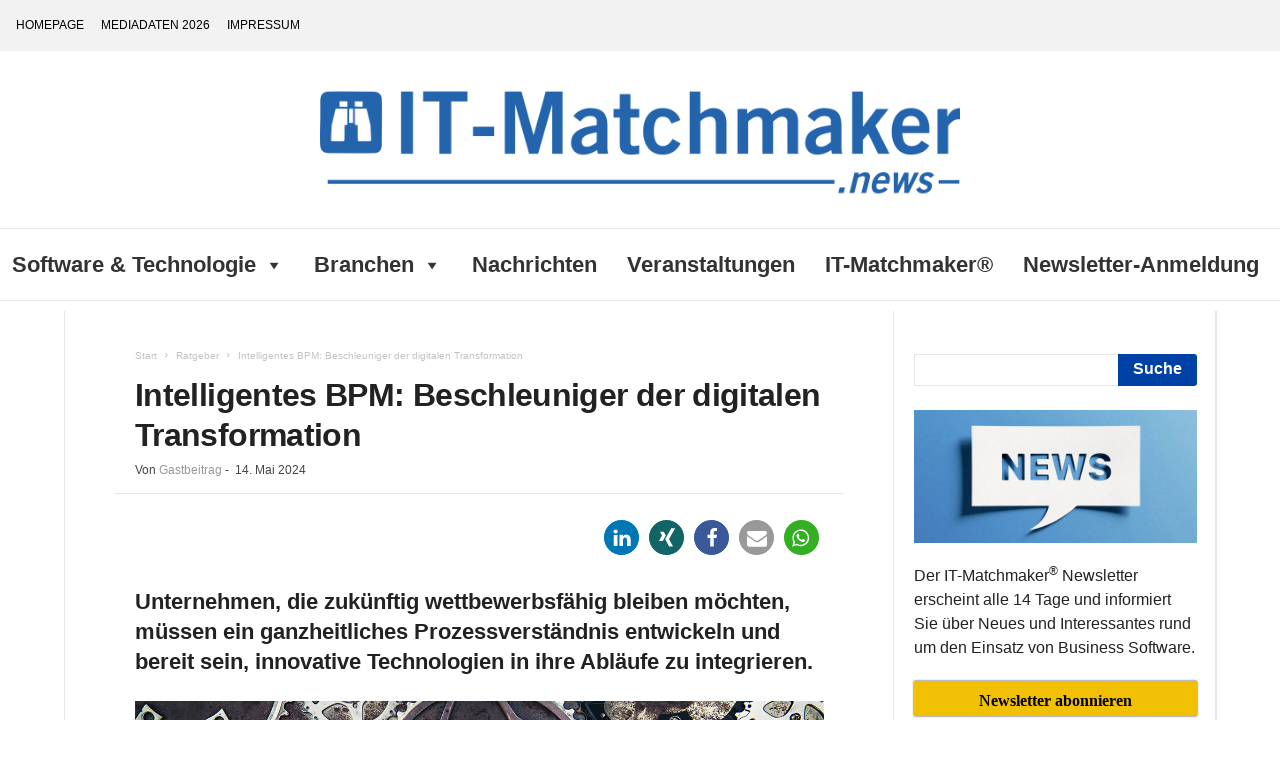

--- FILE ---
content_type: text/html; charset=UTF-8
request_url: https://news.it-matchmaker.com/intelligentes-bpm/
body_size: 39411
content:
<!doctype html >
<!--[if IE 8]>    <html class="ie8" lang="de"> <![endif]-->
<!--[if IE 9]>    <html class="ie9" lang="de"> <![endif]-->
<!--[if gt IE 8]><!--> <html lang="de"> <!--<![endif]-->
<head>
    <title>Intelligentes BPM: Beschleuniger der digitalen Transformation - IT-Matchmaker News</title>
    <meta charset="UTF-8" />
    <meta name="viewport" content="width=device-width, initial-scale=1.0">
    <link rel="pingback" href="https://news.it-matchmaker.com/xmlrpc.php" />
    
<!-- [BEGIN] Metadata added via All-Meta-Tags plugin by Space X-Chimp ( https://www.spacexchimp.com ) -->
<meta name='twitter:site' content='@IT_Matchmaker' />
<meta name='twitter:creator' content='@IT_Matchmaker' />
<meta name='author' content='Trovarit AG' />
<meta name='designer' content='Trovarit AG' />
<meta name='contact' content='info@trovarit.com' />
<meta name='copyright' content='Copyright (c) 2016 - 2021 Trovarit AG' />
<meta name='keywords' content='Industrie 4.0, ERP, ERP-Projekt, Software-Auswahl, ERP-Implementierung, CRM-Auswahl, ERP-Auswahl, Datenmanagement, Datenmigration, ImplAiX, IT-Matchmaker, Fertigung, Software-Markt, E-Commerce, ERP in der Praxis, 
Microsoft Dynamics, SAP ERP, Digital Office, Anforderungsmanagement, Projektkosten' />
<!-- [END] Metadata added via All-Meta-Tags plugin by Space X-Chimp ( https://www.spacexchimp.com ) -->

<meta name='robots' content='index, follow, max-image-preview:large, max-snippet:-1, max-video-preview:-1' />
<link rel="icon" type="image/png" href="https://news.it-matchmaker.com/wp-content/uploads/itm_favicon.png">
	<!-- This site is optimized with the Yoast SEO plugin v17.4 - https://yoast.com/wordpress/plugins/seo/ -->
	<meta name="description" content=" KI, RESTful-APIs, GRC, Green BPM oder No/Low-Code läuten einen kulturellen Paradigmenwechsel ein, der unsere Arbeitswelt verändern wird." />
	<link rel="canonical" href="https://news.it-matchmaker.com/intelligentes-bpm/" />
	<meta property="og:locale" content="de_DE" />
	<meta property="og:type" content="article" />
	<meta property="og:title" content="Intelligentes BPM: Beschleuniger der digitalen Transformation - IT-Matchmaker News" />
	<meta property="og:description" content=" KI, RESTful-APIs, GRC, Green BPM oder No/Low-Code läuten einen kulturellen Paradigmenwechsel ein, der unsere Arbeitswelt verändern wird." />
	<meta property="og:url" content="https://news.it-matchmaker.com/intelligentes-bpm/" />
	<meta property="og:site_name" content="IT-Matchmaker News" />
	<meta property="article:published_time" content="2024-05-14T05:30:48+00:00" />
	<meta property="article:modified_time" content="2024-05-22T07:12:53+00:00" />
	<meta property="og:image" content="https://news.it-matchmaker.com/wp-content/uploads/2024/05/bpm-1200.jpg" />
	<meta property="og:image:width" content="1200" />
	<meta property="og:image:height" content="625" />
	<meta name="twitter:card" content="summary" />
	<meta name="twitter:image" content="https://news.it-matchmaker.com/wp-content/uploads/2024/05/bpm-1200.jpg" />
	<meta name="twitter:creator" content="@IT_Matchmaker" />
	<meta name="twitter:site" content="@IT_Matchmaker" />
	<meta name="twitter:label1" content="Verfasst von" />
	<meta name="twitter:data1" content="Gastbeitrag" />
	<meta name="twitter:label2" content="Geschätzte Lesezeit" />
	<meta name="twitter:data2" content="8 Minuten" />
	<script type="application/ld+json" class="yoast-schema-graph">{"@context":"https://schema.org","@graph":[{"@type":"WebSite","@id":"https://news.it-matchmaker.com/#website","url":"https://news.it-matchmaker.com/","name":"IT-Matchmaker News","description":"Business Software News","potentialAction":[{"@type":"SearchAction","target":{"@type":"EntryPoint","urlTemplate":"https://news.it-matchmaker.com/?s={search_term_string}"},"query-input":"required name=search_term_string"}],"inLanguage":"de"},{"@type":"ImageObject","@id":"https://news.it-matchmaker.com/intelligentes-bpm/#primaryimage","inLanguage":"de","url":"https://news.it-matchmaker.com/wp-content/uploads/2024/05/bpm-1200.jpg","contentUrl":"https://news.it-matchmaker.com/wp-content/uploads/2024/05/bpm-1200.jpg","width":1200,"height":625,"caption":"Quelle: \u00a9Tim Mossholder | Unsplash.com"},{"@type":"WebPage","@id":"https://news.it-matchmaker.com/intelligentes-bpm/#webpage","url":"https://news.it-matchmaker.com/intelligentes-bpm/","name":"Intelligentes BPM: Beschleuniger der digitalen Transformation - IT-Matchmaker News","isPartOf":{"@id":"https://news.it-matchmaker.com/#website"},"primaryImageOfPage":{"@id":"https://news.it-matchmaker.com/intelligentes-bpm/#primaryimage"},"datePublished":"2024-05-14T05:30:48+00:00","dateModified":"2024-05-22T07:12:53+00:00","author":{"@id":"https://news.it-matchmaker.com/#/schema/person/ab65d99edb54632eb0bfb038c1caa048"},"description":"\u00a0KI, RESTful-APIs, GRC, Green BPM oder No/Low-Code l\u00e4uten\u00a0einen kulturellen Paradigmenwechsel ein, der unsere Arbeitswelt ver\u00e4ndern wird.","breadcrumb":{"@id":"https://news.it-matchmaker.com/intelligentes-bpm/#breadcrumb"},"inLanguage":"de","potentialAction":[{"@type":"ReadAction","target":["https://news.it-matchmaker.com/intelligentes-bpm/"]}]},{"@type":"BreadcrumbList","@id":"https://news.it-matchmaker.com/intelligentes-bpm/#breadcrumb","itemListElement":[{"@type":"ListItem","position":1,"name":"Startseite","item":"https://news.it-matchmaker.com/"},{"@type":"ListItem","position":2,"name":"Homepage","item":"https://news.it-matchmaker.com/homepage/"},{"@type":"ListItem","position":3,"name":"Intelligentes BPM: Beschleuniger der digitalen Transformation"}]},{"@type":"Person","@id":"https://news.it-matchmaker.com/#/schema/person/ab65d99edb54632eb0bfb038c1caa048","name":"Gastbeitrag","image":{"@type":"ImageObject","@id":"https://news.it-matchmaker.com/#personlogo","inLanguage":"de","url":"https://secure.gravatar.com/avatar/0a4c0d2680ad9c37b0b0dd5fa71e8617?s=96&d=mm&r=g","contentUrl":"https://secure.gravatar.com/avatar/0a4c0d2680ad9c37b0b0dd5fa71e8617?s=96&d=mm&r=g","caption":"Gastbeitrag"},"url":"https://news.it-matchmaker.com/author/gastbeitrag/"}]}</script>
	<!-- / Yoast SEO plugin. -->



<link rel='dns-prefetch' href='//s.w.org' />
<link rel="alternate" type="application/rss+xml" title="IT-Matchmaker News &raquo; Feed" href="https://news.it-matchmaker.com/feed/" />
		<script type="text/javascript">
			window._wpemojiSettings = {"baseUrl":"https:\/\/s.w.org\/images\/core\/emoji\/13.1.0\/72x72\/","ext":".png","svgUrl":"https:\/\/s.w.org\/images\/core\/emoji\/13.1.0\/svg\/","svgExt":".svg","source":{"concatemoji":"https:\/\/news.it-matchmaker.com\/wp-includes\/js\/wp-emoji-release.min.js?ver=5.8.12"}};
			!function(e,a,t){var n,r,o,i=a.createElement("canvas"),p=i.getContext&&i.getContext("2d");function s(e,t){var a=String.fromCharCode;p.clearRect(0,0,i.width,i.height),p.fillText(a.apply(this,e),0,0);e=i.toDataURL();return p.clearRect(0,0,i.width,i.height),p.fillText(a.apply(this,t),0,0),e===i.toDataURL()}function c(e){var t=a.createElement("script");t.src=e,t.defer=t.type="text/javascript",a.getElementsByTagName("head")[0].appendChild(t)}for(o=Array("flag","emoji"),t.supports={everything:!0,everythingExceptFlag:!0},r=0;r<o.length;r++)t.supports[o[r]]=function(e){if(!p||!p.fillText)return!1;switch(p.textBaseline="top",p.font="600 32px Arial",e){case"flag":return s([127987,65039,8205,9895,65039],[127987,65039,8203,9895,65039])?!1:!s([55356,56826,55356,56819],[55356,56826,8203,55356,56819])&&!s([55356,57332,56128,56423,56128,56418,56128,56421,56128,56430,56128,56423,56128,56447],[55356,57332,8203,56128,56423,8203,56128,56418,8203,56128,56421,8203,56128,56430,8203,56128,56423,8203,56128,56447]);case"emoji":return!s([10084,65039,8205,55357,56613],[10084,65039,8203,55357,56613])}return!1}(o[r]),t.supports.everything=t.supports.everything&&t.supports[o[r]],"flag"!==o[r]&&(t.supports.everythingExceptFlag=t.supports.everythingExceptFlag&&t.supports[o[r]]);t.supports.everythingExceptFlag=t.supports.everythingExceptFlag&&!t.supports.flag,t.DOMReady=!1,t.readyCallback=function(){t.DOMReady=!0},t.supports.everything||(n=function(){t.readyCallback()},a.addEventListener?(a.addEventListener("DOMContentLoaded",n,!1),e.addEventListener("load",n,!1)):(e.attachEvent("onload",n),a.attachEvent("onreadystatechange",function(){"complete"===a.readyState&&t.readyCallback()})),(n=t.source||{}).concatemoji?c(n.concatemoji):n.wpemoji&&n.twemoji&&(c(n.twemoji),c(n.wpemoji)))}(window,document,window._wpemojiSettings);
		</script>
		<style type="text/css">
img.wp-smiley,
img.emoji {
	display: inline !important;
	border: none !important;
	box-shadow: none !important;
	height: 1em !important;
	width: 1em !important;
	margin: 0 .07em !important;
	vertical-align: -0.1em !important;
	background: none !important;
	padding: 0 !important;
}
</style>
	<link rel='stylesheet' id='df-shortcodes-css'  href='https://news.it-matchmaker.com/wp-content/plugins/df-shortcodes/css/shortcodes.css?ver=5.8.12' type='text/css' media='all' />
<link rel='stylesheet' id='fontawesome-css'  href='https://news.it-matchmaker.com/wp-content/plugins/df-shortcodes/css/fontawesome.css?ver=5.8.12' type='text/css' media='all' />
<link rel='stylesheet' id='font-awesome-css'  href='https://news.it-matchmaker.com/wp-content/plugins/post-slider-and-carousel-pro/assets/css/font-awesome.min.css?ver=1.4' type='text/css' media='all' />
<link rel='stylesheet' id='owl-carousel-css'  href='https://news.it-matchmaker.com/wp-content/plugins/post-slider-and-carousel-pro/assets/css/owl.carousel.min.css?ver=1.4' type='text/css' media='all' />
<link rel='stylesheet' id='psacp-public-style-css'  href='https://news.it-matchmaker.com/wp-content/plugins/post-slider-and-carousel-pro/assets/css/psacp-public.css?ver=1.4' type='text/css' media='all' />
<link rel='stylesheet' id='ce_responsive-css'  href='https://news.it-matchmaker.com/wp-content/plugins/simple-embed-code/css/video-container.min.css?ver=5.8.12' type='text/css' media='all' />
<link rel='stylesheet' id='dashicons-css'  href='https://news.it-matchmaker.com/wp-includes/css/dashicons.min.css?ver=5.8.12' type='text/css' media='all' />
<link rel='stylesheet' id='to-top-css'  href='https://news.it-matchmaker.com/wp-content/plugins/to-top/public/css/to-top-public.css?ver=2.5.2' type='text/css' media='all' />
<link rel='stylesheet' id='wp-date-remover-css'  href='https://news.it-matchmaker.com/wp-content/plugins/wp-date-remover/public/css/wp-date-remover-public.css?ver=1.0.0' type='text/css' media='all' />
<link rel='stylesheet' id='wpos-slick-style-css'  href='https://news.it-matchmaker.com/wp-content/plugins/wp-responsive-recent-post-slider/assets/css/slick.css?ver=3.6' type='text/css' media='all' />
<link rel='stylesheet' id='wppsac-public-style-css'  href='https://news.it-matchmaker.com/wp-content/plugins/wp-responsive-recent-post-slider/assets/css/recent-post-style.css?ver=3.6' type='text/css' media='all' />
<link rel='stylesheet' id='ppress-frontend-css'  href='https://news.it-matchmaker.com/wp-content/plugins/wp-user-avatar/assets/css/frontend.min.css?ver=3.1.15' type='text/css' media='all' />
<link rel='stylesheet' id='ppress-flatpickr-css'  href='https://news.it-matchmaker.com/wp-content/plugins/wp-user-avatar/assets/flatpickr/flatpickr.min.css?ver=3.1.15' type='text/css' media='all' />
<link rel='stylesheet' id='ppress-select2-css'  href='https://news.it-matchmaker.com/wp-content/plugins/wp-user-avatar/assets/select2/select2.min.css?ver=5.8.12' type='text/css' media='all' />
<link rel='stylesheet' id='awpa-wp-post-author-style-css'  href='https://news.it-matchmaker.com/wp-content/plugins/wp-post-author/assets/css/awpa-frontend-style.css?ver=5.8.12' type='text/css' media='all' />
<link rel='stylesheet' id='megamenu-css'  href='https://news.it-matchmaker.com/wp-content/uploads/maxmegamenu/style.css?ver=2512e5' type='text/css' media='all' />

<link rel='stylesheet' id='td-theme-css'  href='https://news.it-matchmaker.com/wp-content/themes/Newsmag/style.css?ver=5.4.1' type='text/css' media='all' />
<style id='td-theme-inline-css' type='text/css'>
    
        @media (max-width: 767px) {
            .td-header-desktop-wrap {
                display: none;
            }
        }
        @media (min-width: 767px) {
            .td-header-mobile-wrap {
                display: none;
            }
        }
    
	
</style>
<link rel='stylesheet' id='td-legacy-framework-front-style-css'  href='https://news.it-matchmaker.com/wp-content/plugins/td-composer/legacy/Newsmag/assets/css/td_legacy_main.css?ver=971d5171b3e19fdd336fb9bcd8706cdex' type='text/css' media='all' />
<link rel='stylesheet' id='sedlex_styles-css'  href='https://news.it-matchmaker.com/wp-content/sedlex/inline_styles/ba33b0d0dc52bbd2c91ec604115133390d905cd1.css?ver=20260116' type='text/css' media='all' />
<script type='text/javascript' src='https://news.it-matchmaker.com/wp-includes/js/jquery/jquery.min.js?ver=3.6.0' id='jquery-core-js'></script>
<script type='text/javascript' src='https://news.it-matchmaker.com/wp-includes/js/jquery/jquery-migrate.min.js?ver=3.3.2' id='jquery-migrate-js'></script>
<script type='text/javascript' id='to-top-js-extra'>
/* <![CDATA[ */
var to_top_options = {"scroll_offset":"100","icon_opacity":"50","style":"icon","icon_type":"dashicons-arrow-up-alt2","icon_color":"#ffffff","icon_bg_color":"#000000","icon_size":"32","border_radius":"5","image":"https:\/\/news.it-matchmaker.com\/wp-content\/plugins\/to-top\/admin\/images\/default.png","image_width":"65","image_alt":"","location":"bottom-right","margin_x":"20","margin_y":"20","show_on_admin":"0","enable_autohide":"0","autohide_time":"2","enable_hide_small_device":"0","small_device_max_width":"640","reset":"0"};
/* ]]> */
</script>
<script async type='text/javascript' src='https://news.it-matchmaker.com/wp-content/plugins/to-top/public/js/to-top-public.js?ver=2.5.2' id='to-top-js'></script>
<script type='text/javascript' src='https://news.it-matchmaker.com/wp-content/plugins/wp-date-remover/public/js/wp-date-remover-public.js?ver=1.0.0' id='wp-date-remover-js'></script>
<script type='text/javascript' src='https://news.it-matchmaker.com/wp-content/plugins/wp-user-avatar/assets/flatpickr/flatpickr.min.js?ver=5.8.12' id='ppress-flatpickr-js'></script>
<script type='text/javascript' src='https://news.it-matchmaker.com/wp-content/plugins/wp-user-avatar/assets/select2/select2.min.js?ver=5.8.12' id='ppress-select2-js'></script>
<script type='text/javascript' src='https://news.it-matchmaker.com/wp-content/plugins/wp-post-author/assets/js/awpa-frontend-scripts.js?ver=5.8.12' id='awpa-custom-bg-scripts-js'></script>
<script type='text/javascript' src='https://news.it-matchmaker.com/wp-content/sedlex/inline_scripts/beee28e31a264bc3ed4d10350eeb0658ca333f53.js?ver=20260116' id='sedlex_scripts-js'></script>
<link rel="https://api.w.org/" href="https://news.it-matchmaker.com/wp-json/" /><link rel="alternate" type="application/json" href="https://news.it-matchmaker.com/wp-json/wp/v2/posts/35182" /><link rel="EditURI" type="application/rsd+xml" title="RSD" href="https://news.it-matchmaker.com/xmlrpc.php?rsd" />
<link rel="wlwmanifest" type="application/wlwmanifest+xml" href="https://news.it-matchmaker.com/wp-includes/wlwmanifest.xml" /> 
<meta name="generator" content="WordPress 5.8.12" />
<link rel='shortlink' href='https://news.it-matchmaker.com/?p=35182' />
<link rel="alternate" type="application/json+oembed" href="https://news.it-matchmaker.com/wp-json/oembed/1.0/embed?url=https%3A%2F%2Fnews.it-matchmaker.com%2Fintelligentes-bpm%2F" />
<link rel="alternate" type="text/xml+oembed" href="https://news.it-matchmaker.com/wp-json/oembed/1.0/embed?url=https%3A%2F%2Fnews.it-matchmaker.com%2Fintelligentes-bpm%2F&#038;format=xml" />

        <script type="text/javascript">
            var jQueryMigrateHelperHasSentDowngrade = false;

			window.onerror = function( msg, url, line, col, error ) {
				// Break out early, do not processing if a downgrade reqeust was already sent.
				if ( jQueryMigrateHelperHasSentDowngrade ) {
					return true;
                }

				var xhr = new XMLHttpRequest();
				var nonce = '358df2eea3';
				var jQueryFunctions = [
					'andSelf',
					'browser',
					'live',
					'boxModel',
					'support.boxModel',
					'size',
					'swap',
					'clean',
					'sub',
                ];
				var match_pattern = /\)\.(.+?) is not a function/;
                var erroredFunction = msg.match( match_pattern );

                // If there was no matching functions, do not try to downgrade.
                if ( null === erroredFunction || typeof erroredFunction !== 'object' || typeof erroredFunction[1] === "undefined" || -1 === jQueryFunctions.indexOf( erroredFunction[1] ) ) {
                    return true;
                }

                // Set that we've now attempted a downgrade request.
                jQueryMigrateHelperHasSentDowngrade = true;

				xhr.open( 'POST', 'https://news.it-matchmaker.com/wp-admin/admin-ajax.php' );
				xhr.setRequestHeader( 'Content-Type', 'application/x-www-form-urlencoded' );
				xhr.onload = function () {
					var response,
                        reload = false;

					if ( 200 === xhr.status ) {
                        try {
                        	response = JSON.parse( xhr.response );

                        	reload = response.data.reload;
                        } catch ( e ) {
                        	reload = false;
                        }
                    }

					// Automatically reload the page if a deprecation caused an automatic downgrade, ensure visitors get the best possible experience.
					if ( reload ) {
						location.reload();
                    }
				};

				xhr.send( encodeURI( 'action=jquery-migrate-downgrade-version&_wpnonce=' + nonce ) );

				// Suppress error alerts in older browsers
				return true;
			}
        </script>

		<!--[if lt IE 9]><script src="https://cdnjs.cloudflare.com/ajax/libs/html5shiv/3.7.3/html5shiv.js"></script><![endif]-->
    
<!-- JS generated by theme -->

<script>
    
    

	    var tdBlocksArray = []; //here we store all the items for the current page

	    //td_block class - each ajax block uses a object of this class for requests
	    function tdBlock() {
		    this.id = '';
		    this.block_type = 1; //block type id (1-234 etc)
		    this.atts = '';
		    this.td_column_number = '';
		    this.td_current_page = 1; //
		    this.post_count = 0; //from wp
		    this.found_posts = 0; //from wp
		    this.max_num_pages = 0; //from wp
		    this.td_filter_value = ''; //current live filter value
		    this.is_ajax_running = false;
		    this.td_user_action = ''; // load more or infinite loader (used by the animation)
		    this.header_color = '';
		    this.ajax_pagination_infinite_stop = ''; //show load more at page x
	    }


        // td_js_generator - mini detector
        (function(){
            var htmlTag = document.getElementsByTagName("html")[0];

	        if ( navigator.userAgent.indexOf("MSIE 10.0") > -1 ) {
                htmlTag.className += ' ie10';
            }

            if ( !!navigator.userAgent.match(/Trident.*rv\:11\./) ) {
                htmlTag.className += ' ie11';
            }

	        if ( navigator.userAgent.indexOf("Edge") > -1 ) {
                htmlTag.className += ' ieEdge';
            }

            if ( /(iPad|iPhone|iPod)/g.test(navigator.userAgent) ) {
                htmlTag.className += ' td-md-is-ios';
            }

            var user_agent = navigator.userAgent.toLowerCase();
            if ( user_agent.indexOf("android") > -1 ) {
                htmlTag.className += ' td-md-is-android';
            }

            if ( -1 !== navigator.userAgent.indexOf('Mac OS X')  ) {
                htmlTag.className += ' td-md-is-os-x';
            }

            if ( /chrom(e|ium)/.test(navigator.userAgent.toLowerCase()) ) {
               htmlTag.className += ' td-md-is-chrome';
            }

            if ( -1 !== navigator.userAgent.indexOf('Firefox') ) {
                htmlTag.className += ' td-md-is-firefox';
            }

            if ( -1 !== navigator.userAgent.indexOf('Safari') && -1 === navigator.userAgent.indexOf('Chrome') ) {
                htmlTag.className += ' td-md-is-safari';
            }

            if( -1 !== navigator.userAgent.indexOf('IEMobile') ){
                htmlTag.className += ' td-md-is-iemobile';
            }

        })();




        var tdLocalCache = {};

        ( function () {
            "use strict";

            tdLocalCache = {
                data: {},
                remove: function (resource_id) {
                    delete tdLocalCache.data[resource_id];
                },
                exist: function (resource_id) {
                    return tdLocalCache.data.hasOwnProperty(resource_id) && tdLocalCache.data[resource_id] !== null;
                },
                get: function (resource_id) {
                    return tdLocalCache.data[resource_id];
                },
                set: function (resource_id, cachedData) {
                    tdLocalCache.remove(resource_id);
                    tdLocalCache.data[resource_id] = cachedData;
                }
            };
        })();

    
    
var td_viewport_interval_list=[{"limitBottom":767,"sidebarWidth":251},{"limitBottom":1023,"sidebarWidth":339}];
var td_animation_stack_effect="type0";
var tds_animation_stack=true;
var td_animation_stack_specific_selectors=".entry-thumb, img, .td-lazy-img";
var td_animation_stack_general_selectors=".td-animation-stack img, .td-animation-stack .entry-thumb, .post img, .td-animation-stack .td-lazy-img";
var tdc_is_installed="yes";
var td_ajax_url="https:\/\/news.it-matchmaker.com\/wp-admin\/admin-ajax.php?td_theme_name=Newsmag&v=5.4.1";
var td_get_template_directory_uri="https:\/\/news.it-matchmaker.com\/wp-content\/plugins\/td-composer\/legacy\/common";
var tds_snap_menu="snap";
var tds_logo_on_sticky="show";
var tds_header_style="10";
var td_please_wait="Bitte warten...";
var td_email_user_pass_incorrect="Benutzername oder Passwort falsch!";
var td_email_user_incorrect="E-Mail-Adresse oder Benutzername falsch!";
var td_email_incorrect="E-Mail-Adresse nicht korrekt!";
var td_user_incorrect="Username incorrect!";
var td_email_user_empty="Email or username empty!";
var td_pass_empty="Pass empty!";
var td_pass_pattern_incorrect="Invalid Pass Pattern!";
var td_retype_pass_incorrect="Retyped Pass incorrect!";
var tds_more_articles_on_post_enable="";
var tds_more_articles_on_post_time_to_wait="";
var tds_more_articles_on_post_pages_distance_from_top=0;
var tds_theme_color_site_wide="#0041a5";
var tds_smart_sidebar="enabled";
var tdThemeName="Newsmag";
var tdThemeNameWl="Newsmag";
var td_magnific_popup_translation_tPrev="Vorherige (Pfeiltaste links)";
var td_magnific_popup_translation_tNext="Weiter (rechte Pfeiltaste)";
var td_magnific_popup_translation_tCounter="%curr% von %total%";
var td_magnific_popup_translation_ajax_tError="Der Inhalt von %url% konnte nicht geladen werden.";
var td_magnific_popup_translation_image_tError="Das Bild #%curr% konnte nicht geladen werden.";
var tdBlockNonce="5f0038d8e1";
var tdDateNamesI18n={"month_names":["Januar","Februar","M\u00e4rz","April","Mai","Juni","Juli","August","September","Oktober","November","Dezember"],"month_names_short":["Jan.","Feb.","M\u00e4rz","Apr.","Mai","Juni","Juli","Aug.","Sep.","Okt.","Nov.","Dez."],"day_names":["Sonntag","Montag","Dienstag","Mittwoch","Donnerstag","Freitag","Samstag"],"day_names_short":["So.","Mo.","Di.","Mi.","Do.","Fr.","Sa."]};
var td_ad_background_click_link="";
var td_ad_background_click_target="";
</script>


<!-- Header style compiled by theme -->

<style>
    

body {
	background-color:#ffffff;
}

                                    @font-face {
                                      font-family: "work-sans";
                                      src: local("work-sans"), url("https://news.it-matchmaker.com/wp-content/uploads/2016/05/worksans-variablefont_wght-webfont.woff") format("woff");
                                      font-display: swap;
                                    }
                                
.td-module-exclusive .td-module-title a:before {
        content: 'EXKLUSIV';
    }
    
    .td-header-border:before,
    .td-trending-now-title,
    .td_block_mega_menu .td_mega_menu_sub_cats .cur-sub-cat,
    .td-post-category:hover,
    .td-header-style-2 .td-header-sp-logo,
    .td-next-prev-wrap a:hover i,
    .page-nav .current,
    .widget_calendar tfoot a:hover,
    .td-footer-container .widget_search .wpb_button:hover,
    .td-scroll-up-visible,
    .dropcap,
    .td-category a,
    input[type="submit"]:hover,
    .td-post-small-box a:hover,
    .td-404-sub-sub-title a:hover,
    .td-rating-bar-wrap div,
    .td_top_authors .td-active .td-author-post-count,
    .td_top_authors .td-active .td-author-comments-count,
    .td_smart_list_3 .td-sml3-top-controls i:hover,
    .td_smart_list_3 .td-sml3-bottom-controls i:hover,
    .td_wrapper_video_playlist .td_video_controls_playlist_wrapper,
    .td-read-more a:hover,
    .td-login-wrap .btn,
    .td_display_err,
    .td-header-style-6 .td-top-menu-full,
    #bbpress-forums button:hover,
    #bbpress-forums .bbp-pagination .current,
    .bbp_widget_login .button:hover,
    .header-search-wrap .td-drop-down-search .btn:hover,
    .td-post-text-content .more-link-wrap:hover a,
    #buddypress div.item-list-tabs ul li > a span,
    #buddypress div.item-list-tabs ul li > a:hover span,
    #buddypress input[type=submit]:hover,
    #buddypress a.button:hover span,
    #buddypress div.item-list-tabs ul li.selected a span,
    #buddypress div.item-list-tabs ul li.current a span,
    #buddypress input[type=submit]:focus,
    .td-grid-style-3 .td-big-grid-post .td-module-thumb a:last-child:before,
    .td-grid-style-4 .td-big-grid-post .td-module-thumb a:last-child:before,
    .td-grid-style-5 .td-big-grid-post .td-module-thumb:after,
    .td_category_template_2 .td-category-siblings .td-category a:hover,
    .td-weather-week:before,
    .td-weather-information:before,
     .td_3D_btn,
    .td_shadow_btn,
    .td_default_btn,
    .td_square_btn, 
    .td_outlined_btn:hover {
        background-color: #0041a5;
    }

    @media (max-width: 767px) {
        .td-category a.td-current-sub-category {
            background-color: #0041a5;
        }
    }

    .woocommerce .onsale,
    .woocommerce .woocommerce a.button:hover,
    .woocommerce-page .woocommerce .button:hover,
    .single-product .product .summary .cart .button:hover,
    .woocommerce .woocommerce .product a.button:hover,
    .woocommerce .product a.button:hover,
    .woocommerce .product #respond input#submit:hover,
    .woocommerce .checkout input#place_order:hover,
    .woocommerce .woocommerce.widget .button:hover,
    .woocommerce .woocommerce-message .button:hover,
    .woocommerce .woocommerce-error .button:hover,
    .woocommerce .woocommerce-info .button:hover,
    .woocommerce.widget .ui-slider .ui-slider-handle,
    .vc_btn-black:hover,
	.wpb_btn-black:hover,
	.item-list-tabs .feed:hover a,
	.td-smart-list-button:hover {
    	background-color: #0041a5;
    }

    .td-header-sp-top-menu .top-header-menu > .current-menu-item > a,
    .td-header-sp-top-menu .top-header-menu > .current-menu-ancestor > a,
    .td-header-sp-top-menu .top-header-menu > .current-category-ancestor > a,
    .td-header-sp-top-menu .top-header-menu > li > a:hover,
    .td-header-sp-top-menu .top-header-menu > .sfHover > a,
    .top-header-menu ul .current-menu-item > a,
    .top-header-menu ul .current-menu-ancestor > a,
    .top-header-menu ul .current-category-ancestor > a,
    .top-header-menu ul li > a:hover,
    .top-header-menu ul .sfHover > a,
    .sf-menu ul .td-menu-item > a:hover,
    .sf-menu ul .sfHover > a,
    .sf-menu ul .current-menu-ancestor > a,
    .sf-menu ul .current-category-ancestor > a,
    .sf-menu ul .current-menu-item > a,
    .td_module_wrap:hover .entry-title a,
    .td_mod_mega_menu:hover .entry-title a,
    .footer-email-wrap a,
    .widget a:hover,
    .td-footer-container .widget_calendar #today,
    .td-category-pulldown-filter a.td-pulldown-category-filter-link:hover,
    .td-load-more-wrap a:hover,
    .td-post-next-prev-content a:hover,
    .td-author-name a:hover,
    .td-author-url a:hover,
    .td_mod_related_posts:hover .entry-title a,
    .td-search-query,
    .header-search-wrap .td-drop-down-search .result-msg a:hover,
    .td_top_authors .td-active .td-authors-name a,
    .post blockquote p,
    .td-post-content blockquote p,
    .page blockquote p,
    .comment-list cite a:hover,
    .comment-list cite:hover,
    .comment-list .comment-reply-link:hover,
    a,
    .white-menu #td-header-menu .sf-menu > li > a:hover,
    .white-menu #td-header-menu .sf-menu > .current-menu-ancestor > a,
    .white-menu #td-header-menu .sf-menu > .current-menu-item > a,
    .td_quote_on_blocks,
    #bbpress-forums .bbp-forum-freshness a:hover,
    #bbpress-forums .bbp-topic-freshness a:hover,
    #bbpress-forums .bbp-forums-list li a:hover,
    #bbpress-forums .bbp-forum-title:hover,
    #bbpress-forums .bbp-topic-permalink:hover,
    #bbpress-forums .bbp-topic-started-by a:hover,
    #bbpress-forums .bbp-topic-started-in a:hover,
    #bbpress-forums .bbp-body .super-sticky li.bbp-topic-title .bbp-topic-permalink,
    #bbpress-forums .bbp-body .sticky li.bbp-topic-title .bbp-topic-permalink,
    #bbpress-forums #subscription-toggle a:hover,
    #bbpress-forums #favorite-toggle a:hover,
    .woocommerce-account .woocommerce-MyAccount-navigation a:hover,
    .widget_display_replies .bbp-author-name,
    .widget_display_topics .bbp-author-name,
    .archive .widget_archive .current,
    .archive .widget_archive .current a,
    .td-subcategory-header .td-category-siblings .td-subcat-dropdown a.td-current-sub-category,
    .td-subcategory-header .td-category-siblings .td-subcat-dropdown a:hover,
    .td-pulldown-filter-display-option:hover,
    .td-pulldown-filter-display-option .td-pulldown-filter-link:hover,
    .td_normal_slide .td-wrapper-pulldown-filter .td-pulldown-filter-list a:hover,
    #buddypress ul.item-list li div.item-title a:hover,
    .td_block_13 .td-pulldown-filter-list a:hover,
    .td_smart_list_8 .td-smart-list-dropdown-wrap .td-smart-list-button:hover,
    .td_smart_list_8 .td-smart-list-dropdown-wrap .td-smart-list-button:hover i,
    .td-sub-footer-container a:hover,
    .td-instagram-user a,
    .td_outlined_btn,
    body .td_block_list_menu li.current-menu-item > a,
    body .td_block_list_menu li.current-menu-ancestor > a,
    body .td_block_list_menu li.current-category-ancestor > a{
        color: #0041a5;
    }

    .td-mega-menu .wpb_content_element li a:hover,
    .td_login_tab_focus {
        color: #0041a5 !important;
    }

    .td-next-prev-wrap a:hover i,
    .page-nav .current,
    .widget_tag_cloud a:hover,
    .post .td_quote_box,
    .page .td_quote_box,
    .td-login-panel-title,
    #bbpress-forums .bbp-pagination .current,
    .td_category_template_2 .td-category-siblings .td-category a:hover,
    .page-template-page-pagebuilder-latest .td-instagram-user,
     .td_outlined_btn {
        border-color: #0041a5;
    }

    .td_wrapper_video_playlist .td_video_currently_playing:after,
    .item-list-tabs .feed:hover {
        border-color: #0041a5 !important;
    }


    
    .td-header-top-menu,
    .td-header-wrap .td-top-menu-full {
        background-color: #f2f2f2;
    }

    .td-header-style-1 .td-header-top-menu,
    .td-header-style-2 .td-top-bar-container,
    .td-header-style-7 .td-header-top-menu {
        padding: 0 12px;
        top: 0;
    }

    
    .td-header-sp-top-menu .top-header-menu > li > a,
    .td-header-sp-top-menu .td_data_time,
    .td-subscription-active .td-header-sp-top-menu .tds_menu_login .tdw-wml-user,
    .td-header-sp-top-menu .td-weather-top-widget {
        color: #000000;
    }

    
    .top-header-menu > .current-menu-item > a,
    .top-header-menu > .current-menu-ancestor > a,
    .top-header-menu > .current-category-ancestor > a,
    .top-header-menu > li > a:hover,
    .top-header-menu > .sfHover > a {
        color: #000000 !important;
    }

    
    .td-header-main-menu {
        background-color: #ffffff;
    }

    
    .sf-menu > li > a,
    .header-search-wrap .td-icon-search,
    #td-top-mobile-toggle i {
        color: #000000;
    }

    
    .td-header-border:before {
        background-color: #555555;
    }

    
    .td-footer-container,
    .td-footer-container .td_module_mx3 .meta-info,
    .td-footer-container .td_module_14 .meta-info,
    .td-footer-container .td_module_mx1 .td-block14-border {
        background-color: #dedede;
    }
    .td-footer-container .widget_calendar #today {
    	background-color: transparent;
    }

    
    .td-footer-container,
    .td-footer-container a,
    .td-footer-container li,
    .td-footer-container .footer-text-wrap,
    .td-footer-container .meta-info .entry-date,
    .td-footer-container .td-module-meta-info .entry-date,
    .td-footer-container .td_block_text_with_title,
    .td-footer-container .woocommerce .star-rating::before,
    .td-footer-container .widget_text p,
    .td-footer-container .widget_calendar #today,
    .td-footer-container .td-social-style3 .td_social_type a,
    .td-footer-container .td-social-style3,
    .td-footer-container .td-social-style4 .td_social_type a,
    .td-footer-container .td-social-style4,
    .td-footer-container .td-social-style9,
    .td-footer-container .td-social-style10,
    .td-footer-container .td-social-style2 .td_social_type a,
    .td-footer-container .td-social-style8 .td_social_type a,
    .td-footer-container .td-social-style2 .td_social_type,
    .td-footer-container .td-social-style8 .td_social_type,
    .td-footer-container .td-post-author-name a:hover {
        color: #000000;
    }
    .td-footer-container .td_module_mx1 .meta-info .entry-date,
    .td-footer-container .td_social_button a,
    .td-footer-container .td-post-category,
    .td-footer-container .td-post-category:hover,
    .td-footer-container .td-module-comments a,
    .td-footer-container .td_module_mx1 .td-post-author-name a:hover,
    .td-footer-container .td-theme-slider .slide-meta a {
    	color: #fff
    }
    .td-footer-container .widget_tag_cloud a {
    	border-color: #000000;
    }
    .td-footer-container .td-excerpt,
    .td-footer-container .widget_rss .rss-date,
    .td-footer-container .widget_rss cite {
    	color: #000000;
    	opacity: 0.7;
    }
    .td-footer-container .td-read-more a,
    .td-footer-container .td-read-more a:hover {
    	color: #fff;
    }

    
    .td-footer-container .td_module_14 .meta-info,
    .td-footer-container .td_module_5,
    .td-footer-container .td_module_9 .item-details,
    .td-footer-container .td_module_8 .item-details,
    .td-footer-container .td_module_mx3 .meta-info,
    .td-footer-container .widget_recent_comments li,
    .td-footer-container .widget_recent_entries li,
    .td-footer-container table td,
    .td-footer-container table th,
    .td-footer-container .td-social-style2 .td_social_type .td-social-box,
    .td-footer-container .td-social-style8 .td_social_type .td-social-box,
    .td-footer-container .td-social-style2 .td_social_type .td_social_button,
    .td-footer-container .td-social-style8 .td_social_type .td_social_button {
        border-color: rgba(0, 0, 0, 0.1);
    }

    
    .td-footer-container a:hover,
    .td-footer-container .td-post-author-name a:hover,
    .td-footer-container .td_module_wrap:hover .entry-title a {
    	color: #555555;
    }
    .td-footer-container .widget_tag_cloud a:hover {
    	border-color: #555555;
    }
    .td-footer-container .td_module_mx1 .td-post-author-name a:hover,
    .td-footer-container .td-theme-slider .slide-meta a {
    	color: #fff
    }

    
    .td_module_11 .td-module-title a {
    	color: #000000;
    }
    
    .td_module_12 .td-module-title a {
    	color: #000000;
    }
    
    .td_module_13 .td-module-title a {
    	color: #000000;
    }
    
    .td_module_14 .td-module-title a {
    	color: #050000;
    }
    
    .td_module_15 .entry-title a {
    	color: #000000;
    }
    
    .td_module_mx2 .td-module-title a {
    	color: #000000;
    }
    
    .td_module_mx4 .td-module-title a {
    	color: #000000;
    }
    
    .td_module_wrap .td-post-author-name a {
    	color: #999999;
    }


    
    .post blockquote p,
    .page blockquote p {
    	color: #000000;
    }
    .post .td_quote_box,
    .page .td_quote_box {
        border-color: #000000;
    }

    
    .top-header-menu li a,
    .td-header-sp-top-menu .td_data_time,
    .td-header-sp-top-menu .tds_menu_login .tdw-wml-user,
    .td-weather-top-widget .td-weather-header .td-weather-city,
    .td-weather-top-widget .td-weather-now {
        font-size:12px;
	font-weight:normal;
	text-transform:uppercase;
	
    }
    
    .sf-menu > .td-menu-item > a {
        font-size:16px;
	line-height:26px;
	font-style:normal;
	font-weight:bold;
	
    }
    
    .sf-menu ul .td-menu-item a {
        font-size:14px;
	font-style:normal;
	font-weight:normal;
	
    }
    
    .td_mod_mega_menu .item-details a {
        font-size:20px;
	
    }
    
	#td-mobile-nav,
	#td-mobile-nav .wpb_button,
	.td-search-wrap-mob {
		font-family:Palatino, "Palatino Linotype", "Hoefler Text", Times, "Times New Roman", serif;
	
	}

	
    .td-mobile-content .td-mobile-main-menu > li > a {
        font-family:Palatino, "Palatino Linotype", "Hoefler Text", Times, "Times New Roman", serif;
	
    }

	
    .td-mobile-content .sub-menu a {
        font-family:Palatino, "Palatino Linotype", "Hoefler Text", Times, "Times New Roman", serif;
	
    }

	
	.td_module_wrap .entry-title,
	.td-theme-slider .td-module-title,
	.page .td-post-template-6 .td-post-header h1 {
		font-family:work-sans;
	
	}

	
    .td_block_trending_now .entry-title {
    	font-family:work-sans;
	font-size:16px;
	line-height:24px;
	
    }
    
    .td_module_1 .td-module-title {
    	font-family:work-sans;
	font-size:16px;
	line-height:24px;
	
    }
    
    .td_module_2 .td-module-title {
    	font-family:work-sans;
	font-size:16px;
	line-height:24px;
	
    }
    
    .td_module_3 .td-module-title {
    	font-family:work-sans;
	font-size:16px;
	line-height:24px;
	
    }
    
    .td_module_4 .td-module-title {
    	font-family:work-sans;
	font-size:16px;
	line-height:24px;
	
    }
    
    .td_module_5 .td-module-title {
    	font-family:work-sans;
	font-size:16px;
	line-height:24px;
	
    }
    
    .td_module_6 .td-module-title {
    	font-family:work-sans;
	font-size:16px;
	line-height:24px;
	
    }
    
    .td_module_7 .td-module-title {
    	font-family:work-sans;
	font-size:16px;
	line-height:24px;
	
    }
    
    .td_module_8 .td-module-title {
    	font-family:work-sans;
	font-size:16px;
	line-height:24px;
	
    }
    
    .td_module_9 .td-module-title {
    	font-family:work-sans;
	font-size:16px;
	line-height:24px;
	
    }
    
    .td_module_10 .td-module-title {
    	font-family:work-sans;
	font-size:16px;
	line-height:24px;
	
    }
    
    .td_module_11 .td-module-title {
    	font-family:work-sans;
	font-size:25px;
	line-height:28px;
	font-weight:bold;
	
    }
    
    .td_module_12 .td-module-title {
    	font-family:work-sans;
	font-size:16px;
	line-height:24px;
	
    }
    
    .td_module_13 .td-module-title {
    	font-family:work-sans;
	font-size:16px;
	line-height:24px;
	
    }
    
    .td_module_14 .td-module-title {
    	font-family:work-sans;
	font-size:16px;
	line-height:24px;
	
    }
    
    .td_module_15 .entry-title {
    	font-family:work-sans;
	font-size:16px;
	line-height:24px;
	
    }
    
    .td_module_mx1 .td-module-title {
    	font-family:work-sans;
	font-size:16px;
	line-height:24px;
	
    }
    
    .td_module_mx2 .td-module-title {
    	font-family:work-sans;
	font-size:16px;
	line-height:24px;
	
    }
    
    .td_module_mx3 .td-module-title {
    	font-family:work-sans;
	font-size:16px;
	line-height:24px;
	
    }
    
    .td_module_mx4 .td-module-title {
    	font-family:work-sans;
	font-size:16px;
	line-height:24px;
	
    }
    
    .td-theme-slider.iosSlider-col-3 .td-module-title a {
        font-family:work-sans;
	font-size:16px;
	line-height:24px;
	
    }
    
    .td-theme-slider.iosSlider-col-2 .td-module-title a {
        font-family:work-sans;
	font-size:16px;
	line-height:24px;
	
    }
    
    .td-theme-slider.iosSlider-col-1 .td-module-title a {
        font-family:work-sans;
	font-size:16px;
	line-height:24px;
	
    }
    
    .page .td-post-template-6 .td-post-header h1 {
        font-family:work-sans;
	font-size:25px;
	line-height:28px;
	font-weight:bold;
	
    }

    
    .block-title > span,
    .block-title > a,
    .widgettitle,
    .td-trending-now-title,
    .wpb_tabs li a,
    .vc_tta-container .vc_tta-color-grey.vc_tta-tabs-position-top.vc_tta-style-classic .vc_tta-tabs-container .vc_tta-tab > a,
    .td-related-title .td-related-left,
    .td-related-title .td-related-right,
    .category .entry-title span,
    .td-author-counters span,
    .woocommerce-tabs h2,
    .woocommerce .product .products h2:not(.woocommerce-loop-product__title) {
        font-family:work-sans;
	font-size:16px;
	line-height:30px;
	
    }
    
    .td-module-meta-info .td-post-author-name a,
    .td_module_wrap .td-post-author-name a {
        font-family:work-sans;
	font-size:12px;
	line-height:24px;
	text-transform:uppercase;
	
    }
    
    .td-module-meta-info .td-post-date .entry-date,
    .td_module_wrap .td-post-date .entry-date {
        font-family:work-sans;
	font-size:12px;
	
    }
    
    .td-module-meta-info .td-module-comments a,
    .td_module_wrap .td-module-comments a {
        font-family:work-sans;
	
    }
    
    .td-big-grid-meta .td-post-category,
    .td_module_wrap .td-post-category,
    .td-module-image .td-post-category {
        font-family:work-sans;
	font-size:12px;
	line-height:5px;
	text-transform:uppercase;
	
    }
    
    .td-pulldown-filter-display-option,
    a.td-pulldown-filter-link,
    .td-category-pulldown-filter a.td-pulldown-category-filter-link {
        font-family:work-sans;
	
    }
    
    .td-excerpt,
    .td-module-excerpt {
        font-family:work-sans;
	font-size:16px;
	line-height:24px;
	
    }
    
    .td-big-grid-post .entry-title {
        font-family:work-sans;
	
    }
    
	.post header .entry-title {
		font-family:"Helvetica Neue", Helvetica, Arial, sans-serif;
	
	}

	
    .td-post-content p,
    .td-post-content {
        font-size:16px;
	line-height:24px;
	
    }
    
    .post .td-category a {
        font-size:12px;
	
    }
    
    .post header .td-post-author-name,
    .post header .td-post-author-name a {
        font-size:12px;
	
    }
    
    .post header .td-post-date .entry-date {
        font-size:12px;
	
    }
    
    .post .td-post-source-tags a,
    .post .td-post-source-tags span {
        font-size:14px;
	line-height:22px;
	
    }
    
    .post .author-box-wrap .td-author-name a {
        font-size:14px;
	line-height:24px;
	
    }
    
    .post .author-box-wrap .td-author-url a {
        font-size:14px;
	line-height:14px;
	
    }
    
    .post .author-box-wrap .td-author-description {
        font-size:14px;
	line-height:24px;
	
    }
    
	.wp-caption-text,
	.wp-caption-dd {
		font-family:work-sans;
	
	}
    
    .td-post-template-default .td-post-sub-title,
    .td-post-template-1 .td-post-sub-title,
    .td-post-template-5 .td-post-sub-title,
    .td-post-template-7 .td-post-sub-title,
    .td-post-template-8 .td-post-sub-title {
        font-family:work-sans;
	
    }
    
    .widget_archive a,
    .widget_calendar,
    .widget_categories a,
    .widget_nav_menu a,
    .widget_meta a,
    .widget_pages a,
    .widget_recent_comments a,
    .widget_recent_entries a,
    .widget_text .textwidget,
    .widget_tag_cloud a,
    .widget_search input,
    .woocommerce .product-categories a,
    .widget_display_forums a,
    .widget_display_replies a,
    .widget_display_topics a,
    .widget_display_views a,
    .widget_display_stats
     {
    	font-family:work-sans;
	font-size:16px;
	line-height:24px;
	
    }

    
    body, p {
    	font-family:work-sans;
	font-size:16px;
	line-height:24px;
	font-style:normal;
	font-weight:normal;
	
    }



    
    body .td-block-color-style-2,
    .td-block-color-style-2.td_block_13 .meta-info {
        background-color: #1e73be;
    }
    
    body .td-block-color-style-2 .td-pulldown-filter-display-option,
    body .td-block-color-style-2 .td-pulldown-filter-list {
        background-color: #1e73be;
        background-color: rgba(30, 115, 190, 0.95);
    }
    
    body .td-block-color-style-2 .td-pulldown-filter-display-option,
    body .td-block-color-style-2 .td-pulldown-filter-display-option .td-icon-menu-down,
    body .td-block-color-style-2 .td-pulldown-filter-link {
        color: #f4f4f4;
    }
    
    body .td-block-color-style-2 .item-details,
    body .td-block-color-style-2 .td_module_5 {
        border-bottom-color: #1e73be;
    }
    
    body .td-block-color-style-2 .td-next-prev-wrap .td-icon-font {
        background-color: #1e73be;
    }
    
	@media (min-width: 768px) {
        .td-main-menu-logo img,
        .sf-menu > .td-menu-item > a > img {
            max-height: 26px;
        }
        #td-header-menu,
        .td-header-menu-wrap {
            min-height: 26px;
        }
        .td-main-menu-logo a {
            line-height: 26px;
        }
	}
	.td-main-menu-logo {
	    height: 26px;
	}
</style>




<script type="application/ld+json">
    {
        "@context": "http://schema.org",
        "@type": "BreadcrumbList",
        "itemListElement": [
            {
                "@type": "ListItem",
                "position": 1,
                "item": {
                    "@type": "WebSite",
                    "@id": "https://news.it-matchmaker.com/",
                    "name": "Start"
                }
            },
            {
                "@type": "ListItem",
                "position": 2,
                    "item": {
                    "@type": "WebPage",
                    "@id": "https://news.it-matchmaker.com/category/ratgeber/",
                    "name": "Ratgeber"
                }
            }
            ,{
                "@type": "ListItem",
                "position": 3,
                    "item": {
                    "@type": "WebPage",
                    "@id": "https://news.it-matchmaker.com/intelligentes-bpm/",
                    "name": "Intelligentes BPM: Beschleuniger der digitalen Transformation"                                
                }
            }    
        ]
    }
</script>
<link rel="icon" href="https://news.it-matchmaker.com/wp-content/uploads/itm_favicon.png" sizes="32x32" />
<link rel="icon" href="https://news.it-matchmaker.com/wp-content/uploads/itm_favicon.png" sizes="192x192" />
<link rel="apple-touch-icon" href="https://news.it-matchmaker.com/wp-content/uploads/itm_favicon.png" />
<meta name="msapplication-TileImage" content="https://news.it-matchmaker.com/wp-content/uploads/itm_favicon.png" />
		<style type="text/css" id="wp-custom-css">
			body p{
	font-family: arial;
}

body .td-make-full {
	width:90%;
		padding-top:11px;		
		padding-bottom:11px;
	margin-left:5%;
}

li{
	list-style: disc;
}

.td_module_wrap:hover, .entry-title a:hover{
	color: #0041a5 !important;
}
.trv_dc_content .trv_module_download_center_article_desc{
	font-family: arial !important;
	text-align:left;
}
.post header .entry-title {
    font-weight: bold;
}

#to_top_scrollup{
	background-color: #0041a5;
}

.td-scroll-up-visible {
    display: none; 
}

.wp-caption-text, .wp-caption-dd{
	text-align: left;
}

table td {
    border: 0px solid #e6e6e6;
    padding: 2px 8px;
}

.td-main-menu-logo img {
    height: 54px !important;
}

body .td-make-full {
    width: 100%;
    padding-top: 11px;
    padding-bottom: 11px;
    margin-left: 0%;
}

.td-header-menu-wrap {
    min-height: 83px;
}

.td-main-menu-logo img {
    margin: auto;
    bottom: 0;
    top: -90px;
}

#td-top-mobile-toggle {
    display: none !important;
}

.td-excerpt:hover .td_module_wrap, .entry-title a:hover{
	color: #0041a5 !important;
}

.category-events .post-meta {
    display:none;
}

#td-mobile-nav  li a{
    font-family: arial !important;
}

.td_block_12 .meta-info{
	display:none;
}

.item-details:hover + .entry-title + .td-excerpt + .td_module_wrap, .entry-title a{
    color:black !important;
}


#mega-menu-wrap-header-menu #mega-menu-header-menu > li.mega-menu-item > a.mega-menu-link{
	font-family: arial !important;
}

a.customize-unpreviewable{
	cursor:pointer !important;
}

h4.block-title {
	color: #fff;
background-color: #1c94c6;
font-size: 14px;
font-weight: normal;
font-family: arial;
text-transform: normal !important;
}

h4, h3{
	font-weight: bold !important;
  cursor:auto !important;
}
.td-post-content p {
    cursor:auto !important;
}

.td-post-category {
    color: #999999 !important;
	font-weight: normal;
}
.td-post-category:hover {
    background: none;
}
.td-post-author-name a {
    color: #999999 ;
    font-weight: normal;
}

.td_module_wrap .td-post-date .entry-date {
	color: #999999 !important;
}

.td-header-wrap .td-affix .td-main-menu-logo a{
	display: none;
}

.td-read-more a {
width: 120px;
height: 26px;
background: url("https://news.it-matchmaker.com/wp-content/uploads/button.png") no-repeat;
	font-size:0px !important;
	opacity:.5;
	transition-duration:.5s;
}

.sf-menu ul .td-menu-item a {
	text-align: left;
}

.td-read-more a:hover {
	opacity:1;
	transition-duration:.5s;
	background: url("https://news.it-matchmaker.com/wp-content/uploads/button.png") no-repeat;
}

.td-header-wrap .td-affix .td-main-menu-logo img{
	max-height: 25px !important;
}

.sf-menu > .td-menu-item > a {
    text-transform: capitalize;
}

.td-ss-main-sidebar, .td-ss-row .td-pb-span4 .wpb_wrapper {
    margin-top: 22px;
}

.td-container {
    width: 90%;
}

.category-veranstaltungen .meta-info{
	display:none;
}

.td-post-content p, .td-post-content {
    cursor: pointer;
}
.td-pb-span8 {
    width: 72%;
}
.td-pb-span4 {
    width: 28%; 
}

	.td-ss-main-content {
		margin-top:22px;
}

p, a, b, h1, h2, h3, h4, h5{	
	font-family: arial;
}
a{
	text-decoration:underline;
}

.entry-crumbs {
    font-family: arial;

}

.post header .entry-title {
    font-family: Arial;
}



form.customize-unpreviewable, form.customize-unpreviewable input, form.customize-unpreviewable select, form.customize-unpreviewable button, a.customize-unpreviewable, area.customize-unpreviewable {
    cursor: pointer ;
		text-decoration: underline;
}

.td-post-template-2 .post h1 {
    font-size: 42px;
    line-height: 55px;
    font-weight: bold;
}

.header-search-wrap .td-icon-search  {
    display: none;
}

.td-post-content a, .mce-content-body a, .wpb_text_column a, .comment-content a {
    text-decoration: underline !important;
}

.td-post-content a, .mce-content-body a, .wpb_text_column a, .comment-content a {
    text-decoration: underline;
}
.sf-menu > li > a, .header-search-wrap .td-icon-search, #td-top-mobile-toggle i {
    color: #000000; 
}


.td-post-sharing-top, .td-post-sharing-bottom {
    padding-top: 10px;
    padding-bottom: 3px;
    border-top: 1px solid #e6e6e6;
    display: none;
}

.sf-menu > .td-menu-item > a {
    font-family: arial;
    font-size: 22px;
    line-height: 25px;
    font-style: normal;
    font-weight: bold;
}

.td-page-content blockquote p, .td-post-content blockquote p, .wpb_text_column blockquote p, .td_block_text_with_title blockquote p, .mce-content-body blockquote p, .comment-content blockquote p {
    font-family: arial;
    font-size: 20px;
    line-height: 29px;
    font-weight: normal;
    font-style: italic;  
    border-left: 2px solid #005a87;
    text-align: left;
    padding-left: 11px;
	text-transform:initial;
}

.sf-menu > li > a { 
    text-transform: lowercase;

}

.widget_archive a, .widget_calendar, .widget_categories a, .widget_nav_menu a, .widget_meta a, .widget_pages a, .widget_recent_comments a, .widget_recent_entries a, .widget_text .textwidget, .widget_tag_cloud a, .widget_search input, .woocommerce .product-categories a, .widget_display_forums a, .widget_display_replies a, .widget_display_topics a, .widget_display_views a, .widget_display_stats {
    font-family: arial;
}

.td_module_10 .td-module-title {
    font-family: arial;
}

.td-header-style-10 .td-header-text-logo img {
    width:50%;
}
.td-module-meta-info .td-post-author-name a, .td_module_wrap .td-post-author-name a {
    font-family: arial;
}

.td-module-meta-info .td-post-date .entry-date, .td_module_wrap .td-post-date .entry-date {
    font-family: arial; 
}

.td-excerpt, .td-module-excerpt {
    font-family: arial; 
}

.psacp-post-carousel-wrap.psacp-design-1 .psacp-post-cats a {
	background-color: transparent;
	text-align: ;
}

.psacp-post-carousel-wrap.psacp-design-1 .psacp-post-overlay {
	text-align: center;
}

.psacp-post-title {
    margin: -8px 1px 1px !important;
}

.wppsac-post-slider .wppsac-post-image-bg img {
    object-position: center;
}

@media only screen and (min-width: 3400px) {
	.td-container {
			width: 80%;
	}

	body .td-make-full {
		width:80%;
			padding-top:11px;		
			padding-bottom:11px;	
		margin-left:10%; 
	}	
}


@media only screen and (min-width: 2400px) {
	.td-container {
			width: 80%;
	}

	body .td-make-full {
		width:80%; 	
	margin-left:24%;
	}	
}

@media only screen and (min-width: 1920px) {
.td-container {
    width: 80%;
}
	
body .td-make-full {
	width:80%;
		padding-top:11px;		
		padding-bottom:11px;	
	text-align:center;
	margin-left:10%;
	
}	
	
}

@media only screen and (min-width: 1290px) {
.td-container {
    width: 80%;
}
	
body .td-make-full {
	width:80%;
		padding-top:11px;		
		padding-bottom:11px;	
	text-align:center;
	margin-left:10%;
	
}	
	
}



@media only screen and (max-width: 1290px) {
.sf-menu > .td-menu-item > a {
    font-family: arial;
    font-size: 18px;
    line-height: 25px;
    font-style: normal;
    font-weight: bold;
}
}

@media only screen and (max-width: 1101px) {
.sf-menu > .td-menu-item > a {
    font-family: arial;
    font-size: 17px;
    line-height: 25px;
    font-style: normal;
    font-weight: bold;
}
}

@media only screen and (max-width: 1055px) {
.sf-menu > .td-menu-item > a {
    font-family: arial;
    font-size: 15px;
    line-height: 25px;
    font-style: normal;
    font-weight: bold;
}
}


@media only screen and (max-width: 896px) {
.sf-menu > .td-menu-item > a {
    font-family: arial;
    font-size: 12px;
    line-height: 25px;
    font-style: normal;
    font-weight: bold;
}
	

	
}


@media only screen and (max-width: 768px) {
#td-header-menu {
    min-height: 44px;
    top: 0px;
    position: absolute;
}
	
.td-main-menu-logo img {
    margin: auto;
    bottom: 0;
    top: -90px;
}	
	
#mega-menu-wrap-header-menu #mega-menu-header-menu {
    margin-top: 50px;
}	
	
}

@media only screen and (max-width: 600px) {
	.td-main-menu-logo img {
    height: 22px !important;
		top: -75px;
}
	
#mega-menu-wrap-header-menu #mega-menu-header-menu {
    margin-top: 0px;
}	
	
#td-header-menu {
    min-height: 44px;
    top: 0px;
    position: absolute;
}
	
.td-header-style-10 #td-header-menu {
    width: 100%;
	margin-top:30px;
}	

	#mega-menu-wrap-header-menu #mega-menu-header-menu > li.mega-menu-item > a.mega-menu-link {
	color: white;
	margin-bottom:8px;
}
	
.trv_dc_content .trv_module_download_center_article_desc table td span.trovarit_search_text {
    width: 100%;
}	
	
.trv_dc_content .trv_core_button_round_gradient {
    width: 72% !important;
}	
	
	.trv_dc_content .trv_module_download_center_article_desc table td, .trv_dc_content #trv_module_download_center_filter table td {
    padding: 3px;
    font-size: 11px;
}
	
}
.td-ss-main-content {
	margin-left: 50px;
		margin-right: 50px;
}

.maxbutton a, 
.maxbutton a:hover, 
.maxbutton a:focus {
    text-decoration: none !important;
}

		</style>
		<style type="text/css">/** Mega Menu CSS: fs **/</style>
	<style id="tdw-css-placeholder"></style></head>

<body class="post-template-default single single-post postid-35182 single-format-standard mega-menu-header-menu intelligentes-bpm global-block-template-1 single_template_1 white-menu td-animation-stack-type0 td-boxed-layout" itemscope="itemscope" itemtype="https://schema.org/WebPage">

        <div class="td-scroll-up  td-hide-scroll-up-on-mob"  style="display:none;"><i class="td-icon-menu-up"></i></div>

    
    <div class="td-menu-background"></div>
<div id="td-mobile-nav">
    <div class="td-mobile-container">
        <!-- mobile menu top section -->
        <div class="td-menu-socials-wrap">
            <!-- socials -->
            <div class="td-menu-socials">
                            </div>
            <!-- close button -->
            <div class="td-mobile-close">
                <span><i class="td-icon-close-mobile"></i></span>
            </div>
        </div>

        <!-- login section -->
        
        <!-- menu section -->
        <div class="td-mobile-content">
            <div id="mega-menu-wrap-header-menu" class="mega-menu-wrap"><div class="mega-menu-toggle"><div class="mega-toggle-blocks-left"></div><div class="mega-toggle-blocks-center"></div><div class="mega-toggle-blocks-right"><div class='mega-toggle-block mega-menu-toggle-block mega-toggle-block-1' id='mega-toggle-block-1' tabindex='0'><span class='mega-toggle-label' role='button' aria-expanded='false'><span class='mega-toggle-label-closed'>MENU</span><span class='mega-toggle-label-open'>MENU</span></span></div></div></div><ul id="mega-menu-header-menu" class="mega-menu max-mega-menu mega-menu-horizontal mega-no-js" data-event="hover_intent" data-effect="fade_up" data-effect-speed="200" data-effect-mobile="slide" data-effect-speed-mobile="200" data-panel-inner-width="600px" data-mobile-force-width="false" data-second-click="close" data-document-click="collapse" data-vertical-behaviour="standard" data-breakpoint="600" data-unbind="true" data-mobile-state="collapse_all" data-hover-intent-timeout="300" data-hover-intent-interval="100"><li class='mega-menu-item mega-menu-item-type-taxonomy mega-menu-item-object-category mega-current-post-ancestor mega-current-menu-parent mega-current-post-parent mega-menu-item-has-children mega-align-bottom-left mega-menu-flyout mega-menu-item-first mega-menu-item-18085' id='mega-menu-item-18085'><a class="mega-menu-link" href="https://news.it-matchmaker.com/category/software-und-technologie/" aria-haspopup="true" aria-expanded="false" tabindex="0">Software & Technologie<span class="mega-indicator"></span></a>
<ul class="mega-sub-menu">
<li class='mega-menu-item mega-menu-item-type-taxonomy mega-menu-item-object-category mega-menu-item-18089' id='mega-menu-item-18089'><a class="mega-menu-link" href="https://news.it-matchmaker.com/category/ecm-dms/">ECM/DMS</a></li><li class='mega-menu-item mega-menu-item-type-taxonomy mega-menu-item-object-category mega-menu-item-18090' id='mega-menu-item-18090'><a class="mega-menu-link" href="https://news.it-matchmaker.com/category/business-intelligence/">BI - Business Intelligence</a></li><li class='mega-menu-item mega-menu-item-type-taxonomy mega-menu-item-object-category mega-menu-item-18088' id='mega-menu-item-18088'><a class="mega-menu-link" href="https://news.it-matchmaker.com/category/mes/">MES</a></li><li class='mega-menu-item mega-menu-item-type-taxonomy mega-menu-item-object-category mega-menu-item-18087' id='mega-menu-item-18087'><a class="mega-menu-link" href="https://news.it-matchmaker.com/category/crm/">CRM</a></li><li class='mega-menu-item mega-menu-item-type-taxonomy mega-menu-item-object-category mega-menu-item-18086' id='mega-menu-item-18086'><a class="mega-menu-link" href="https://news.it-matchmaker.com/category/erp/">ERP</a></li></ul>
</li><li class='mega-menu-item mega-menu-item-type-taxonomy mega-menu-item-object-category mega-menu-item-has-children mega-align-bottom-left mega-menu-flyout mega-menu-item-8882' id='mega-menu-item-8882'><a class="mega-menu-link" href="https://news.it-matchmaker.com/category/branchen/" aria-haspopup="true" aria-expanded="false" tabindex="0">Branchen<span class="mega-indicator"></span></a>
<ul class="mega-sub-menu">
<li class='mega-menu-item mega-menu-item-type-taxonomy mega-menu-item-object-category mega-menu-item-18093' id='mega-menu-item-18093'><a class="mega-menu-link" href="https://news.it-matchmaker.com/category/industrie/">Industrie</a></li><li class='mega-menu-item mega-menu-item-type-taxonomy mega-menu-item-object-category mega-menu-item-18092' id='mega-menu-item-18092'><a class="mega-menu-link" href="https://news.it-matchmaker.com/category/handel/">Handel</a></li><li class='mega-menu-item mega-menu-item-type-taxonomy mega-menu-item-object-category mega-menu-item-18091' id='mega-menu-item-18091'><a class="mega-menu-link" href="https://news.it-matchmaker.com/category/dienstleistungen/">Dienstleistungen</a></li></ul>
</li><li class='mega-menu-item mega-menu-item-type-taxonomy mega-menu-item-object-category mega-align-bottom-left mega-menu-flyout mega-menu-item-18094' id='mega-menu-item-18094'><a class="mega-menu-link" href="https://news.it-matchmaker.com/category/nachrichten/" tabindex="0">Nachrichten</a></li><li class='mega-menu-item mega-menu-item-type-post_type mega-menu-item-object-page mega-align-bottom-left mega-menu-flyout mega-menu-item-18679' id='mega-menu-item-18679'><a class="mega-menu-link" href="https://news.it-matchmaker.com/veranstaltungskalender/" tabindex="0">Veranstaltungen</a></li><li class='mega-menu-item mega-menu-item-type-custom mega-menu-item-object-custom mega-align-bottom-left mega-menu-flyout mega-menu-item-18642' id='mega-menu-item-18642'><a class="mega-menu-link" href="https://www.it-matchmaker.com" tabindex="0">IT-Matchmaker®</a></li><li class='mega-menu-item mega-menu-item-type-custom mega-menu-item-object-custom mega-align-bottom-left mega-menu-flyout mega-menu-item-18404' id='mega-menu-item-18404'><a class="mega-menu-link" href="https://evm.it-matchmaker-news.de/event.php?eh=fc781d6565559a2f41b9&#038;status=teilnehmer&#038;src=website" tabindex="0">Newsletter-Anmeldung</a></li></ul></div>        </div>
    </div>

    <!-- register/login section -->
    </div>    <div class="td-search-background"></div>
<div class="td-search-wrap-mob">
	<div class="td-drop-down-search">
		<form method="get" class="td-search-form" action="https://news.it-matchmaker.com/">
			<!-- close button -->
			<div class="td-search-close">
				<span><i class="td-icon-close-mobile"></i></span>
			</div>
			<div role="search" class="td-search-input">
				<span>Suche</span>
				<input id="td-header-search-mob" type="text" value="" name="s" autocomplete="off" />
			</div>
		</form>
		<div id="td-aj-search-mob"></div>
	</div>
</div>

    <div id="td-outer-wrap">
    
        <div class="td-outer-container">
        
            <!--
Header style 10
-->

<div class="td-header-wrap td-header-style-10">
	<div class="td-top-menu-full">
        <div class="td-header-row td-header-top-menu td-make-full">
		    
    <div class="td-top-bar-container top-bar-style-1">
        <div class="td-header-sp-top-menu">

    <div class="menu-top-container"><ul id="menu-top-menu" class="top-header-menu"><li id="menu-item-18690" class="menu-item menu-item-type-post_type menu-item-object-page current_page_parent menu-item-first td-menu-item td-normal-menu menu-item-18690"><a href="https://news.it-matchmaker.com/homepage/">Homepage</a></li>
<li id="menu-item-28265" class="menu-item menu-item-type-custom menu-item-object-custom td-menu-item td-normal-menu menu-item-28265"><a href="https://news.it-matchmaker.com/wp-content/uploads/2025/12/mediadaten-2026.pdf">Mediadaten 2026</a></li>
<li id="menu-item-18671" class="menu-item menu-item-type-post_type menu-item-object-page td-menu-item td-normal-menu menu-item-18671"><a href="https://news.it-matchmaker.com/impressum/">Impressum</a></li>
</ul></div></div>            </div>

	    </div>
	</div>

	<div class="td-header-row td-header-header td-logo-mobile-loaded">
		<div class="td-header-text-logo">
					<a class="td-main-logo" href="https://news.it-matchmaker.com/">
			<img src="https://news.it-matchmaker.com/wp-content/uploads/it-matchmaker-newsDesktop-2.png" alt="IT-Matchmaker News Logo" title="IT-Matchmaker News"  width="2900" height="800"/>
			<span class="td-visual-hidden">IT-Matchmaker News</span>
		</a>
				</div>
	</div>

    <div class="td-header-menu-wrap">
        <div class="td-header-row td-header-main-menu">
            <div class="td-make-full">
                <div id="td-header-menu" role="navigation">
    <div id="td-top-mobile-toggle"><span><i class="td-icon-font td-icon-mobile"></i></span></div>
    <div class="td-main-menu-logo td-logo-in-header">
        		<a class="td-mobile-logo td-sticky-mobile" href="https://news.it-matchmaker.com/">
			<img src="https://news.it-matchmaker.com/wp-content/uploads/it-matchmaker-newsMobile.png" alt="IT-Matchmaker News Logo" title="IT-Matchmaker News"  width="230" height="37"/>
		</a>
				<a class="td-header-logo td-sticky-mobile" href="https://news.it-matchmaker.com/">
			<img src="https://news.it-matchmaker.com/wp-content/uploads/it-matchmaker-newsDesktop-2.png" alt="IT-Matchmaker News Logo" title="IT-Matchmaker News"/>
		</a>
		    </div>
    <div id="mega-menu-wrap-header-menu" class="mega-menu-wrap"><div class="mega-menu-toggle"><div class="mega-toggle-blocks-left"></div><div class="mega-toggle-blocks-center"></div><div class="mega-toggle-blocks-right"><div class='mega-toggle-block mega-menu-toggle-block mega-toggle-block-1' id='mega-toggle-block-1' tabindex='0'><span class='mega-toggle-label' role='button' aria-expanded='false'><span class='mega-toggle-label-closed'>MENU</span><span class='mega-toggle-label-open'>MENU</span></span></div></div></div><ul id="mega-menu-header-menu" class="mega-menu max-mega-menu mega-menu-horizontal mega-no-js" data-event="hover_intent" data-effect="fade_up" data-effect-speed="200" data-effect-mobile="slide" data-effect-speed-mobile="200" data-panel-inner-width="600px" data-mobile-force-width="false" data-second-click="close" data-document-click="collapse" data-vertical-behaviour="standard" data-breakpoint="600" data-unbind="true" data-mobile-state="collapse_all" data-hover-intent-timeout="300" data-hover-intent-interval="100"><li class='mega-menu-item mega-menu-item-type-taxonomy mega-menu-item-object-category mega-current-post-ancestor mega-current-menu-parent mega-current-post-parent mega-menu-item-has-children mega-align-bottom-left mega-menu-flyout mega-menu-item-first mega-td-menu-item mega-td-normal-menu mega-menu-item-18085' id='mega-menu-item-18085'><a class="mega-menu-link" href="https://news.it-matchmaker.com/category/software-und-technologie/" aria-haspopup="true" aria-expanded="false" tabindex="0">Software & Technologie<span class="mega-indicator"></span></a>
<ul class="mega-sub-menu">
<li class='mega-menu-item mega-menu-item-type-taxonomy mega-menu-item-object-category mega-td-menu-item mega-td-normal-menu mega-menu-item-18089' id='mega-menu-item-18089'><a class="mega-menu-link" href="https://news.it-matchmaker.com/category/ecm-dms/">ECM/DMS</a></li><li class='mega-menu-item mega-menu-item-type-taxonomy mega-menu-item-object-category mega-td-menu-item mega-td-normal-menu mega-menu-item-18090' id='mega-menu-item-18090'><a class="mega-menu-link" href="https://news.it-matchmaker.com/category/business-intelligence/">BI - Business Intelligence</a></li><li class='mega-menu-item mega-menu-item-type-taxonomy mega-menu-item-object-category mega-td-menu-item mega-td-normal-menu mega-menu-item-18088' id='mega-menu-item-18088'><a class="mega-menu-link" href="https://news.it-matchmaker.com/category/mes/">MES</a></li><li class='mega-menu-item mega-menu-item-type-taxonomy mega-menu-item-object-category mega-td-menu-item mega-td-normal-menu mega-menu-item-18087' id='mega-menu-item-18087'><a class="mega-menu-link" href="https://news.it-matchmaker.com/category/crm/">CRM</a></li><li class='mega-menu-item mega-menu-item-type-taxonomy mega-menu-item-object-category mega-td-menu-item mega-td-normal-menu mega-menu-item-18086' id='mega-menu-item-18086'><a class="mega-menu-link" href="https://news.it-matchmaker.com/category/erp/">ERP</a></li></ul>
</li><li class='mega-menu-item mega-menu-item-type-taxonomy mega-menu-item-object-category mega-menu-item-has-children mega-align-bottom-left mega-menu-flyout mega-td-menu-item mega-td-normal-menu mega-menu-item-8882' id='mega-menu-item-8882'><a class="mega-menu-link" href="https://news.it-matchmaker.com/category/branchen/" aria-haspopup="true" aria-expanded="false" tabindex="0">Branchen<span class="mega-indicator"></span></a>
<ul class="mega-sub-menu">
<li class='mega-menu-item mega-menu-item-type-taxonomy mega-menu-item-object-category mega-td-menu-item mega-td-normal-menu mega-menu-item-18093' id='mega-menu-item-18093'><a class="mega-menu-link" href="https://news.it-matchmaker.com/category/industrie/">Industrie</a></li><li class='mega-menu-item mega-menu-item-type-taxonomy mega-menu-item-object-category mega-td-menu-item mega-td-normal-menu mega-menu-item-18092' id='mega-menu-item-18092'><a class="mega-menu-link" href="https://news.it-matchmaker.com/category/handel/">Handel</a></li><li class='mega-menu-item mega-menu-item-type-taxonomy mega-menu-item-object-category mega-td-menu-item mega-td-normal-menu mega-menu-item-18091' id='mega-menu-item-18091'><a class="mega-menu-link" href="https://news.it-matchmaker.com/category/dienstleistungen/">Dienstleistungen</a></li></ul>
</li><li class='mega-menu-item mega-menu-item-type-taxonomy mega-menu-item-object-category mega-align-bottom-left mega-menu-flyout mega-td-menu-item mega-td-normal-menu mega-menu-item-18094' id='mega-menu-item-18094'><a class="mega-menu-link" href="https://news.it-matchmaker.com/category/nachrichten/" tabindex="0">Nachrichten</a></li><li class='mega-menu-item mega-menu-item-type-post_type mega-menu-item-object-page mega-align-bottom-left mega-menu-flyout mega-td-menu-item mega-td-normal-menu mega-menu-item-18679' id='mega-menu-item-18679'><a class="mega-menu-link" href="https://news.it-matchmaker.com/veranstaltungskalender/" tabindex="0">Veranstaltungen</a></li><li class='mega-menu-item mega-menu-item-type-custom mega-menu-item-object-custom mega-align-bottom-left mega-menu-flyout mega-td-menu-item mega-td-normal-menu mega-menu-item-18642' id='mega-menu-item-18642'><a class="mega-menu-link" href="https://www.it-matchmaker.com" tabindex="0">IT-Matchmaker®</a></li><li class='mega-menu-item mega-menu-item-type-custom mega-menu-item-object-custom mega-align-bottom-left mega-menu-flyout mega-td-menu-item mega-td-normal-menu mega-menu-item-18404' id='mega-menu-item-18404'><a class="mega-menu-link" href="https://evm.it-matchmaker-news.de/event.php?eh=fc781d6565559a2f41b9&#038;status=teilnehmer&#038;src=website" tabindex="0">Newsletter-Anmeldung</a></li></ul></div></div>

<div class="td-search-wrapper">
    <div id="td-top-search">
        <!-- Search -->
        <div class="header-search-wrap">
            <div class="dropdown header-search">
                <a id="td-header-search-button" href="#" role="button" aria-label="search icon" class="dropdown-toggle " data-toggle="dropdown"><i class="td-icon-search"></i></a>
                <span id="td-header-search-button-mob" class="dropdown-toggle " data-toggle="dropdown"><i class="td-icon-search"></i></span>
            </div>
        </div>
    </div>
</div>

<div class="header-search-wrap">
	<div class="dropdown header-search">
		<div class="td-drop-down-search">
			<form method="get" class="td-search-form" action="https://news.it-matchmaker.com/">
				<div role="search" class="td-head-form-search-wrap">
					<input class="needsclick" id="td-header-search" type="text" value="" name="s" autocomplete="off" /><input class="wpb_button wpb_btn-inverse btn" type="submit" id="td-header-search-top" value="Suche" />
				</div>
			</form>
			<div id="td-aj-search"></div>
		</div>
	</div>
</div>            </div>
        </div>
    </div>

	<div class="td-header-container">
		<div class="td-header-row">
			<div class="td-header-sp-rec">
				
<div class="td-header-ad-wrap ">
    

</div>			</div>
		</div>
	</div>
</div><div class="td-container td-post-template-1">
    <div class="td-container-border">
        <div class="td-pb-row">
                                    <div class="td-pb-span8 td-main-content" role="main">
                            <div class="td-ss-main-content">
                                

    <article id="post-35182" class="post-35182 post type-post status-publish format-standard has-post-thumbnail hentry category-ratgeber category-software-und-technologie tag-automatisierte-prozesse tag-bpm tag-business-process-management tag-geschaeftsprozesse tag-kuenstliche-intelligenz tag-low-code tag-nachhaltigkeit tag-no-code" itemscope itemtype="https://schema.org/Article">
        <div class="td-post-header td-pb-padding-side">
            <div class="entry-crumbs"><span><a title="" class="entry-crumb" href="https://news.it-matchmaker.com/">Start</a></span> <i class="td-icon-right td-bread-sep"></i> <span><a title="Alle Beiträge anzeigen Ratgeber" class="entry-crumb" href="https://news.it-matchmaker.com/category/ratgeber/">Ratgeber</a></span> <i class="td-icon-right td-bread-sep td-bred-no-url-last"></i> <span class="td-bred-no-url-last">Intelligentes BPM: Beschleuniger der digitalen Transformation</span></div>
            
            <header>
                <h1 class="entry-title">Intelligentes BPM: Beschleuniger der digitalen Transformation</h1>

                

                <div class="meta-info">

                    <div class="td-post-author-name"><div class="td-author-by">Von</div> <a href="https://news.it-matchmaker.com/author/gastbeitrag/">Gastbeitrag</a><div class="td-author-line"> - </div> </div>                    <span class="td-post-date"><time class="entry-date updated td-module-date" datetime="2024-05-14T07:30:48+02:00" >14. Mai 2024</time></span>                                                                            </div>
            </header>


        </div>

        <div class="td-post-sharing-top td-pb-padding-side"><div class="td-post-sharing-classic"><iframe frameBorder="0" src="https://www.facebook.com/plugins/like.php?href=https://news.it-matchmaker.com/intelligentes-bpm/&amp;layout=button_count&amp;show_faces=false&amp;width=105&amp;action=like&amp;colorscheme=light&amp;height=21" style="border:none; overflow:hidden; width:105px; height:21px; background-color:transparent;"></iframe></div><div id="td_social_sharing_article_top" class="td-post-sharing td-ps-bg td-ps-notext td-ps-rounded td-post-sharing-style3 ">
		<style>
            .td-post-sharing-classic {
                position: relative;
                height: 20px;
            }
            .td-post-sharing {
                margin-left: -3px;
                margin-right: -3px;
                font-family: 'Open Sans', 'Open Sans Regular', sans-serif;
                z-index: 2;
                white-space: nowrap;
                opacity: 0;
            }
            .td-post-sharing.td-social-show-all {
                white-space: normal;
            }
            .td-js-loaded .td-post-sharing {
                -webkit-transition: opacity 0.3s;
                transition: opacity 0.3s;
                opacity: 1;
            }
            .td-post-sharing-classic + .td-post-sharing {
                margin-top: 15px;
                /* responsive portrait phone */
            }
            @media (max-width: 767px) {
                .td-post-sharing-classic + .td-post-sharing {
                    margin-top: 8px;
                }
            }
            .td-post-sharing-top {
                margin-bottom: 30px;
            }
            @media (max-width: 767px) {
                .td-post-sharing-top {
                    margin-bottom: 20px;
                }
            }
            .td-post-sharing-bottom {
                border-style: solid;
                border-color: #ededed;
                border-width: 1px 0;
                padding: 21px 0;
                margin-bottom: 42px;
            }
            .td-post-sharing-bottom .td-post-sharing {
                margin-bottom: -7px;
            }
            .td-post-sharing-visible,
            .td-social-sharing-hidden {
                display: inline-block;
            }
            .td-social-sharing-hidden ul {
                display: none;
            }
            .td-social-show-all .td-pulldown-filter-list {
                display: inline-block;
            }
            .td-social-network,
            .td-social-handler {
                position: relative;
                display: inline-block;
                margin: 0 3px 7px;
                height: 40px;
                min-width: 40px;
                font-size: 11px;
                text-align: center;
                vertical-align: middle;
            }
            .td-ps-notext .td-social-network .td-social-but-icon,
            .td-ps-notext .td-social-handler .td-social-but-icon {
                border-top-right-radius: 2px;
                border-bottom-right-radius: 2px;
            }
            .td-social-network {
                color: #000;
                overflow: hidden;
            }
            .td-social-network .td-social-but-icon {
                border-top-left-radius: 2px;
                border-bottom-left-radius: 2px;
            }
            .td-social-network .td-social-but-text {
                border-top-right-radius: 2px;
                border-bottom-right-radius: 2px;
            }
            .td-social-network:hover {
                opacity: 0.8 !important;
            }
            .td-social-handler {
                color: #444;
                border: 1px solid #e9e9e9;
                border-radius: 2px;
            }
            .td-social-handler .td-social-but-text {
                font-weight: 700;
            }
            .td-social-handler .td-social-but-text:before {
                background-color: #000;
                opacity: 0.08;
            }
            .td-social-share-text {
                margin-right: 18px;
            }
            .td-social-share-text:before,
            .td-social-share-text:after {
                content: '';
                position: absolute;
                top: 50%;
                -webkit-transform: translateY(-50%);
                transform: translateY(-50%);
                left: 100%;
                width: 0;
                height: 0;
                border-style: solid;
            }
            .td-social-share-text:before {
                border-width: 9px 0 9px 11px;
                border-color: transparent transparent transparent #e9e9e9;
            }
            .td-social-share-text:after {
                border-width: 8px 0 8px 10px;
                border-color: transparent transparent transparent #fff;
            }
            .td-social-but-text,
            .td-social-but-icon {
                display: inline-block;
                position: relative;
            }
            .td-social-but-icon {
                padding-left: 13px;
                padding-right: 13px;
                line-height: 40px;
                z-index: 1;
            }
            .td-social-but-icon i {
                position: relative;
                top: -1px;
                vertical-align: middle;
            }
            .td-social-but-text {
                margin-left: -6px;
                padding-left: 12px;
                padding-right: 17px;
                line-height: 40px;
            }
            .td-social-but-text:before {
                content: '';
                position: absolute;
                top: 12px;
                left: 0;
                width: 1px;
                height: 16px;
                background-color: #fff;
                opacity: 0.2;
                z-index: 1;
            }
            .td-social-handler i,
            .td-social-facebook i,
            .td-social-reddit i,
            .td-social-linkedin i,
            .td-social-tumblr i,
            .td-social-stumbleupon i,
            .td-social-vk i,
            .td-social-viber i,
            .td-social-flipboard i,
            .td-social-koo i {
                font-size: 14px;
            }
            .td-social-telegram i {
                font-size: 16px;
            }
            .td-social-mail i,
            .td-social-line i,
            .td-social-print i {
                font-size: 15px;
            }
            .td-social-handler .td-icon-share {
                top: -1px;
                left: -1px;
            }
            .td-social-twitter .td-icon-twitter {
                font-size: 12px;
            }
            .td-social-pinterest .td-icon-pinterest {
                font-size: 13px;
            }
            .td-social-whatsapp .td-icon-whatsapp,
            .td-social-kakao .td-icon-kakao {
                font-size: 18px;
            }
            .td-social-kakao .td-icon-kakao:before {
                color: #3C1B1D;
            }
            .td-social-reddit .td-social-but-icon {
                padding-right: 12px;
            }
            .td-social-reddit .td-icon-reddit {
                left: -1px;
            }
            .td-social-telegram .td-social-but-icon {
                padding-right: 12px;
            }
            .td-social-telegram .td-icon-telegram {
                left: -1px;
            }
            .td-social-stumbleupon .td-social-but-icon {
                padding-right: 11px;
            }
            .td-social-stumbleupon .td-icon-stumbleupon {
                left: -2px;
            }
            .td-social-digg .td-social-but-icon {
                padding-right: 11px;
            }
            .td-social-digg .td-icon-digg {
                left: -2px;
                font-size: 17px;
            }
            .td-social-vk .td-social-but-icon {
                padding-right: 11px;
            }
            .td-social-vk .td-icon-vk {
                left: -2px;
            }
            .td-social-naver .td-icon-naver {
                left: -1px;
                font-size: 16px;
            }
            .td-social-gettr .td-icon-gettr {
                font-size: 25px;
            }
            .td-ps-notext .td-social-gettr .td-icon-gettr {
                left: -5px;
            }
            .td-social-copy_url {
                position: relative;
            }
            .td-social-copy_url-check {
                position: absolute;
                top: 50%;
                left: 50%;
                transform: translate(-50%, -50%);
                color: #fff;
                opacity: 0;
                pointer-events: none;
                transition: opacity .2s ease-in-out;
                z-index: 11;
            }
            .td-social-copy_url .td-icon-copy_url {
                left: -1px;
                font-size: 17px;
            }
            .td-social-copy_url-disabled {
                pointer-events: none;
            }
            .td-social-copy_url-disabled .td-icon-copy_url {
                opacity: 0;
            }
            .td-social-copy_url-copied .td-social-copy_url-check {
                opacity: 1;
            }
            @keyframes social_copy_url_loader {
                0% {
                    -webkit-transform: rotate(0);
                    transform: rotate(0)
                }
                100% {
                    -webkit-transform: rotate(360deg);
                    transform: rotate(360deg)
                }
            }
            .td-social-expand-tabs i {
                top: -2px;
                left: -1px;
                font-size: 16px;
            }
            @media (min-width: 767px) {
                .td-social-line,
                .td-social-viber {
                    display: none;
                }
            }
            .td-ps-bg .td-social-network {
                color: #fff;
            }
            .td-ps-bg .td-social-facebook .td-social-but-icon,
            .td-ps-bg .td-social-facebook .td-social-but-text {
                background-color: #516eab;
            }
            .td-ps-bg .td-social-twitter .td-social-but-icon,
            .td-ps-bg .td-social-twitter .td-social-but-text {
                background-color: #29c5f6;
            }
            .td-ps-bg .td-social-pinterest .td-social-but-icon,
            .td-ps-bg .td-social-pinterest .td-social-but-text {
                background-color: #ca212a;
            }
            .td-ps-bg .td-social-whatsapp .td-social-but-icon,
            .td-ps-bg .td-social-whatsapp .td-social-but-text {
                background-color: #7bbf6a;
            }
            .td-ps-bg .td-social-reddit .td-social-but-icon,
            .td-ps-bg .td-social-reddit .td-social-but-text {
                background-color: #f54200;
            }
            .td-ps-bg .td-social-mail .td-social-but-icon,
            .td-ps-bg .td-social-digg .td-social-but-icon,
            .td-ps-bg .td-social-copy_url .td-social-but-icon,
            .td-ps-bg .td-social-mail .td-social-but-text,
            .td-ps-bg .td-social-digg .td-social-but-text,
            .td-ps-bg .td-social-copy_url .td-social-but-text {
                background-color: #000;
            }
            .td-ps-bg .td-social-print .td-social-but-icon,
            .td-ps-bg .td-social-print .td-social-but-text {
                background-color: #333;
            }
            .td-ps-bg .td-social-linkedin .td-social-but-icon,
            .td-ps-bg .td-social-linkedin .td-social-but-text {
                background-color: #0266a0;
            }
            .td-ps-bg .td-social-tumblr .td-social-but-icon,
            .td-ps-bg .td-social-tumblr .td-social-but-text {
                background-color: #3e5a70;
            }
            .td-ps-bg .td-social-telegram .td-social-but-icon,
            .td-ps-bg .td-social-telegram .td-social-but-text {
                background-color: #179cde;
            }
            .td-ps-bg .td-social-stumbleupon .td-social-but-icon,
            .td-ps-bg .td-social-stumbleupon .td-social-but-text {
                background-color: #ee4813;
            }
            .td-ps-bg .td-social-vk .td-social-but-icon,
            .td-ps-bg .td-social-vk .td-social-but-text {
                background-color: #4c75a3;
            }
            .td-ps-bg .td-social-line .td-social-but-icon,
            .td-ps-bg .td-social-line .td-social-but-text {
                background-color: #00b900;
            }
            .td-ps-bg .td-social-viber .td-social-but-icon,
            .td-ps-bg .td-social-viber .td-social-but-text {
                background-color: #5d54a4;
            }
            .td-ps-bg .td-social-naver .td-social-but-icon,
            .td-ps-bg .td-social-naver .td-social-but-text {
                background-color: #3ec729;
            }
            .td-ps-bg .td-social-flipboard .td-social-but-icon,
            .td-ps-bg .td-social-flipboard .td-social-but-text {
                background-color: #f42827;
            }
            .td-ps-bg .td-social-kakao .td-social-but-icon,
            .td-ps-bg .td-social-kakao .td-social-but-text {
                background-color: #f9e000;
            }
            .td-ps-bg .td-social-gettr .td-social-but-icon,
            .td-ps-bg .td-social-gettr .td-social-but-text {
                background-color: #fc223b;
            }
            .td-ps-bg .td-social-koo .td-social-but-icon,
            .td-ps-bg .td-social-koo .td-social-but-text {
                background-color: #facd00;
            }

            .td-ps-dark-bg .td-social-network {
                color: #fff;
            }
            .td-ps-dark-bg .td-social-network .td-social-but-icon,
            .td-ps-dark-bg .td-social-network .td-social-but-text {
                background-color: #000;
            }
            .td-ps-border .td-social-network .td-social-but-icon,
            .td-ps-border .td-social-network .td-social-but-text {
                line-height: 38px;
                border-width: 1px;
                border-style: solid;
            }
            .td-ps-border .td-social-network .td-social-but-text {
                border-left-width: 0;
            }
            .td-ps-border .td-social-network .td-social-but-text:before {
                background-color: #000;
                opacity: 0.08;
            }
            .td-ps-border.td-ps-padding .td-social-network .td-social-but-icon {
                border-right-width: 0;
            }
            .td-ps-border.td-ps-padding .td-social-network.td-social-expand-tabs .td-social-but-icon {
                border-right-width: 1px;
            }
            .td-ps-border-grey .td-social-but-icon,
            .td-ps-border-grey .td-social-but-text {
                border-color: #e9e9e9;
            }
            .td-ps-border-colored .td-social-facebook .td-social-but-icon,
            .td-ps-border-colored .td-social-facebook .td-social-but-text {
                border-color: #516eab;
            }
            .td-ps-border-colored .td-social-twitter .td-social-but-icon,
            .td-ps-border-colored .td-social-twitter .td-social-but-text {
                border-color: #29c5f6;
            }
            .td-ps-border-colored .td-social-pinterest .td-social-but-icon,
            .td-ps-border-colored .td-social-pinterest .td-social-but-text {
                border-color: #ca212a;
            }
            .td-ps-border-colored .td-social-whatsapp .td-social-but-icon,
            .td-ps-border-colored .td-social-whatsapp .td-social-but-text {
                border-color: #7bbf6a;
            }
            .td-ps-border-colored .td-social-reddit .td-social-but-icon,
            .td-ps-border-colored .td-social-reddit .td-social-but-text {
                border-color: #f54200;
            }
            .td-ps-border-colored .td-social-mail .td-social-but-icon,
            .td-ps-border-colored .td-social-digg .td-social-but-icon,
            .td-ps-border-colored .td-social-copy_url .td-social-but-icon,
            .td-ps-border-colored .td-social-mail .td-social-but-text,
            .td-ps-border-colored .td-social-digg .td-social-but-text,
            .td-ps-border-colored .td-social-copy_url .td-social-but-text {
                border-color: #000;
            }
            .td-ps-border-colored .td-social-print .td-social-but-icon,
            .td-ps-border-colored .td-social-print .td-social-but-text {
                border-color: #333;
            }
            .td-ps-border-colored .td-social-linkedin .td-social-but-icon,
            .td-ps-border-colored .td-social-linkedin .td-social-but-text {
                border-color: #0266a0;
            }
            .td-ps-border-colored .td-social-tumblr .td-social-but-icon,
            .td-ps-border-colored .td-social-tumblr .td-social-but-text {
                border-color: #3e5a70;
            }
            .td-ps-border-colored .td-social-telegram .td-social-but-icon,
            .td-ps-border-colored .td-social-telegram .td-social-but-text {
                border-color: #179cde;
            }
            .td-ps-border-colored .td-social-stumbleupon .td-social-but-icon,
            .td-ps-border-colored .td-social-stumbleupon .td-social-but-text {
                border-color: #ee4813;
            }
            .td-ps-border-colored .td-social-vk .td-social-but-icon,
            .td-ps-border-colored .td-social-vk .td-social-but-text {
                border-color: #4c75a3;
            }
            .td-ps-border-colored .td-social-line .td-social-but-icon,
            .td-ps-border-colored .td-social-line .td-social-but-text {
                border-color: #00b900;
            }
            .td-ps-border-colored .td-social-viber .td-social-but-icon,
            .td-ps-border-colored .td-social-viber .td-social-but-text {
                border-color: #5d54a4;
            }
            .td-ps-border-colored .td-social-naver .td-social-but-icon,
            .td-ps-border-colored .td-social-naver .td-social-but-text {
                border-color: #3ec729;
            }
            .td-ps-border-colored .td-social-flipboard .td-social-but-icon,
            .td-ps-border-colored .td-social-flipboard .td-social-but-text {
                border-color: #f42827;
            }
            .td-ps-border-colored .td-social-kakao .td-social-but-icon,
            .td-ps-border-colored .td-social-kakao .td-social-but-text {
                border-color: #f9e000;
            }
            .td-ps-border-colored .td-social-gettr .td-social-but-icon,
            .td-ps-border-colored .td-social-gettr .td-social-but-text {
                border-color: #fc223b;
            }
            .td-ps-border-colored .td-social-koo .td-social-but-icon,
            .td-ps-border-colored .td-social-koo .td-social-but-text {
                border-color: #facd00;
            }
            .td-ps-icon-bg .td-social-but-icon {
                height: 100%;
                border-color: transparent !important;
            }
            .td-ps-icon-bg .td-social-network .td-social-but-icon {
                color: #fff;
            }
            .td-ps-icon-bg .td-social-facebook .td-social-but-icon {
                background-color: #516eab;
            }
            .td-ps-icon-bg .td-social-twitter .td-social-but-icon {
                background-color: #29c5f6;
            }
            .td-ps-icon-bg .td-social-pinterest .td-social-but-icon {
                background-color: #ca212a;
            }
            .td-ps-icon-bg .td-social-whatsapp .td-social-but-icon {
                background-color: #7bbf6a;
            }
            .td-ps-icon-bg .td-social-reddit .td-social-but-icon {
                background-color: #f54200;
            }
            .td-ps-icon-bg .td-social-mail .td-social-but-icon,
            .td-ps-icon-bg .td-social-digg .td-social-but-icon,
            .td-ps-icon-bg .td-social-copy_url .td-social-but-icon {
                background-color: #000;
            }
            .td-ps-icon-bg .td-social-print .td-social-but-icon {
                background-color: #333;
            }
            .td-ps-icon-bg .td-social-linkedin .td-social-but-icon {
                background-color: #0266a0;
            }
            .td-ps-icon-bg .td-social-tumblr .td-social-but-icon {
                background-color: #3e5a70;
            }
            .td-ps-icon-bg .td-social-telegram .td-social-but-icon {
                background-color: #179cde;
            }
            .td-ps-icon-bg .td-social-stumbleupon .td-social-but-icon {
                background-color: #ee4813;
            }
            .td-ps-icon-bg .td-social-vk .td-social-but-icon {
                background-color: #4c75a3;
            }
            .td-ps-icon-bg .td-social-line .td-social-but-icon {
                background-color: #00b900;
            }
            .td-ps-icon-bg .td-social-viber .td-social-but-icon {
                background-color: #5d54a4;
            }
            .td-ps-icon-bg .td-social-naver .td-social-but-icon {
                background-color: #3ec729;
            }
            .td-ps-icon-bg .td-social-flipboard .td-social-but-icon {
                background-color: #f42827;
            }
            .td-ps-icon-bg .td-social-kakao .td-social-but-icon {
                background-color: #f9e000;
            }
            .td-ps-icon-bg .td-social-gettr .td-social-but-icon {
                background-color: #fc223b;
            }
            .td-ps-icon-bg .td-social-koo .td-social-but-icon {
                background-color: #facd00;
            }
            .td-ps-icon-bg .td-social-but-text {
                margin-left: -3px;
            }
            .td-ps-icon-bg .td-social-network .td-social-but-text:before {
                display: none;
            }
            .td-ps-icon-arrow .td-social-network .td-social-but-icon:after {
                content: '';
                position: absolute;
                top: 50%;
                -webkit-transform: translateY(-50%);
                transform: translateY(-50%);
                left: calc(100% + 1px);
                width: 0;
                height: 0;
                border-style: solid;
                border-width: 9px 0 9px 11px;
                border-color: transparent transparent transparent #000;
            }
            .td-ps-icon-arrow .td-social-network .td-social-but-text {
                padding-left: 20px;
            }
            .td-ps-icon-arrow .td-social-network .td-social-but-text:before {
                display: none;
            }
            .td-ps-icon-arrow.td-ps-padding .td-social-network .td-social-but-icon:after {
                left: 100%;
            }
            .td-ps-icon-arrow .td-social-facebook .td-social-but-icon:after {
                border-left-color: #516eab;
            }
            .td-ps-icon-arrow .td-social-twitter .td-social-but-icon:after {
                border-left-color: #29c5f6;
            }
            .td-ps-icon-arrow .td-social-pinterest .td-social-but-icon:after {
                border-left-color: #ca212a;
            }
            .td-ps-icon-arrow .td-social-whatsapp .td-social-but-icon:after {
                border-left-color: #7bbf6a;
            }
            .td-ps-icon-arrow .td-social-reddit .td-social-but-icon:after {
                border-left-color: #f54200;
            }
            .td-ps-icon-arrow .td-social-mail .td-social-but-icon:after,
            .td-ps-icon-arrow .td-social-digg .td-social-but-icon:after,
            .td-ps-icon-arrow .td-social-copy_url .td-social-but-icon:after {
                border-left-color: #000;
            }
            .td-ps-icon-arrow .td-social-print .td-social-but-icon:after {
                border-left-color: #333;
            }
            .td-ps-icon-arrow .td-social-linkedin .td-social-but-icon:after {
                border-left-color: #0266a0;
            }
            .td-ps-icon-arrow .td-social-tumblr .td-social-but-icon:after {
                border-left-color: #3e5a70;
            }
            .td-ps-icon-arrow .td-social-telegram .td-social-but-icon:after {
                border-left-color: #179cde;
            }
            .td-ps-icon-arrow .td-social-stumbleupon .td-social-but-icon:after {
                border-left-color: #ee4813;
            }
            .td-ps-icon-arrow .td-social-vk .td-social-but-icon:after {
                border-left-color: #4c75a3;
            }
            .td-ps-icon-arrow .td-social-line .td-social-but-icon:after {
                border-left-color: #00b900;
            }
            .td-ps-icon-arrow .td-social-viber .td-social-but-icon:after {
                border-left-color: #5d54a4;
            }
            .td-ps-icon-arrow .td-social-naver .td-social-but-icon:after {
                border-left-color: #3ec729;
            }
            .td-ps-icon-arrow .td-social-flipboard .td-social-but-icon:after {
                border-left-color: #f42827;
            }
            .td-ps-icon-arrow .td-social-kakao .td-social-but-icon:after {
                border-left-color: #f9e000;
            }
            .td-ps-icon-arrow .td-social-gettr .td-social-but-icon:after {
                border-left-color: #fc223b;
            }
            .td-ps-icon-arrow .td-social-koo .td-social-but-icon:after {
                border-left-color: #facd00;
            }
            .td-ps-icon-arrow .td-social-expand-tabs .td-social-but-icon:after {
                display: none;
            }
            .td-ps-icon-color .td-social-facebook .td-social-but-icon {
                color: #516eab;
            }
            .td-ps-icon-color .td-social-twitter .td-social-but-icon {
                color: #29c5f6;
            }
            .td-ps-icon-color .td-social-pinterest .td-social-but-icon {
                color: #ca212a;
            }
            .td-ps-icon-color .td-social-whatsapp .td-social-but-icon {
                color: #7bbf6a;
            }
            .td-ps-icon-color .td-social-reddit .td-social-but-icon {
                color: #f54200;
            }
            .td-ps-icon-color .td-social-mail .td-social-but-icon,
            .td-ps-icon-color .td-social-digg .td-social-but-icon,
            .td-ps-icon-color .td-social-copy_url .td-social-but-icon,
            .td-ps-icon-color .td-social-copy_url-check {
                color: #000;
            }
            .td-ps-icon-color .td-social-print .td-social-but-icon {
                color: #333;
            }
            .td-ps-icon-color .td-social-linkedin .td-social-but-icon {
                color: #0266a0;
            }
            .td-ps-icon-color .td-social-tumblr .td-social-but-icon {
                color: #3e5a70;
            }
            .td-ps-icon-color .td-social-telegram .td-social-but-icon {
                color: #179cde;
            }
            .td-ps-icon-color .td-social-stumbleupon .td-social-but-icon {
                color: #ee4813;
            }
            .td-ps-icon-color .td-social-vk .td-social-but-icon {
                color: #4c75a3;
            }
            .td-ps-icon-color .td-social-line .td-social-but-icon {
                color: #00b900;
            }
            .td-ps-icon-color .td-social-viber .td-social-but-icon {
                color: #5d54a4;
            }
            .td-ps-icon-color .td-social-naver .td-social-but-icon {
                color: #3ec729;
            }
            .td-ps-icon-color .td-social-flipboard .td-social-but-icon {
                color: #f42827;
            }
            .td-ps-icon-color .td-social-kakao .td-social-but-icon {
                color: #f9e000;
            }
            .td-ps-icon-color .td-social-gettr .td-social-but-icon {
                color: #fc223b;
            }
            .td-ps-icon-color .td-social-koo .td-social-but-icon {
                color: #facd00;
            }
            .td-ps-text-color .td-social-but-text {
                font-weight: 700;
            }
            .td-ps-text-color .td-social-facebook .td-social-but-text {
                color: #516eab;
            }
            .td-ps-text-color .td-social-twitter .td-social-but-text {
                color: #29c5f6;
            }
            .td-ps-text-color .td-social-pinterest .td-social-but-text {
                color: #ca212a;
            }
            .td-ps-text-color .td-social-whatsapp .td-social-but-text {
                color: #7bbf6a;
            }
            .td-ps-text-color .td-social-reddit .td-social-but-text {
                color: #f54200;
            }
            .td-ps-text-color .td-social-mail .td-social-but-text,
            .td-ps-text-color .td-social-digg .td-social-but-text,
            .td-ps-text-color .td-social-copy_url .td-social-but-text {
                color: #000;
            }
            .td-ps-text-color .td-social-print .td-social-but-text {
                color: #333;
            }
            .td-ps-text-color .td-social-linkedin .td-social-but-text {
                color: #0266a0;
            }
            .td-ps-text-color .td-social-tumblr .td-social-but-text {
                color: #3e5a70;
            }
            .td-ps-text-color .td-social-telegram .td-social-but-text {
                color: #179cde;
            }
            .td-ps-text-color .td-social-stumbleupon .td-social-but-text {
                color: #ee4813;
            }
            .td-ps-text-color .td-social-vk .td-social-but-text {
                color: #4c75a3;
            }
            .td-ps-text-color .td-social-line .td-social-but-text {
                color: #00b900;
            }
            .td-ps-text-color .td-social-viber .td-social-but-text {
                color: #5d54a4;
            }
            .td-ps-text-color .td-social-naver .td-social-but-text {
                color: #3ec729;
            }
            .td-ps-text-color .td-social-flipboard .td-social-but-text {
                color: #f42827;
            }
            .td-ps-text-color .td-social-kakao .td-social-but-text {
                color: #f9e000;
            }
            .td-ps-text-color .td-social-gettr .td-social-but-text {
                color: #fc223b;
            }
            .td-ps-text-color .td-social-koo .td-social-but-text {
                color: #facd00;
            }
            .td-ps-text-color .td-social-expand-tabs .td-social-but-text {
                color: #b1b1b1;
            }
            .td-ps-notext .td-social-but-icon {
                width: 40px;
            }
            .td-ps-notext .td-social-network .td-social-but-text {
                display: none;
            }
            .td-ps-padding .td-social-network .td-social-but-icon {
                padding-left: 17px;
                padding-right: 17px;
            }
            .td-ps-padding .td-social-handler .td-social-but-icon {
                width: 40px;
            }
            .td-ps-padding .td-social-reddit .td-social-but-icon,
            .td-ps-padding .td-social-telegram .td-social-but-icon {
                padding-right: 16px;
            }
            .td-ps-padding .td-social-stumbleupon .td-social-but-icon,
            .td-ps-padding .td-social-digg .td-social-but-icon,
            .td-ps-padding .td-social-expand-tabs .td-social-but-icon {
                padding-right: 13px;
            }
            .td-ps-padding .td-social-vk .td-social-but-icon {
                padding-right: 14px;
            }
            .td-ps-padding .td-social-expand-tabs .td-social-but-icon {
                padding-left: 13px;
            }
            .td-ps-rounded .td-social-network .td-social-but-icon {
                border-top-left-radius: 100px;
                border-bottom-left-radius: 100px;
            }
            .td-ps-rounded .td-social-network .td-social-but-text {
                border-top-right-radius: 100px;
                border-bottom-right-radius: 100px;
            }
            .td-ps-rounded.td-ps-notext .td-social-network .td-social-but-icon {
                border-top-right-radius: 100px;
                border-bottom-right-radius: 100px;
            }
            .td-ps-rounded .td-social-expand-tabs {
                border-radius: 100px;
            }
            .td-ps-bar .td-social-network .td-social-but-icon,
            .td-ps-bar .td-social-network .td-social-but-text {
                -webkit-box-shadow: inset 0px -3px 0px 0px rgba(0, 0, 0, 0.31);
                box-shadow: inset 0px -3px 0px 0px rgba(0, 0, 0, 0.31);
            }
            .td-ps-bar .td-social-mail .td-social-but-icon,
            .td-ps-bar .td-social-digg .td-social-but-icon,
            .td-ps-bar .td-social-copy_url .td-social-but-icon,
            .td-ps-bar .td-social-mail .td-social-but-text,
            .td-ps-bar .td-social-digg .td-social-but-text,
            .td-ps-bar .td-social-copy_url .td-social-but-text {
                -webkit-box-shadow: inset 0px -3px 0px 0px rgba(255, 255, 255, 0.28);
                box-shadow: inset 0px -3px 0px 0px rgba(255, 255, 255, 0.28);
            }
            .td-ps-bar .td-social-print .td-social-but-icon,
            .td-ps-bar .td-social-print .td-social-but-text {
                -webkit-box-shadow: inset 0px -3px 0px 0px rgba(255, 255, 255, 0.2);
                box-shadow: inset 0px -3px 0px 0px rgba(255, 255, 255, 0.2);
            }
            .td-ps-big .td-social-but-icon {
                display: block;
                line-height: 60px;
            }
            .td-ps-big .td-social-but-icon .td-icon-share {
                width: auto;
            }
            .td-ps-big .td-social-handler .td-social-but-text:before {
                display: none;
            }
            .td-ps-big .td-social-share-text .td-social-but-icon {
                width: 90px;
            }
            .td-ps-big .td-social-expand-tabs .td-social-but-icon {
                width: 60px;
            }
            @media (max-width: 767px) {
                .td-ps-big .td-social-share-text {
                    display: none;
                }
            }
            .td-ps-big .td-social-facebook i,
            .td-ps-big .td-social-reddit i,
            .td-ps-big .td-social-mail i,
            .td-ps-big .td-social-linkedin i,
            .td-ps-big .td-social-tumblr i,
            .td-ps-big .td-social-stumbleupon i {
                margin-top: -2px;
            }
            .td-ps-big .td-social-facebook i,
            .td-ps-big .td-social-reddit i,
            .td-ps-big .td-social-linkedin i,
            .td-ps-big .td-social-tumblr i,
            .td-ps-big .td-social-stumbleupon i,
            .td-ps-big .td-social-vk i,
            .td-ps-big .td-social-viber i,
            .td-ps-big .td-social-fliboard i,
            .td-ps-big .td-social-koo i,
            .td-ps-big .td-social-share-text i {
                font-size: 22px;
            }
            .td-ps-big .td-social-telegram i {
                font-size: 24px;
            }
            .td-ps-big .td-social-mail i,
            .td-ps-big .td-social-line i,
            .td-ps-big .td-social-print i {
                font-size: 23px;
            }
            .td-ps-big .td-social-twitter i,
            .td-ps-big .td-social-expand-tabs i {
                font-size: 20px;
            }
            .td-ps-big .td-social-whatsapp i,
            .td-ps-big .td-social-naver i,
            .td-ps-big .td-social-flipboard i,
            .td-ps-big .td-social-kakao i {
                font-size: 26px;
            }
            .td-ps-big .td-social-pinterest .td-icon-pinterest {
                font-size: 21px;
            }
            .td-ps-big .td-social-telegram .td-icon-telegram {
                left: 1px;
            }
            .td-ps-big .td-social-stumbleupon .td-icon-stumbleupon {
                left: -2px;
            }
            .td-ps-big .td-social-digg .td-icon-digg {
                left: -1px;
                font-size: 25px;
            }
            .td-ps-big .td-social-vk .td-icon-vk {
                left: -1px;
            }
            .td-ps-big .td-social-naver .td-icon-naver {
                left: 0;
            }
            .td-ps-big .td-social-gettr .td-icon-gettr {
                left: -1px;
            }
            .td-ps-big .td-social-copy_url .td-icon-copy_url {
                left: 0;
                font-size: 25px;
            }
            .td-ps-big .td-social-copy_url-check {
                font-size: 18px;
            }
            .td-ps-big .td-social-but-text {
                margin-left: 0;
                padding-top: 0;
                padding-left: 17px;
            }
            .td-ps-big.td-ps-notext .td-social-network,
            .td-ps-big.td-ps-notext .td-social-handler {
                height: 60px;
            }
            .td-ps-big.td-ps-notext .td-social-network {
                width: 60px;
            }
            .td-ps-big.td-ps-notext .td-social-network .td-social-but-icon {
                width: 60px;
            }
            .td-ps-big.td-ps-notext .td-social-share-text .td-social-but-icon {
                line-height: 40px;
            }
            .td-ps-big.td-ps-notext .td-social-share-text .td-social-but-text {
                display: block;
                line-height: 1;
            }
            .td-ps-big.td-ps-padding .td-social-network,
            .td-ps-big.td-ps-padding .td-social-handler {
                height: 90px;
                font-size: 13px;
            }
            .td-ps-big.td-ps-padding .td-social-network {
                min-width: 60px;
            }
            .td-ps-big.td-ps-padding .td-social-but-icon {
                border-bottom-left-radius: 0;
                border-top-right-radius: 2px;
            }
            .td-ps-big.td-ps-padding.td-ps-bar .td-social-but-icon {
                -webkit-box-shadow: none;
                box-shadow: none;
            }
            .td-ps-big.td-ps-padding .td-social-but-text {
                display: block;
                padding-bottom: 17px;
                line-height: 1;
                border-top-left-radius: 0;
                border-top-right-radius: 0;
                border-bottom-left-radius: 2px;
            }
            .td-ps-big.td-ps-padding .td-social-but-text:before {
                display: none;
            }
            .td-ps-big.td-ps-padding .td-social-expand-tabs i {
                line-height: 90px;
            }
            .td-ps-nogap {
                margin-left: 0;
                margin-right: 0;
            }
            .td-ps-nogap .td-social-network,
            .td-ps-nogap .td-social-handler {
                margin-left: 0;
                margin-right: 0;
                border-radius: 0;
            }
            .td-ps-nogap .td-social-network .td-social-but-icon,
            .td-ps-nogap .td-social-network .td-social-but-text {
                border-radius: 0;
            }
            .td-ps-nogap .td-social-expand-tabs {
                border-radius: 0;
            }
            .td-post-sharing-style7 .td-social-network .td-social-but-icon {
                height: 100%;
            }
            .td-post-sharing-style7 .td-social-network .td-social-but-icon:before {
                content: '';
                position: absolute;
                top: 0;
                left: 0;
                width: 100%;
                height: 100%;
                background-color: rgba(0, 0, 0, 0.31);
            }
            .td-post-sharing-style7 .td-social-network .td-social-but-text {
                padding-left: 17px;
            }
            .td-post-sharing-style7 .td-social-network .td-social-but-text:before {
                display: none;
            }
            .td-post-sharing-style7 .td-social-mail .td-social-but-icon:before,
            .td-post-sharing-style7 .td-social-digg .td-social-but-icon:before,
            .td-post-sharing-style7 .td-social-copy_url .td-social-but-icon:before {
                background-color: rgba(255, 255, 255, 0.2);
            }
            .td-post-sharing-style7 .td-social-print .td-social-but-icon:before {
                background-color: rgba(255, 255, 255, 0.1);
            }
            @media (max-width: 767px) {
                .td-post-sharing-style1 .td-social-share-text .td-social-but-text,
                .td-post-sharing-style3 .td-social-share-text .td-social-but-text,
                .td-post-sharing-style5 .td-social-share-text .td-social-but-text,
                .td-post-sharing-style14 .td-social-share-text .td-social-but-text,
                .td-post-sharing-style16 .td-social-share-text .td-social-but-text {
                    display: none !important;
                }
            }
            @media (max-width: 767px) {
                .td-post-sharing-style2 .td-social-share-text,
                .td-post-sharing-style4 .td-social-share-text,
                .td-post-sharing-style6 .td-social-share-text,
                .td-post-sharing-style7 .td-social-share-text,
                .td-post-sharing-style15 .td-social-share-text,
                .td-post-sharing-style17 .td-social-share-text,
                .td-post-sharing-style18 .td-social-share-text,
                .td-post-sharing-style19 .td-social-share-text,
                .td-post-sharing-style20 .td-social-share-text {
                    display: none !important;
                }
            }

        </style>

		<div class="td-post-sharing-visible"><a class="td-social-sharing-button td-social-sharing-button-js td-social-network td-social-twitter" href="https://twitter.com/intent/tweet?text=Intelligentes+BPM%3A+Beschleuniger+der+digitalen+Transformation&url=https%3A%2F%2Fnews.it-matchmaker.com%2Fintelligentes-bpm%2F&via=IT_Matchmaker" title="Twitter" ><div class="td-social-but-icon"><i class="td-icon-twitter"></i></div><div class="td-social-but-text">Twitter</div></a><a class="td-social-sharing-button td-social-sharing-button-js td-social-network td-social-whatsapp" href="https://api.whatsapp.com/send?text=Intelligentes+BPM%3A+Beschleuniger+der+digitalen+Transformation %0A%0A https://news.it-matchmaker.com/intelligentes-bpm/" title="WhatsApp" ><div class="td-social-but-icon"><i class="td-icon-whatsapp"></i></div><div class="td-social-but-text">WhatsApp</div></a><a class="td-social-sharing-button td-social-sharing-button-js td-social-network td-social-linkedin" href="https://www.linkedin.com/shareArticle?mini=true&url=https://news.it-matchmaker.com/intelligentes-bpm/&title=Intelligentes+BPM%3A+Beschleuniger+der+digitalen+Transformation" title="Linkedin" ><div class="td-social-but-icon"><i class="td-icon-linkedin"></i></div><div class="td-social-but-text">Linkedin</div></a><a class="td-social-sharing-button td-social-sharing-button-js td-social-network td-social-mail" href="mailto:?subject=Intelligentes BPM: Beschleuniger der digitalen Transformation&body=https://news.it-matchmaker.com/intelligentes-bpm/" title="Email" ><div class="td-social-but-icon"><i class="td-icon-mail"></i></div><div class="td-social-but-text">Email</div></a></div><div class="td-social-sharing-hidden"><ul class="td-pulldown-filter-list"></ul><a class="td-social-sharing-button td-social-handler td-social-expand-tabs" href="#" data-block-uid="td_social_sharing_article_top" title="More">
                                    <div class="td-social-but-icon"><i class="td-icon-plus td-social-expand-tabs-icon"></i></div>
                                </a></div></div></div>

        <div class="td-post-content td-pb-padding-side">
            <div class="td-featured-image-rec">

                        </div>


            <div class="shariff shariff-align-flex-end shariff-widget-align-flex-end" data-services="facebook" data-url="https%3A%2F%2Fnews.it-matchmaker.com%2Fintelligentes-bpm%2F" data-timestamp="1716369173" data-backendurl="https://news.it-matchmaker.com/wp-json/shariff/v1/share_counts?"><ul class="shariff-buttons theme-round orientation-horizontal buttonsize-medium"><li class="shariff-button linkedin shariff-nocustomcolor" style="background-color:#1488bf"><a href="https://www.linkedin.com/shareArticle?mini=true&url=https%3A%2F%2Fnews.it-matchmaker.com%2Fintelligentes-bpm%2F&title=Intelligentes%20BPM%3A%20Beschleuniger%20der%20digitalen%20Transformation" title="Bei LinkedIn teilen" aria-label="Bei LinkedIn teilen" role="button" rel="noopener nofollow" class="shariff-link" style="; background-color:#0077b5; color:#fff" target="_blank"><span class="shariff-icon" style=""><svg width="32px" height="20px" xmlns="http://www.w3.org/2000/svg" viewBox="0 0 27 32"><path fill="#0077b5" d="M6.2 11.2v17.7h-5.9v-17.7h5.9zM6.6 5.7q0 1.3-0.9 2.2t-2.4 0.9h0q-1.5 0-2.4-0.9t-0.9-2.2 0.9-2.2 2.4-0.9 2.4 0.9 0.9 2.2zM27.4 18.7v10.1h-5.9v-9.5q0-1.9-0.7-2.9t-2.3-1.1q-1.1 0-1.9 0.6t-1.2 1.5q-0.2 0.5-0.2 1.4v9.9h-5.9q0-7.1 0-11.6t0-5.3l0-0.9h5.9v2.6h0q0.4-0.6 0.7-1t1-0.9 1.6-0.8 2-0.3q3 0 4.9 2t1.9 6z"/></svg></span></a></li><li class="shariff-button xing shariff-nocustomcolor" style="background-color:#29888a"><a href="https://www.xing.com/spi/shares/new?url=https%3A%2F%2Fnews.it-matchmaker.com%2Fintelligentes-bpm%2F" title="Bei XING teilen" aria-label="Bei XING teilen" role="button" rel="noopener nofollow" class="shariff-link" style="; background-color:#126567; color:#fff" target="_blank"><span class="shariff-icon" style=""><svg width="32px" height="20px" xmlns="http://www.w3.org/2000/svg" viewBox="0 0 25 32"><path fill="#126567" d="M10.7 11.9q-0.2 0.3-4.6 8.2-0.5 0.8-1.2 0.8h-4.3q-0.4 0-0.5-0.3t0-0.6l4.5-8q0 0 0 0l-2.9-5q-0.2-0.4 0-0.7 0.2-0.3 0.5-0.3h4.3q0.7 0 1.2 0.8zM25.1 0.4q0.2 0.3 0 0.7l-9.4 16.7 6 11q0.2 0.4 0 0.6-0.2 0.3-0.6 0.3h-4.3q-0.7 0-1.2-0.8l-6-11.1q0.3-0.6 9.5-16.8 0.4-0.8 1.2-0.8h4.3q0.4 0 0.5 0.3z"/></svg></span></a></li><li class="shariff-button facebook shariff-nocustomcolor" style="background-color:#4273c8"><a href="https://www.facebook.com/sharer/sharer.php?u=https%3A%2F%2Fnews.it-matchmaker.com%2Fintelligentes-bpm%2F" title="Bei Facebook teilen" aria-label="Bei Facebook teilen" role="button" rel="nofollow" class="shariff-link" style="; background-color:#3b5998; color:#fff" target="_blank"><span class="shariff-icon" style=""><svg width="32px" height="20px" xmlns="http://www.w3.org/2000/svg" viewBox="0 0 18 32"><path fill="#3b5998" d="M17.1 0.2v4.7h-2.8q-1.5 0-2.1 0.6t-0.5 1.9v3.4h5.2l-0.7 5.3h-4.5v13.6h-5.5v-13.6h-4.5v-5.3h4.5v-3.9q0-3.3 1.9-5.2t5-1.8q2.6 0 4.1 0.2z"/></svg></span></a></li><li class="shariff-button mailto shariff-nocustomcolor" style="background-color:#a8a8a8"><a href="mailto:?body=https%3A%2F%2Fnews.it-matchmaker.com%2Fintelligentes-bpm%2F&subject=Intelligentes%20BPM%3A%20Beschleuniger%20der%20digitalen%20Transformation" title="Per E-Mail versenden" aria-label="Per E-Mail versenden" role="button" rel="noopener nofollow" class="shariff-link" style="; background-color:#999; color:#fff"><span class="shariff-icon" style=""><svg width="32px" height="20px" xmlns="http://www.w3.org/2000/svg" viewBox="0 0 32 32"><path fill="#999" d="M32 12.7v14.2q0 1.2-0.8 2t-2 0.9h-26.3q-1.2 0-2-0.9t-0.8-2v-14.2q0.8 0.9 1.8 1.6 6.5 4.4 8.9 6.1 1 0.8 1.6 1.2t1.7 0.9 2 0.4h0.1q0.9 0 2-0.4t1.7-0.9 1.6-1.2q3-2.2 8.9-6.1 1-0.7 1.8-1.6zM32 7.4q0 1.4-0.9 2.7t-2.2 2.2q-6.7 4.7-8.4 5.8-0.2 0.1-0.7 0.5t-1 0.7-0.9 0.6-1.1 0.5-0.9 0.2h-0.1q-0.4 0-0.9-0.2t-1.1-0.5-0.9-0.6-1-0.7-0.7-0.5q-1.6-1.1-4.7-3.2t-3.6-2.6q-1.1-0.7-2.1-2t-1-2.5q0-1.4 0.7-2.3t2.1-0.9h26.3q1.2 0 2 0.8t0.9 2z"/></svg></span></a></li><li class="shariff-button whatsapp shariff-nocustomcolor" style="background-color:#5cbe4a"><a href="https://api.whatsapp.com/send?text=https%3A%2F%2Fnews.it-matchmaker.com%2Fintelligentes-bpm%2F%20Intelligentes%20BPM%3A%20Beschleuniger%20der%20digitalen%20Transformation" title="Bei Whatsapp teilen" aria-label="Bei Whatsapp teilen" role="button" rel="noopener nofollow" class="shariff-link" style="; background-color:#34af23; color:#fff" target="_blank"><span class="shariff-icon" style=""><svg width="32px" height="20px" xmlns="http://www.w3.org/2000/svg" viewBox="0 0 32 32"><path fill="#34af23" d="M17.6 17.4q0.2 0 1.7 0.8t1.6 0.9q0 0.1 0 0.3 0 0.6-0.3 1.4-0.3 0.7-1.3 1.2t-1.8 0.5q-1 0-3.4-1.1-1.7-0.8-3-2.1t-2.6-3.3q-1.3-1.9-1.3-3.5v-0.1q0.1-1.6 1.3-2.8 0.4-0.4 0.9-0.4 0.1 0 0.3 0t0.3 0q0.3 0 0.5 0.1t0.3 0.5q0.1 0.4 0.6 1.6t0.4 1.3q0 0.4-0.6 1t-0.6 0.8q0 0.1 0.1 0.3 0.6 1.3 1.8 2.4 1 0.9 2.7 1.8 0.2 0.1 0.4 0.1 0.3 0 1-0.9t0.9-0.9zM14 26.9q2.3 0 4.3-0.9t3.6-2.4 2.4-3.6 0.9-4.3-0.9-4.3-2.4-3.6-3.6-2.4-4.3-0.9-4.3 0.9-3.6 2.4-2.4 3.6-0.9 4.3q0 3.6 2.1 6.6l-1.4 4.2 4.3-1.4q2.8 1.9 6.2 1.9zM14 2.2q2.7 0 5.2 1.1t4.3 2.9 2.9 4.3 1.1 5.2-1.1 5.2-2.9 4.3-4.3 2.9-5.2 1.1q-3.5 0-6.5-1.7l-7.4 2.4 2.4-7.2q-1.9-3.2-1.9-6.9 0-2.7 1.1-5.2t2.9-4.3 4.3-2.9 5.2-1.1z"/></svg></span></a></li></ul></div><h3>Unternehmen, die zukünftig wettbewerbsfähig bleiben möchten, müssen ein ganzheitliches Prozessverständnis entwickeln und bereit sein, innovative Technologien in ihre Abläufe zu integrieren.<span class="Apple-converted-space"> </span></h3>
<p><span id="more-35182"></span></p>
<figure id="attachment_35195" aria-describedby="caption-attachment-35195" style="width: 1200px" class="wp-caption aligncenter"><img loading="lazy" class="size-full wp-image-35195" src="https://news.it-matchmaker.com/wp-content/uploads/2024/05/bpm-1200.jpg" alt="" width="1200" height="625" srcset="https://news.it-matchmaker.com/wp-content/uploads/2024/05/bpm-1200.jpg 1200w, https://news.it-matchmaker.com/wp-content/uploads/2024/05/bpm-1200-960x500.jpg 960w, https://news.it-matchmaker.com/wp-content/uploads/2024/05/bpm-1200-806x420.jpg 806w, https://news.it-matchmaker.com/wp-content/uploads/2024/05/bpm-1200-640x333.jpg 640w, https://news.it-matchmaker.com/wp-content/uploads/2024/05/bpm-1200-681x355.jpg 681w" sizes="(max-width: 1200px) 100vw, 1200px" /><figcaption id="caption-attachment-35195" class="wp-caption-text">Quelle: ©Tim Mossholder | Unsplash.com</figcaption></figure>
<p><span style="color: #1964b4;"><strong>Mittels Business Process Management</strong></span> (BPM) haben Unternehmen in der Vergangenheit aus Einzelaufgaben ganzheitliche, kundenorientierte Prozesse geformt und so die Effizienz ihrer Arbeitsabläufe substanziell verändert. Mittlerweile neigen sich die Zeiten, in denen Unternehmen ihre BPM-IT-Systeme ausschließlich funktional nutzen, jedoch dem Ende zu. Wer zukünftig wettbewerbsfähig bleiben möchte, sollte zusätzlich ein ganzheitliches Prozessverständnis entwickeln und bereit sein, innovative Technologien in seine Abläufe zu integrieren. Technologische Ansätze wie KI, RESTful-APIs, GRC, Green BPM oder No/Low-Code spielen dabei eine zentrale Rolle:</p>
<h2>1. KI und BPM: Wegbereiter datenbasierter Geschäftsmodelle</h2>
<p><a href="https://news.it-matchmaker.com/kuenstliche-intelligenz-braucht-ihren-business-case/">Künstliche Intelligenz</a> (KI) ist aus der Zukunft des BPM nicht mehr wegzudenken. Momentan hauptsächlich noch im Bereich <a href="https://news.it-matchmaker.com/process-mining-und-low-code-gehoeren-zusammen/">Process Mining</a>, der datenbasierten Analyse von Prozessen, eingesetzt, werden KI-gestützte Anwendungen künftig auch in anderen Bereichen wie Prozessdesign, -automatisierung oder -optimierung eine entscheidende Rolle spielen. Im Bereich Prozessmodellierung generieren KI-Modellierer, beispielsweise sogenannte AI Modeler®, bereits dynamische, branchenspezifische Prozesse bis hin zu vollständigen Prozesslandschaften – ganz ohne menschliches Zutun und bei Bedarf gleich in mehreren Sprachen. Außerdem kann die KI als Copilot und strategischer Berater fungieren, Aktivitäten und Entscheidungspunkte vorschlagen und in Echtzeit personalisierte Empfehlungen zur Optimierung und Automatisierung von Prozessen liefern. Bei der Simulation von Prozessen und Szenarien unterstützt die KI Unternehmen bei der Berechnung von KPIs, um wirtschaftlich und strategisch sinnvolle Geschäftsentscheidungen abzuleiten. Auch bei der Analyse von historischen Daten kann die KI unterstützen. Mithilfe von <a href="https://news.it-matchmaker.com/so-loest-machine-learning-probleme-der-industrie/">maschinellem Lernen</a> und Deep Learning identifiziert sie Abhängigkeiten und erkennt Muster.</p>
<p>Um sich noch gezielter auf die individuellen Strukturen, Datenquellen und Herausforderungen eines Geschäftsbereichs zu fokussieren, werden sich KI-Anwendungen und -Lösungen zukünftig verstärkt branchenspezifisch aufstellen. Die vertikal-spezialisierten Anwendungen werden auf Basis passgenau zugeschnittener Algorithmen in die datenbasierten Geschäftsmodelle integriert. Als Spielmacher und „Master of the Game“ wird es jedoch weiterhin in der Verantwortung des Menschen liegen, die Aufgaben für die KI in korrekter Weise zu definieren und ihre Ergebnisse so zu interpretieren, dass sie den Alltag nicht nur sicherer und nachhaltiger, sondern vor allem auch lebenswerter machen.<span class="Apple-converted-space"> </span></p>
<figure id="attachment_35192" aria-describedby="caption-attachment-35192" style="width: 2008px" class="wp-caption aligncenter"><img loading="lazy" class="size-full wp-image-35192" src="https://news.it-matchmaker.com/wp-content/uploads/2024/05/1.-Verbessertes-Geschaeftsprozessmanagement-durch-die-Kraft-der-kuenstlichen-Intelligenz.jpg" alt="" width="2008" height="1181" srcset="https://news.it-matchmaker.com/wp-content/uploads/2024/05/1.-Verbessertes-Geschaeftsprozessmanagement-durch-die-Kraft-der-kuenstlichen-Intelligenz.jpg 2008w, https://news.it-matchmaker.com/wp-content/uploads/2024/05/1.-Verbessertes-Geschaeftsprozessmanagement-durch-die-Kraft-der-kuenstlichen-Intelligenz-960x565.jpg 960w, https://news.it-matchmaker.com/wp-content/uploads/2024/05/1.-Verbessertes-Geschaeftsprozessmanagement-durch-die-Kraft-der-kuenstlichen-Intelligenz-1536x903.jpg 1536w, https://news.it-matchmaker.com/wp-content/uploads/2024/05/1.-Verbessertes-Geschaeftsprozessmanagement-durch-die-Kraft-der-kuenstlichen-Intelligenz-714x420.jpg 714w, https://news.it-matchmaker.com/wp-content/uploads/2024/05/1.-Verbessertes-Geschaeftsprozessmanagement-durch-die-Kraft-der-kuenstlichen-Intelligenz-640x376.jpg 640w, https://news.it-matchmaker.com/wp-content/uploads/2024/05/1.-Verbessertes-Geschaeftsprozessmanagement-durch-die-Kraft-der-kuenstlichen-Intelligenz-681x400.jpg 681w" sizes="(max-width: 2008px) 100vw, 2008px" /><figcaption id="caption-attachment-35192" class="wp-caption-text">Verbessertes Geschäftsprozessmanagement durch die Kraft der Künstlichen Intelligenz Quelle: ©GBTEC</figcaption></figure>
<h2>2. RESTful APIs: Digitaler Klebstoff einer vernetzten Welt</h2>
<p>Die digitale Welt kann nur dann zuverlässig funktionieren, wenn Produkte und Services nahtlos und ohne vorherige Anpassungen zusammenwirken und Daten sicher austauschen. Auch viele BPM-Prozesse setzen sich aus unterschiedlichen Softwarekomponenten und-diensten zusammen, beispielsweise bei <a href="https://news.it-matchmaker.com/no-code-und-low-code-klicken-statt-coden/">No-Code/Low-Code</a>-Automationen oder KI-Anwendungen. Den digitalen Klebstoff, der Daten, Anwendungen und Geräte im gesamten Unternehmen vernetzt und sie dazu bringt, miteinander zu kommunizieren, bilden sogenannte RESTful-APIs, kurz für Representational State Transfer Application Programming Interface (oder REST API). Sie beschreiben, wie sich ein Programm mit einem anderen verbinden und mit diesem kommunizieren kann. Im Gegensatz zu anderen API-Regelwerken bauen die webbasierten REST APIs auf bestehenden Systemen und Funktionen des Hypertext Transfer Protocol (HTTP) auf.</p>
<p>REST APIs lassen sich einfach durch Standard-HTTPS-Protokolle sichern. Bei Bedarf können Unternehmen zusätzlich noch Authentifizierungs- und Autorisierungsmechanismen implementieren und so den Zugriff auf Ressourcen steuern. Über eine einheitliche Schnittstelle zwischen den einzelnen Komponenten werden alle Informationen in standardisierter Form übertragen und Richtlinien und sonstige Praktiken in immer gleicher Weise implementiert.</p>
<p>Auch Automatisierungen lassen sich auf Basis von REST APIs durchgängig umsetzen, was nicht nur die Anzahl manueller Eingriffe, sondern auch das Potenzial für menschliche Fehler minimiert. Eine nahtlose Kommunikation und Aktualisierungen in Echtzeit sind jedoch nur dann möglich, wenn die REST APIs unternehmensweit in der gesamten IT-Infrastruktur implementiert sind und Anwendungen von überall und ohne Verzögerung auf Daten, Ereignisse und Aktionen zugreifen können. Die involvierten IT-Systeme fungieren dabei als externe Prozessbeteiligte und können die Prozessausführung jederzeit bei Bedarf initiieren, unterbrechen, fortsetzen oder beenden.<span class="Apple-converted-space"> </span></p>
<h2>3. BPM und GRC: Symbiose von Workflow und Compliance</h2>
<p><b><br />
</b>Smarte Technologien wie Künstliche Intelligenz (KI), maschinelles Lernen (ML) oder prädiktive Analytik verschaffen GRC (Governance-, Risiko- und Compliance-Rahmenwerk) zurzeit einen Innovationsschub. Unternehmen werden schon bald in der Lage sein, GRC-Risiken in ihren BPM-Anwendungen so früh zu erkennen, dass sie potenzielle Probleme identifizieren und in vielen Fällen auch beheben können, bevor sie überhaupt auftreten. <a href="https://news.it-matchmaker.com/compliance-teams-brauchen-automatisierung/">Compliance</a>-Anforderungen beispielsweise werden zukünftig direkt in BPM-Workflows eingebunden und automatisiert überprüft. Auf diese Weise minimiert sich das Risiko, dass wesentliche Vorschriften nicht eingehalten werden, das macht ein zeitaufwändiges Prozess-Monitoring weitgehend überflüssig.</p>
<p>Auditoren erhalten auf diese Weise einen schnelleren und leichteren Zugriff auf Prozessdaten und Compliance-Aufzeichnungen, was nicht nur die Berichterstattung an die Aufsichtsbehörden vereinfacht, sondern auch den Prüfungsprozess selbst. Aufgrund der integrierten Kennzahlen wird sich das Qualitätsniveau der Prozesse immer weiter verbessern. Unternehmen erhalten so eine zuverlässige und stabile Informationsbasis, die ihre datengestützten Entscheidungen treffsicherer und wettbewerbsfähiger macht.<span class="Apple-converted-space"> </span></p>
<h2>4. Green BPM: Nachhaltigkeit als Wirtschaftsfaktor</h2>
<p><a href="https://news.it-matchmaker.com/nachhaltigkeit-als-erfolgsfaktor/">Nachhaltigkeit</a> gehört für Unternehmen inzwischen zum Pflichtprogramm und wird auch vom Gesetzgeber eingefordert. Die Nachhaltigkeitsberichtspflicht beispielsweise fordert ab 2024 von immer mehr Firmen und Organisationen, Verantwortung für Umwelt und Gesellschaft zu übernehmen. Ein grünes <a href="https://news.it-matchmaker.com/kuenstliche-intelligenz-im-prozessmanagement/">Prozessmanagement</a>, kurz Green BPM, das sich auf die Schaffung ökologisch nachhaltiger Prozesse konzentriert, bietet Firmen und Organisationen einen sinnvollen und strukturierten Rahmen, um nachhaltige, insbesondere umweltfreundliche Geschäftsprozesse zu identifizieren, zu bewerten und zu optimieren. Unternehmen, die Green BPM nahtlos in vorhandene BPM-Systeme integrieren wollen, sollten vor der Implementierung sicherstellen, dass sämtliche Prozesse, Strukturen, Lieferantenbeziehungen und sonstige interne Anforderungen den gesetzlich vorgeschriebenen Nachhaltigkeitsaspekten und -vorgaben entsprechen.</p>
<p>Im Grunde unterscheidet sich das grüne Prozessmanagement nicht so sehr von eingeführten Geschäftsprozessen. Es durchläuft die gleichen fünf Phasen des BPM-Lebenszyklus, nur dass grüne Prozesse mit jeder Phase stärker auf Nachhaltigkeit und Umweltverträglichkeit ausgerichtet werden. Durch speziell konfigurierte Nachhaltigkeits-KPIs (Key Performance Indicators) in Phase zwei ist es beispielsweise möglich, den Erfolg von Nachhaltigkeitsmaßnahmen präzise zu messen und zu bewerten. Der Energie- und Wasserverbrauch lässt sich durch Festlegen von maximalen Abgabemengen und minimalen Verbleibmengen genau kontrollieren. Und Emissionen können durch das Definieren energieeffizienter Prozesswerte niedrig gehalten werden, was sich unter anderem positiv auf den <a href="https://news.it-matchmaker.com/technologien-verkleinern-co2-fussabdruck/">CO2-Fußabdruck</a> auswirkt.<br />
Green BPM ermöglicht zudem eine umfassende Betrachtung aller im Unternehmen eingesetzten Prozesse und vereinfacht so das Erstellen von <a href="https://news.it-matchmaker.com/robotic-automation-steuert-das-co2-reporting/">Nachhaltigkeitsreports</a>, das Nachweisen für Emissions- und Ressourcenverbrauch und das Durchführen von Risikoanalyse oder Kostenabschätzung von Projekten. Durch den nachhaltigen Ressourcenverbrauch, die ökologisch effizienten Prozesse und das unkomplizierte Reporting wird es möglich, Unternehmen mittelfristig so umzugestalten, dass sie Kosten sparen, ihre Effizienz steigern und gleichzeitig die Umwelt schützen.<span class="Apple-converted-space"> </span></p>
<figure id="attachment_35193" aria-describedby="caption-attachment-35193" style="width: 4961px" class="wp-caption aligncenter"><img loading="lazy" class="size-full wp-image-35193" src="https://news.it-matchmaker.com/wp-content/uploads/2024/05/2.GBTEC_Infografik_BPM-Lebenszyklus.png" alt="" width="4961" height="3000" srcset="https://news.it-matchmaker.com/wp-content/uploads/2024/05/2.GBTEC_Infografik_BPM-Lebenszyklus.png 4961w, https://news.it-matchmaker.com/wp-content/uploads/2024/05/2.GBTEC_Infografik_BPM-Lebenszyklus-960x581.png 960w, https://news.it-matchmaker.com/wp-content/uploads/2024/05/2.GBTEC_Infografik_BPM-Lebenszyklus-1536x929.png 1536w, https://news.it-matchmaker.com/wp-content/uploads/2024/05/2.GBTEC_Infografik_BPM-Lebenszyklus-2048x1238.png 2048w, https://news.it-matchmaker.com/wp-content/uploads/2024/05/2.GBTEC_Infografik_BPM-Lebenszyklus-695x420.png 695w, https://news.it-matchmaker.com/wp-content/uploads/2024/05/2.GBTEC_Infografik_BPM-Lebenszyklus-640x387.png 640w, https://news.it-matchmaker.com/wp-content/uploads/2024/05/2.GBTEC_Infografik_BPM-Lebenszyklus-681x412.png 681w" sizes="(max-width: 4961px) 100vw, 4961px" /><figcaption id="caption-attachment-35193" class="wp-caption-text">Die Prozesse im grünen Prozessmanagement durchlaufen die gleichen fünf Phasen des BPM-Lebenszyklus, nur dass grüne Prozesse mit jeder Phase stärker auf Nachhaltigkeit und Umweltverträglichkeit ausgerichtet werden. Quelle: GBTEC</figcaption></figure>
<h2>5. BPM und No-/Low-Code:  Prozessautomatisierung ohne Programmierkenntnisse</h2>
<p>Integrierte BPM- und No-Code/Low-Code Plattformen kommen weitestgehend ohne Programmierung aus. Sie erlauben Mitarbeitenden sämtlicher Abteilungen ihre Prozesse mit intuitiven Drag-and-Drop-Tools und ohne besondere Programmierkenntnisse selbst zu automatisieren. Da die automatisierten Anwendungen nahezu parallel zur Spezifikation der Anforderungen entstehen, reduzieren sie die Durchlauf- und Bearbeitungszeiten von Geschäftsprozessen erheblich und beschleunigen die Time-to-Market signifikant. Vor allem repetitive Tätigkeiten wie die Freigabe von Dokumenten, das Prüfen von Rechnungen oder die Anlage von Stammdaten lassen sich mit wenigen Mausklicks automatisieren.</p>
<p>Anders als No-Code kann die Low-Code-Technologie auch eine tiefe Integration mit Drittsystemen eingehen, wobei die einzelnen Systeme über REST APIs miteinander kommunizieren. Low-Code unterstützt komplexe Ende-zu-Ende-Prozesse ebenso wie robotergesteuerte Automatisierungsprozesse (RPA) oder Human Centric Workflows, bei denen menschliche Tätigkeiten und automatisierte Funktionen eine perfekte Symbiose eingehen. Low-Code-Plattformen sind vielseitig einsetzbar und können IoT-fähige Apps ebenso bauen wie bestehende Legacy-Systeme ersetzen oder erweitern.  Damit gilt die Low-Code-Technologie zurecht als Motor der Digitalisierung. Laut Gartner werden „bis 2025 70 % der von Unternehmen entwickelten neuen Anwendungen Low-Code- oder No-Code-Technologien verwenden, gegenüber weniger als 25 % im Jahr 2020“, während die Ausgaben für Low-Code-Entwicklungstechnologien voraussichtlich auf fast 30 Mrd. US-Dollar ansteigen werden, mit einer durchschnittlichen jährlichen Wachstumsrate (CAGR) von 20,9 % von 2020 bis 2025&#8243; (Wong, J. und Davis K, 2022).</p>
<h2>Ein Marathon &#8211; kein Sprint</h2>
<p>Unternehmen werden ihre Wettbewerbsfähigkeit in den nächsten Jahren nur aufrechterhalten können, wenn sie ihre Prozesse automatisieren und mit geeigneten Maßnahmen, Strategien und Ansätzen auf neue Situationen und Anforderungen reagieren können. Nur wer den kulturellen Paradigmenwechsel akzeptiert, der mit der digitalen Transformation einhergeht, wird moderne und effiziente BPM-Prozesse etablieren können, welche die digitale Transformation voranbringen. Eine derartige Veränderung braucht jedoch Zeit. Sie gleicht einem Marathon und ist mit Sicherheit kein Sprint, der mit der Einführung eines BPM-Tools endet.</p>
<hr />
<p><strong>Der Autor</strong></p>
<figure id="attachment_35197" aria-describedby="caption-attachment-35197" style="width: 200px" class="wp-caption alignleft"><img loading="lazy" class="wp-image-35197" src="https://news.it-matchmaker.com/wp-content/uploads/2024/05/GBTEC_Gregor_Greinke-scaled-e1715014397470.jpg" alt="" width="200" height="300" /><figcaption id="caption-attachment-35197" class="wp-caption-text">Quelle: ©GBTEC</figcaption></figure>
<p><a href="https://www.linkedin.com/in/gregor-greinke/?locale=de_DE" target="_blank" rel="noopener">Gregor Greinke</a> ist ein wahrer Pionier im Bereich Business Process Management. Über zwei Jahrzehnte hinweg hat er Fortune 500-Unternehmen und international agierende KMUs bei der Gestaltung, Analyse, Automatisierung und Optimierung ihrer Geschäftsprozesse begleitet. Mit der Gründung von <a href="https://www.gbtec.com/de/" target="_blank" rel="noopener">GBTEC</a> im Jahr 2005 hat er ein heute weltweit bekanntes Softwareunternehmen im Bereich Business Process Management etabliert.</p>
        </div>


        <footer>
                        
            <div class="td-post-source-tags td-pb-padding-side">
                                            </div>

            <div class="td-post-sharing-bottom td-pb-padding-side"><div class="td-post-sharing-classic"><iframe frameBorder="0" src="https://www.facebook.com/plugins/like.php?href=https://news.it-matchmaker.com/intelligentes-bpm/&amp;layout=button_count&amp;show_faces=false&amp;width=105&amp;action=like&amp;colorscheme=light&amp;height=21" style="border:none; overflow:hidden; width:105px; height:21px; background-color:transparent;"></iframe></div><div id="td_social_sharing_article_bottom" class="td-post-sharing td-ps-bg td-ps-notext td-ps-rounded td-post-sharing-style3 ">
		<style>
            .td-post-sharing-classic {
                position: relative;
                height: 20px;
            }
            .td-post-sharing {
                margin-left: -3px;
                margin-right: -3px;
                font-family: 'Open Sans', 'Open Sans Regular', sans-serif;
                z-index: 2;
                white-space: nowrap;
                opacity: 0;
            }
            .td-post-sharing.td-social-show-all {
                white-space: normal;
            }
            .td-js-loaded .td-post-sharing {
                -webkit-transition: opacity 0.3s;
                transition: opacity 0.3s;
                opacity: 1;
            }
            .td-post-sharing-classic + .td-post-sharing {
                margin-top: 15px;
                /* responsive portrait phone */
            }
            @media (max-width: 767px) {
                .td-post-sharing-classic + .td-post-sharing {
                    margin-top: 8px;
                }
            }
            .td-post-sharing-top {
                margin-bottom: 30px;
            }
            @media (max-width: 767px) {
                .td-post-sharing-top {
                    margin-bottom: 20px;
                }
            }
            .td-post-sharing-bottom {
                border-style: solid;
                border-color: #ededed;
                border-width: 1px 0;
                padding: 21px 0;
                margin-bottom: 42px;
            }
            .td-post-sharing-bottom .td-post-sharing {
                margin-bottom: -7px;
            }
            .td-post-sharing-visible,
            .td-social-sharing-hidden {
                display: inline-block;
            }
            .td-social-sharing-hidden ul {
                display: none;
            }
            .td-social-show-all .td-pulldown-filter-list {
                display: inline-block;
            }
            .td-social-network,
            .td-social-handler {
                position: relative;
                display: inline-block;
                margin: 0 3px 7px;
                height: 40px;
                min-width: 40px;
                font-size: 11px;
                text-align: center;
                vertical-align: middle;
            }
            .td-ps-notext .td-social-network .td-social-but-icon,
            .td-ps-notext .td-social-handler .td-social-but-icon {
                border-top-right-radius: 2px;
                border-bottom-right-radius: 2px;
            }
            .td-social-network {
                color: #000;
                overflow: hidden;
            }
            .td-social-network .td-social-but-icon {
                border-top-left-radius: 2px;
                border-bottom-left-radius: 2px;
            }
            .td-social-network .td-social-but-text {
                border-top-right-radius: 2px;
                border-bottom-right-radius: 2px;
            }
            .td-social-network:hover {
                opacity: 0.8 !important;
            }
            .td-social-handler {
                color: #444;
                border: 1px solid #e9e9e9;
                border-radius: 2px;
            }
            .td-social-handler .td-social-but-text {
                font-weight: 700;
            }
            .td-social-handler .td-social-but-text:before {
                background-color: #000;
                opacity: 0.08;
            }
            .td-social-share-text {
                margin-right: 18px;
            }
            .td-social-share-text:before,
            .td-social-share-text:after {
                content: '';
                position: absolute;
                top: 50%;
                -webkit-transform: translateY(-50%);
                transform: translateY(-50%);
                left: 100%;
                width: 0;
                height: 0;
                border-style: solid;
            }
            .td-social-share-text:before {
                border-width: 9px 0 9px 11px;
                border-color: transparent transparent transparent #e9e9e9;
            }
            .td-social-share-text:after {
                border-width: 8px 0 8px 10px;
                border-color: transparent transparent transparent #fff;
            }
            .td-social-but-text,
            .td-social-but-icon {
                display: inline-block;
                position: relative;
            }
            .td-social-but-icon {
                padding-left: 13px;
                padding-right: 13px;
                line-height: 40px;
                z-index: 1;
            }
            .td-social-but-icon i {
                position: relative;
                top: -1px;
                vertical-align: middle;
            }
            .td-social-but-text {
                margin-left: -6px;
                padding-left: 12px;
                padding-right: 17px;
                line-height: 40px;
            }
            .td-social-but-text:before {
                content: '';
                position: absolute;
                top: 12px;
                left: 0;
                width: 1px;
                height: 16px;
                background-color: #fff;
                opacity: 0.2;
                z-index: 1;
            }
            .td-social-handler i,
            .td-social-facebook i,
            .td-social-reddit i,
            .td-social-linkedin i,
            .td-social-tumblr i,
            .td-social-stumbleupon i,
            .td-social-vk i,
            .td-social-viber i,
            .td-social-flipboard i,
            .td-social-koo i {
                font-size: 14px;
            }
            .td-social-telegram i {
                font-size: 16px;
            }
            .td-social-mail i,
            .td-social-line i,
            .td-social-print i {
                font-size: 15px;
            }
            .td-social-handler .td-icon-share {
                top: -1px;
                left: -1px;
            }
            .td-social-twitter .td-icon-twitter {
                font-size: 12px;
            }
            .td-social-pinterest .td-icon-pinterest {
                font-size: 13px;
            }
            .td-social-whatsapp .td-icon-whatsapp,
            .td-social-kakao .td-icon-kakao {
                font-size: 18px;
            }
            .td-social-kakao .td-icon-kakao:before {
                color: #3C1B1D;
            }
            .td-social-reddit .td-social-but-icon {
                padding-right: 12px;
            }
            .td-social-reddit .td-icon-reddit {
                left: -1px;
            }
            .td-social-telegram .td-social-but-icon {
                padding-right: 12px;
            }
            .td-social-telegram .td-icon-telegram {
                left: -1px;
            }
            .td-social-stumbleupon .td-social-but-icon {
                padding-right: 11px;
            }
            .td-social-stumbleupon .td-icon-stumbleupon {
                left: -2px;
            }
            .td-social-digg .td-social-but-icon {
                padding-right: 11px;
            }
            .td-social-digg .td-icon-digg {
                left: -2px;
                font-size: 17px;
            }
            .td-social-vk .td-social-but-icon {
                padding-right: 11px;
            }
            .td-social-vk .td-icon-vk {
                left: -2px;
            }
            .td-social-naver .td-icon-naver {
                left: -1px;
                font-size: 16px;
            }
            .td-social-gettr .td-icon-gettr {
                font-size: 25px;
            }
            .td-ps-notext .td-social-gettr .td-icon-gettr {
                left: -5px;
            }
            .td-social-copy_url {
                position: relative;
            }
            .td-social-copy_url-check {
                position: absolute;
                top: 50%;
                left: 50%;
                transform: translate(-50%, -50%);
                color: #fff;
                opacity: 0;
                pointer-events: none;
                transition: opacity .2s ease-in-out;
                z-index: 11;
            }
            .td-social-copy_url .td-icon-copy_url {
                left: -1px;
                font-size: 17px;
            }
            .td-social-copy_url-disabled {
                pointer-events: none;
            }
            .td-social-copy_url-disabled .td-icon-copy_url {
                opacity: 0;
            }
            .td-social-copy_url-copied .td-social-copy_url-check {
                opacity: 1;
            }
            @keyframes social_copy_url_loader {
                0% {
                    -webkit-transform: rotate(0);
                    transform: rotate(0)
                }
                100% {
                    -webkit-transform: rotate(360deg);
                    transform: rotate(360deg)
                }
            }
            .td-social-expand-tabs i {
                top: -2px;
                left: -1px;
                font-size: 16px;
            }
            @media (min-width: 767px) {
                .td-social-line,
                .td-social-viber {
                    display: none;
                }
            }
            .td-ps-bg .td-social-network {
                color: #fff;
            }
            .td-ps-bg .td-social-facebook .td-social-but-icon,
            .td-ps-bg .td-social-facebook .td-social-but-text {
                background-color: #516eab;
            }
            .td-ps-bg .td-social-twitter .td-social-but-icon,
            .td-ps-bg .td-social-twitter .td-social-but-text {
                background-color: #29c5f6;
            }
            .td-ps-bg .td-social-pinterest .td-social-but-icon,
            .td-ps-bg .td-social-pinterest .td-social-but-text {
                background-color: #ca212a;
            }
            .td-ps-bg .td-social-whatsapp .td-social-but-icon,
            .td-ps-bg .td-social-whatsapp .td-social-but-text {
                background-color: #7bbf6a;
            }
            .td-ps-bg .td-social-reddit .td-social-but-icon,
            .td-ps-bg .td-social-reddit .td-social-but-text {
                background-color: #f54200;
            }
            .td-ps-bg .td-social-mail .td-social-but-icon,
            .td-ps-bg .td-social-digg .td-social-but-icon,
            .td-ps-bg .td-social-copy_url .td-social-but-icon,
            .td-ps-bg .td-social-mail .td-social-but-text,
            .td-ps-bg .td-social-digg .td-social-but-text,
            .td-ps-bg .td-social-copy_url .td-social-but-text {
                background-color: #000;
            }
            .td-ps-bg .td-social-print .td-social-but-icon,
            .td-ps-bg .td-social-print .td-social-but-text {
                background-color: #333;
            }
            .td-ps-bg .td-social-linkedin .td-social-but-icon,
            .td-ps-bg .td-social-linkedin .td-social-but-text {
                background-color: #0266a0;
            }
            .td-ps-bg .td-social-tumblr .td-social-but-icon,
            .td-ps-bg .td-social-tumblr .td-social-but-text {
                background-color: #3e5a70;
            }
            .td-ps-bg .td-social-telegram .td-social-but-icon,
            .td-ps-bg .td-social-telegram .td-social-but-text {
                background-color: #179cde;
            }
            .td-ps-bg .td-social-stumbleupon .td-social-but-icon,
            .td-ps-bg .td-social-stumbleupon .td-social-but-text {
                background-color: #ee4813;
            }
            .td-ps-bg .td-social-vk .td-social-but-icon,
            .td-ps-bg .td-social-vk .td-social-but-text {
                background-color: #4c75a3;
            }
            .td-ps-bg .td-social-line .td-social-but-icon,
            .td-ps-bg .td-social-line .td-social-but-text {
                background-color: #00b900;
            }
            .td-ps-bg .td-social-viber .td-social-but-icon,
            .td-ps-bg .td-social-viber .td-social-but-text {
                background-color: #5d54a4;
            }
            .td-ps-bg .td-social-naver .td-social-but-icon,
            .td-ps-bg .td-social-naver .td-social-but-text {
                background-color: #3ec729;
            }
            .td-ps-bg .td-social-flipboard .td-social-but-icon,
            .td-ps-bg .td-social-flipboard .td-social-but-text {
                background-color: #f42827;
            }
            .td-ps-bg .td-social-kakao .td-social-but-icon,
            .td-ps-bg .td-social-kakao .td-social-but-text {
                background-color: #f9e000;
            }
            .td-ps-bg .td-social-gettr .td-social-but-icon,
            .td-ps-bg .td-social-gettr .td-social-but-text {
                background-color: #fc223b;
            }
            .td-ps-bg .td-social-koo .td-social-but-icon,
            .td-ps-bg .td-social-koo .td-social-but-text {
                background-color: #facd00;
            }

            .td-ps-dark-bg .td-social-network {
                color: #fff;
            }
            .td-ps-dark-bg .td-social-network .td-social-but-icon,
            .td-ps-dark-bg .td-social-network .td-social-but-text {
                background-color: #000;
            }
            .td-ps-border .td-social-network .td-social-but-icon,
            .td-ps-border .td-social-network .td-social-but-text {
                line-height: 38px;
                border-width: 1px;
                border-style: solid;
            }
            .td-ps-border .td-social-network .td-social-but-text {
                border-left-width: 0;
            }
            .td-ps-border .td-social-network .td-social-but-text:before {
                background-color: #000;
                opacity: 0.08;
            }
            .td-ps-border.td-ps-padding .td-social-network .td-social-but-icon {
                border-right-width: 0;
            }
            .td-ps-border.td-ps-padding .td-social-network.td-social-expand-tabs .td-social-but-icon {
                border-right-width: 1px;
            }
            .td-ps-border-grey .td-social-but-icon,
            .td-ps-border-grey .td-social-but-text {
                border-color: #e9e9e9;
            }
            .td-ps-border-colored .td-social-facebook .td-social-but-icon,
            .td-ps-border-colored .td-social-facebook .td-social-but-text {
                border-color: #516eab;
            }
            .td-ps-border-colored .td-social-twitter .td-social-but-icon,
            .td-ps-border-colored .td-social-twitter .td-social-but-text {
                border-color: #29c5f6;
            }
            .td-ps-border-colored .td-social-pinterest .td-social-but-icon,
            .td-ps-border-colored .td-social-pinterest .td-social-but-text {
                border-color: #ca212a;
            }
            .td-ps-border-colored .td-social-whatsapp .td-social-but-icon,
            .td-ps-border-colored .td-social-whatsapp .td-social-but-text {
                border-color: #7bbf6a;
            }
            .td-ps-border-colored .td-social-reddit .td-social-but-icon,
            .td-ps-border-colored .td-social-reddit .td-social-but-text {
                border-color: #f54200;
            }
            .td-ps-border-colored .td-social-mail .td-social-but-icon,
            .td-ps-border-colored .td-social-digg .td-social-but-icon,
            .td-ps-border-colored .td-social-copy_url .td-social-but-icon,
            .td-ps-border-colored .td-social-mail .td-social-but-text,
            .td-ps-border-colored .td-social-digg .td-social-but-text,
            .td-ps-border-colored .td-social-copy_url .td-social-but-text {
                border-color: #000;
            }
            .td-ps-border-colored .td-social-print .td-social-but-icon,
            .td-ps-border-colored .td-social-print .td-social-but-text {
                border-color: #333;
            }
            .td-ps-border-colored .td-social-linkedin .td-social-but-icon,
            .td-ps-border-colored .td-social-linkedin .td-social-but-text {
                border-color: #0266a0;
            }
            .td-ps-border-colored .td-social-tumblr .td-social-but-icon,
            .td-ps-border-colored .td-social-tumblr .td-social-but-text {
                border-color: #3e5a70;
            }
            .td-ps-border-colored .td-social-telegram .td-social-but-icon,
            .td-ps-border-colored .td-social-telegram .td-social-but-text {
                border-color: #179cde;
            }
            .td-ps-border-colored .td-social-stumbleupon .td-social-but-icon,
            .td-ps-border-colored .td-social-stumbleupon .td-social-but-text {
                border-color: #ee4813;
            }
            .td-ps-border-colored .td-social-vk .td-social-but-icon,
            .td-ps-border-colored .td-social-vk .td-social-but-text {
                border-color: #4c75a3;
            }
            .td-ps-border-colored .td-social-line .td-social-but-icon,
            .td-ps-border-colored .td-social-line .td-social-but-text {
                border-color: #00b900;
            }
            .td-ps-border-colored .td-social-viber .td-social-but-icon,
            .td-ps-border-colored .td-social-viber .td-social-but-text {
                border-color: #5d54a4;
            }
            .td-ps-border-colored .td-social-naver .td-social-but-icon,
            .td-ps-border-colored .td-social-naver .td-social-but-text {
                border-color: #3ec729;
            }
            .td-ps-border-colored .td-social-flipboard .td-social-but-icon,
            .td-ps-border-colored .td-social-flipboard .td-social-but-text {
                border-color: #f42827;
            }
            .td-ps-border-colored .td-social-kakao .td-social-but-icon,
            .td-ps-border-colored .td-social-kakao .td-social-but-text {
                border-color: #f9e000;
            }
            .td-ps-border-colored .td-social-gettr .td-social-but-icon,
            .td-ps-border-colored .td-social-gettr .td-social-but-text {
                border-color: #fc223b;
            }
            .td-ps-border-colored .td-social-koo .td-social-but-icon,
            .td-ps-border-colored .td-social-koo .td-social-but-text {
                border-color: #facd00;
            }
            .td-ps-icon-bg .td-social-but-icon {
                height: 100%;
                border-color: transparent !important;
            }
            .td-ps-icon-bg .td-social-network .td-social-but-icon {
                color: #fff;
            }
            .td-ps-icon-bg .td-social-facebook .td-social-but-icon {
                background-color: #516eab;
            }
            .td-ps-icon-bg .td-social-twitter .td-social-but-icon {
                background-color: #29c5f6;
            }
            .td-ps-icon-bg .td-social-pinterest .td-social-but-icon {
                background-color: #ca212a;
            }
            .td-ps-icon-bg .td-social-whatsapp .td-social-but-icon {
                background-color: #7bbf6a;
            }
            .td-ps-icon-bg .td-social-reddit .td-social-but-icon {
                background-color: #f54200;
            }
            .td-ps-icon-bg .td-social-mail .td-social-but-icon,
            .td-ps-icon-bg .td-social-digg .td-social-but-icon,
            .td-ps-icon-bg .td-social-copy_url .td-social-but-icon {
                background-color: #000;
            }
            .td-ps-icon-bg .td-social-print .td-social-but-icon {
                background-color: #333;
            }
            .td-ps-icon-bg .td-social-linkedin .td-social-but-icon {
                background-color: #0266a0;
            }
            .td-ps-icon-bg .td-social-tumblr .td-social-but-icon {
                background-color: #3e5a70;
            }
            .td-ps-icon-bg .td-social-telegram .td-social-but-icon {
                background-color: #179cde;
            }
            .td-ps-icon-bg .td-social-stumbleupon .td-social-but-icon {
                background-color: #ee4813;
            }
            .td-ps-icon-bg .td-social-vk .td-social-but-icon {
                background-color: #4c75a3;
            }
            .td-ps-icon-bg .td-social-line .td-social-but-icon {
                background-color: #00b900;
            }
            .td-ps-icon-bg .td-social-viber .td-social-but-icon {
                background-color: #5d54a4;
            }
            .td-ps-icon-bg .td-social-naver .td-social-but-icon {
                background-color: #3ec729;
            }
            .td-ps-icon-bg .td-social-flipboard .td-social-but-icon {
                background-color: #f42827;
            }
            .td-ps-icon-bg .td-social-kakao .td-social-but-icon {
                background-color: #f9e000;
            }
            .td-ps-icon-bg .td-social-gettr .td-social-but-icon {
                background-color: #fc223b;
            }
            .td-ps-icon-bg .td-social-koo .td-social-but-icon {
                background-color: #facd00;
            }
            .td-ps-icon-bg .td-social-but-text {
                margin-left: -3px;
            }
            .td-ps-icon-bg .td-social-network .td-social-but-text:before {
                display: none;
            }
            .td-ps-icon-arrow .td-social-network .td-social-but-icon:after {
                content: '';
                position: absolute;
                top: 50%;
                -webkit-transform: translateY(-50%);
                transform: translateY(-50%);
                left: calc(100% + 1px);
                width: 0;
                height: 0;
                border-style: solid;
                border-width: 9px 0 9px 11px;
                border-color: transparent transparent transparent #000;
            }
            .td-ps-icon-arrow .td-social-network .td-social-but-text {
                padding-left: 20px;
            }
            .td-ps-icon-arrow .td-social-network .td-social-but-text:before {
                display: none;
            }
            .td-ps-icon-arrow.td-ps-padding .td-social-network .td-social-but-icon:after {
                left: 100%;
            }
            .td-ps-icon-arrow .td-social-facebook .td-social-but-icon:after {
                border-left-color: #516eab;
            }
            .td-ps-icon-arrow .td-social-twitter .td-social-but-icon:after {
                border-left-color: #29c5f6;
            }
            .td-ps-icon-arrow .td-social-pinterest .td-social-but-icon:after {
                border-left-color: #ca212a;
            }
            .td-ps-icon-arrow .td-social-whatsapp .td-social-but-icon:after {
                border-left-color: #7bbf6a;
            }
            .td-ps-icon-arrow .td-social-reddit .td-social-but-icon:after {
                border-left-color: #f54200;
            }
            .td-ps-icon-arrow .td-social-mail .td-social-but-icon:after,
            .td-ps-icon-arrow .td-social-digg .td-social-but-icon:after,
            .td-ps-icon-arrow .td-social-copy_url .td-social-but-icon:after {
                border-left-color: #000;
            }
            .td-ps-icon-arrow .td-social-print .td-social-but-icon:after {
                border-left-color: #333;
            }
            .td-ps-icon-arrow .td-social-linkedin .td-social-but-icon:after {
                border-left-color: #0266a0;
            }
            .td-ps-icon-arrow .td-social-tumblr .td-social-but-icon:after {
                border-left-color: #3e5a70;
            }
            .td-ps-icon-arrow .td-social-telegram .td-social-but-icon:after {
                border-left-color: #179cde;
            }
            .td-ps-icon-arrow .td-social-stumbleupon .td-social-but-icon:after {
                border-left-color: #ee4813;
            }
            .td-ps-icon-arrow .td-social-vk .td-social-but-icon:after {
                border-left-color: #4c75a3;
            }
            .td-ps-icon-arrow .td-social-line .td-social-but-icon:after {
                border-left-color: #00b900;
            }
            .td-ps-icon-arrow .td-social-viber .td-social-but-icon:after {
                border-left-color: #5d54a4;
            }
            .td-ps-icon-arrow .td-social-naver .td-social-but-icon:after {
                border-left-color: #3ec729;
            }
            .td-ps-icon-arrow .td-social-flipboard .td-social-but-icon:after {
                border-left-color: #f42827;
            }
            .td-ps-icon-arrow .td-social-kakao .td-social-but-icon:after {
                border-left-color: #f9e000;
            }
            .td-ps-icon-arrow .td-social-gettr .td-social-but-icon:after {
                border-left-color: #fc223b;
            }
            .td-ps-icon-arrow .td-social-koo .td-social-but-icon:after {
                border-left-color: #facd00;
            }
            .td-ps-icon-arrow .td-social-expand-tabs .td-social-but-icon:after {
                display: none;
            }
            .td-ps-icon-color .td-social-facebook .td-social-but-icon {
                color: #516eab;
            }
            .td-ps-icon-color .td-social-twitter .td-social-but-icon {
                color: #29c5f6;
            }
            .td-ps-icon-color .td-social-pinterest .td-social-but-icon {
                color: #ca212a;
            }
            .td-ps-icon-color .td-social-whatsapp .td-social-but-icon {
                color: #7bbf6a;
            }
            .td-ps-icon-color .td-social-reddit .td-social-but-icon {
                color: #f54200;
            }
            .td-ps-icon-color .td-social-mail .td-social-but-icon,
            .td-ps-icon-color .td-social-digg .td-social-but-icon,
            .td-ps-icon-color .td-social-copy_url .td-social-but-icon,
            .td-ps-icon-color .td-social-copy_url-check {
                color: #000;
            }
            .td-ps-icon-color .td-social-print .td-social-but-icon {
                color: #333;
            }
            .td-ps-icon-color .td-social-linkedin .td-social-but-icon {
                color: #0266a0;
            }
            .td-ps-icon-color .td-social-tumblr .td-social-but-icon {
                color: #3e5a70;
            }
            .td-ps-icon-color .td-social-telegram .td-social-but-icon {
                color: #179cde;
            }
            .td-ps-icon-color .td-social-stumbleupon .td-social-but-icon {
                color: #ee4813;
            }
            .td-ps-icon-color .td-social-vk .td-social-but-icon {
                color: #4c75a3;
            }
            .td-ps-icon-color .td-social-line .td-social-but-icon {
                color: #00b900;
            }
            .td-ps-icon-color .td-social-viber .td-social-but-icon {
                color: #5d54a4;
            }
            .td-ps-icon-color .td-social-naver .td-social-but-icon {
                color: #3ec729;
            }
            .td-ps-icon-color .td-social-flipboard .td-social-but-icon {
                color: #f42827;
            }
            .td-ps-icon-color .td-social-kakao .td-social-but-icon {
                color: #f9e000;
            }
            .td-ps-icon-color .td-social-gettr .td-social-but-icon {
                color: #fc223b;
            }
            .td-ps-icon-color .td-social-koo .td-social-but-icon {
                color: #facd00;
            }
            .td-ps-text-color .td-social-but-text {
                font-weight: 700;
            }
            .td-ps-text-color .td-social-facebook .td-social-but-text {
                color: #516eab;
            }
            .td-ps-text-color .td-social-twitter .td-social-but-text {
                color: #29c5f6;
            }
            .td-ps-text-color .td-social-pinterest .td-social-but-text {
                color: #ca212a;
            }
            .td-ps-text-color .td-social-whatsapp .td-social-but-text {
                color: #7bbf6a;
            }
            .td-ps-text-color .td-social-reddit .td-social-but-text {
                color: #f54200;
            }
            .td-ps-text-color .td-social-mail .td-social-but-text,
            .td-ps-text-color .td-social-digg .td-social-but-text,
            .td-ps-text-color .td-social-copy_url .td-social-but-text {
                color: #000;
            }
            .td-ps-text-color .td-social-print .td-social-but-text {
                color: #333;
            }
            .td-ps-text-color .td-social-linkedin .td-social-but-text {
                color: #0266a0;
            }
            .td-ps-text-color .td-social-tumblr .td-social-but-text {
                color: #3e5a70;
            }
            .td-ps-text-color .td-social-telegram .td-social-but-text {
                color: #179cde;
            }
            .td-ps-text-color .td-social-stumbleupon .td-social-but-text {
                color: #ee4813;
            }
            .td-ps-text-color .td-social-vk .td-social-but-text {
                color: #4c75a3;
            }
            .td-ps-text-color .td-social-line .td-social-but-text {
                color: #00b900;
            }
            .td-ps-text-color .td-social-viber .td-social-but-text {
                color: #5d54a4;
            }
            .td-ps-text-color .td-social-naver .td-social-but-text {
                color: #3ec729;
            }
            .td-ps-text-color .td-social-flipboard .td-social-but-text {
                color: #f42827;
            }
            .td-ps-text-color .td-social-kakao .td-social-but-text {
                color: #f9e000;
            }
            .td-ps-text-color .td-social-gettr .td-social-but-text {
                color: #fc223b;
            }
            .td-ps-text-color .td-social-koo .td-social-but-text {
                color: #facd00;
            }
            .td-ps-text-color .td-social-expand-tabs .td-social-but-text {
                color: #b1b1b1;
            }
            .td-ps-notext .td-social-but-icon {
                width: 40px;
            }
            .td-ps-notext .td-social-network .td-social-but-text {
                display: none;
            }
            .td-ps-padding .td-social-network .td-social-but-icon {
                padding-left: 17px;
                padding-right: 17px;
            }
            .td-ps-padding .td-social-handler .td-social-but-icon {
                width: 40px;
            }
            .td-ps-padding .td-social-reddit .td-social-but-icon,
            .td-ps-padding .td-social-telegram .td-social-but-icon {
                padding-right: 16px;
            }
            .td-ps-padding .td-social-stumbleupon .td-social-but-icon,
            .td-ps-padding .td-social-digg .td-social-but-icon,
            .td-ps-padding .td-social-expand-tabs .td-social-but-icon {
                padding-right: 13px;
            }
            .td-ps-padding .td-social-vk .td-social-but-icon {
                padding-right: 14px;
            }
            .td-ps-padding .td-social-expand-tabs .td-social-but-icon {
                padding-left: 13px;
            }
            .td-ps-rounded .td-social-network .td-social-but-icon {
                border-top-left-radius: 100px;
                border-bottom-left-radius: 100px;
            }
            .td-ps-rounded .td-social-network .td-social-but-text {
                border-top-right-radius: 100px;
                border-bottom-right-radius: 100px;
            }
            .td-ps-rounded.td-ps-notext .td-social-network .td-social-but-icon {
                border-top-right-radius: 100px;
                border-bottom-right-radius: 100px;
            }
            .td-ps-rounded .td-social-expand-tabs {
                border-radius: 100px;
            }
            .td-ps-bar .td-social-network .td-social-but-icon,
            .td-ps-bar .td-social-network .td-social-but-text {
                -webkit-box-shadow: inset 0px -3px 0px 0px rgba(0, 0, 0, 0.31);
                box-shadow: inset 0px -3px 0px 0px rgba(0, 0, 0, 0.31);
            }
            .td-ps-bar .td-social-mail .td-social-but-icon,
            .td-ps-bar .td-social-digg .td-social-but-icon,
            .td-ps-bar .td-social-copy_url .td-social-but-icon,
            .td-ps-bar .td-social-mail .td-social-but-text,
            .td-ps-bar .td-social-digg .td-social-but-text,
            .td-ps-bar .td-social-copy_url .td-social-but-text {
                -webkit-box-shadow: inset 0px -3px 0px 0px rgba(255, 255, 255, 0.28);
                box-shadow: inset 0px -3px 0px 0px rgba(255, 255, 255, 0.28);
            }
            .td-ps-bar .td-social-print .td-social-but-icon,
            .td-ps-bar .td-social-print .td-social-but-text {
                -webkit-box-shadow: inset 0px -3px 0px 0px rgba(255, 255, 255, 0.2);
                box-shadow: inset 0px -3px 0px 0px rgba(255, 255, 255, 0.2);
            }
            .td-ps-big .td-social-but-icon {
                display: block;
                line-height: 60px;
            }
            .td-ps-big .td-social-but-icon .td-icon-share {
                width: auto;
            }
            .td-ps-big .td-social-handler .td-social-but-text:before {
                display: none;
            }
            .td-ps-big .td-social-share-text .td-social-but-icon {
                width: 90px;
            }
            .td-ps-big .td-social-expand-tabs .td-social-but-icon {
                width: 60px;
            }
            @media (max-width: 767px) {
                .td-ps-big .td-social-share-text {
                    display: none;
                }
            }
            .td-ps-big .td-social-facebook i,
            .td-ps-big .td-social-reddit i,
            .td-ps-big .td-social-mail i,
            .td-ps-big .td-social-linkedin i,
            .td-ps-big .td-social-tumblr i,
            .td-ps-big .td-social-stumbleupon i {
                margin-top: -2px;
            }
            .td-ps-big .td-social-facebook i,
            .td-ps-big .td-social-reddit i,
            .td-ps-big .td-social-linkedin i,
            .td-ps-big .td-social-tumblr i,
            .td-ps-big .td-social-stumbleupon i,
            .td-ps-big .td-social-vk i,
            .td-ps-big .td-social-viber i,
            .td-ps-big .td-social-fliboard i,
            .td-ps-big .td-social-koo i,
            .td-ps-big .td-social-share-text i {
                font-size: 22px;
            }
            .td-ps-big .td-social-telegram i {
                font-size: 24px;
            }
            .td-ps-big .td-social-mail i,
            .td-ps-big .td-social-line i,
            .td-ps-big .td-social-print i {
                font-size: 23px;
            }
            .td-ps-big .td-social-twitter i,
            .td-ps-big .td-social-expand-tabs i {
                font-size: 20px;
            }
            .td-ps-big .td-social-whatsapp i,
            .td-ps-big .td-social-naver i,
            .td-ps-big .td-social-flipboard i,
            .td-ps-big .td-social-kakao i {
                font-size: 26px;
            }
            .td-ps-big .td-social-pinterest .td-icon-pinterest {
                font-size: 21px;
            }
            .td-ps-big .td-social-telegram .td-icon-telegram {
                left: 1px;
            }
            .td-ps-big .td-social-stumbleupon .td-icon-stumbleupon {
                left: -2px;
            }
            .td-ps-big .td-social-digg .td-icon-digg {
                left: -1px;
                font-size: 25px;
            }
            .td-ps-big .td-social-vk .td-icon-vk {
                left: -1px;
            }
            .td-ps-big .td-social-naver .td-icon-naver {
                left: 0;
            }
            .td-ps-big .td-social-gettr .td-icon-gettr {
                left: -1px;
            }
            .td-ps-big .td-social-copy_url .td-icon-copy_url {
                left: 0;
                font-size: 25px;
            }
            .td-ps-big .td-social-copy_url-check {
                font-size: 18px;
            }
            .td-ps-big .td-social-but-text {
                margin-left: 0;
                padding-top: 0;
                padding-left: 17px;
            }
            .td-ps-big.td-ps-notext .td-social-network,
            .td-ps-big.td-ps-notext .td-social-handler {
                height: 60px;
            }
            .td-ps-big.td-ps-notext .td-social-network {
                width: 60px;
            }
            .td-ps-big.td-ps-notext .td-social-network .td-social-but-icon {
                width: 60px;
            }
            .td-ps-big.td-ps-notext .td-social-share-text .td-social-but-icon {
                line-height: 40px;
            }
            .td-ps-big.td-ps-notext .td-social-share-text .td-social-but-text {
                display: block;
                line-height: 1;
            }
            .td-ps-big.td-ps-padding .td-social-network,
            .td-ps-big.td-ps-padding .td-social-handler {
                height: 90px;
                font-size: 13px;
            }
            .td-ps-big.td-ps-padding .td-social-network {
                min-width: 60px;
            }
            .td-ps-big.td-ps-padding .td-social-but-icon {
                border-bottom-left-radius: 0;
                border-top-right-radius: 2px;
            }
            .td-ps-big.td-ps-padding.td-ps-bar .td-social-but-icon {
                -webkit-box-shadow: none;
                box-shadow: none;
            }
            .td-ps-big.td-ps-padding .td-social-but-text {
                display: block;
                padding-bottom: 17px;
                line-height: 1;
                border-top-left-radius: 0;
                border-top-right-radius: 0;
                border-bottom-left-radius: 2px;
            }
            .td-ps-big.td-ps-padding .td-social-but-text:before {
                display: none;
            }
            .td-ps-big.td-ps-padding .td-social-expand-tabs i {
                line-height: 90px;
            }
            .td-ps-nogap {
                margin-left: 0;
                margin-right: 0;
            }
            .td-ps-nogap .td-social-network,
            .td-ps-nogap .td-social-handler {
                margin-left: 0;
                margin-right: 0;
                border-radius: 0;
            }
            .td-ps-nogap .td-social-network .td-social-but-icon,
            .td-ps-nogap .td-social-network .td-social-but-text {
                border-radius: 0;
            }
            .td-ps-nogap .td-social-expand-tabs {
                border-radius: 0;
            }
            .td-post-sharing-style7 .td-social-network .td-social-but-icon {
                height: 100%;
            }
            .td-post-sharing-style7 .td-social-network .td-social-but-icon:before {
                content: '';
                position: absolute;
                top: 0;
                left: 0;
                width: 100%;
                height: 100%;
                background-color: rgba(0, 0, 0, 0.31);
            }
            .td-post-sharing-style7 .td-social-network .td-social-but-text {
                padding-left: 17px;
            }
            .td-post-sharing-style7 .td-social-network .td-social-but-text:before {
                display: none;
            }
            .td-post-sharing-style7 .td-social-mail .td-social-but-icon:before,
            .td-post-sharing-style7 .td-social-digg .td-social-but-icon:before,
            .td-post-sharing-style7 .td-social-copy_url .td-social-but-icon:before {
                background-color: rgba(255, 255, 255, 0.2);
            }
            .td-post-sharing-style7 .td-social-print .td-social-but-icon:before {
                background-color: rgba(255, 255, 255, 0.1);
            }
            @media (max-width: 767px) {
                .td-post-sharing-style1 .td-social-share-text .td-social-but-text,
                .td-post-sharing-style3 .td-social-share-text .td-social-but-text,
                .td-post-sharing-style5 .td-social-share-text .td-social-but-text,
                .td-post-sharing-style14 .td-social-share-text .td-social-but-text,
                .td-post-sharing-style16 .td-social-share-text .td-social-but-text {
                    display: none !important;
                }
            }
            @media (max-width: 767px) {
                .td-post-sharing-style2 .td-social-share-text,
                .td-post-sharing-style4 .td-social-share-text,
                .td-post-sharing-style6 .td-social-share-text,
                .td-post-sharing-style7 .td-social-share-text,
                .td-post-sharing-style15 .td-social-share-text,
                .td-post-sharing-style17 .td-social-share-text,
                .td-post-sharing-style18 .td-social-share-text,
                .td-post-sharing-style19 .td-social-share-text,
                .td-post-sharing-style20 .td-social-share-text {
                    display: none !important;
                }
            }

        </style>

		<div class="td-post-sharing-visible"><a class="td-social-sharing-button td-social-sharing-button-js td-social-network td-social-twitter" href="https://twitter.com/intent/tweet?text=Intelligentes+BPM%3A+Beschleuniger+der+digitalen+Transformation&url=https%3A%2F%2Fnews.it-matchmaker.com%2Fintelligentes-bpm%2F&via=IT_Matchmaker" title="Twitter" ><div class="td-social-but-icon"><i class="td-icon-twitter"></i></div><div class="td-social-but-text">Twitter</div></a><a class="td-social-sharing-button td-social-sharing-button-js td-social-network td-social-whatsapp" href="https://api.whatsapp.com/send?text=Intelligentes+BPM%3A+Beschleuniger+der+digitalen+Transformation %0A%0A https://news.it-matchmaker.com/intelligentes-bpm/" title="WhatsApp" ><div class="td-social-but-icon"><i class="td-icon-whatsapp"></i></div><div class="td-social-but-text">WhatsApp</div></a><a class="td-social-sharing-button td-social-sharing-button-js td-social-network td-social-linkedin" href="https://www.linkedin.com/shareArticle?mini=true&url=https://news.it-matchmaker.com/intelligentes-bpm/&title=Intelligentes+BPM%3A+Beschleuniger+der+digitalen+Transformation" title="Linkedin" ><div class="td-social-but-icon"><i class="td-icon-linkedin"></i></div><div class="td-social-but-text">Linkedin</div></a><a class="td-social-sharing-button td-social-sharing-button-js td-social-network td-social-mail" href="mailto:?subject=Intelligentes BPM: Beschleuniger der digitalen Transformation&body=https://news.it-matchmaker.com/intelligentes-bpm/" title="Email" ><div class="td-social-but-icon"><i class="td-icon-mail"></i></div><div class="td-social-but-text">Email</div></a></div><div class="td-social-sharing-hidden"><ul class="td-pulldown-filter-list"></ul><a class="td-social-sharing-button td-social-handler td-social-expand-tabs" href="#" data-block-uid="td_social_sharing_article_bottom" title="More">
                                    <div class="td-social-but-icon"><i class="td-icon-plus td-social-expand-tabs-icon"></i></div>
                                </a></div></div></div>                        <div class="td-author-name vcard author" style="display: none"><span class="fn"><a href="https://news.it-matchmaker.com/author/gastbeitrag/">Gastbeitrag</a></span></div>	        <span class="td-page-meta" itemprop="author" itemscope itemtype="https://schema.org/Person"><meta itemprop="name" content="Gastbeitrag"><meta itemprop="url" content="https://news.it-matchmaker.com/author/gastbeitrag/"></span><meta itemprop="datePublished" content="2024-05-14T07:30:48+02:00"><meta itemprop="dateModified" content="2024-05-22T09:12:53+02:00"><meta itemscope itemprop="mainEntityOfPage" itemType="https://schema.org/WebPage" itemid="https://news.it-matchmaker.com/intelligentes-bpm/"/><span class="td-page-meta" itemprop="publisher" itemscope itemtype="https://schema.org/Organization"><span class="td-page-meta" itemprop="logo" itemscope itemtype="https://schema.org/ImageObject"><meta itemprop="url" content="https://news.it-matchmaker.com/wp-content/uploads/it-matchmaker-newsDesktop-2.png"></span><meta itemprop="name" content="IT-Matchmaker News"></span><meta itemprop="headline " content="Intelligentes BPM: Beschleuniger der digitalen Transformation"><span class="td-page-meta" itemprop="image" itemscope itemtype="https://schema.org/ImageObject"><meta itemprop="url" content="https://news.it-matchmaker.com/wp-content/uploads/2024/05/bpm-1200.jpg"><meta itemprop="width" content="1200"><meta itemprop="height" content="625"></span>        </footer>

    </article> <!-- /.post -->

    <script>var block_tdi_4 = new tdBlock();
block_tdi_4.id = "tdi_4";
block_tdi_4.atts = '{"limit":3,"ajax_pagination":"next_prev","live_filter":"cur_post_same_tags","td_ajax_filter_type":"td_custom_related","class":"tdi_4","td_column_number":3,"block_type":"td_block_related_posts","live_filter_cur_post_id":35182,"live_filter_cur_post_author":"11","block_template_id":"","header_color":"","ajax_pagination_infinite_stop":"","offset":"","td_ajax_preloading":"","td_filter_default_txt":"","td_ajax_filter_ids":"","el_class":"","color_preset":"","ajax_pagination_next_prev_swipe":"","border_top":"","css":"","tdc_css":"","tdc_css_class":"tdi_4","tdc_css_class_style":"tdi_4_rand_style"}';
block_tdi_4.td_column_number = "3";
block_tdi_4.block_type = "td_block_related_posts";
block_tdi_4.post_count = "3";
block_tdi_4.found_posts = "477";
block_tdi_4.header_color = "";
block_tdi_4.ajax_pagination_infinite_stop = "";
block_tdi_4.max_num_pages = "159";
tdBlocksArray.push(block_tdi_4);
</script><div class="td_block_wrap td_block_related_posts tdi_4 td_with_ajax_pagination td-pb-border-top td_block_template_1"  data-td-block-uid="tdi_4" ><h4 class="td-related-title"><a id="tdi_5" class="td-related-left td-cur-simple-item" data-td_filter_value="" data-td_block_id="tdi_4" href="#">Verwandte Artikel</a><a id="tdi_6" class="td-related-right" data-td_filter_value="td_related_more_from_author" data-td_block_id="tdi_4" href="#">Mehr vom Autor</a></h4><div id=tdi_4 class="td_block_inner">

	<div class="td-related-row">

	<div class="td-related-span4">

        <div class="td_module_related_posts td-animation-stack td_mod_related_posts td-cpt-post">
            <div class="td-module-image">
                <div class="td-module-thumb"><a href="https://news.it-matchmaker.com/kuenstliche-intelligenz-im-procurement/"  rel="bookmark" class="td-image-wrap " title="Künstliche Intelligenz im Procurement: vom Kostenfaktor zum strategischen Enabler" ><img class="entry-thumb" src="" alt="Künstliche Intelligenz im Procurement" title="Künstliche Intelligenz im Procurement: vom Kostenfaktor zum strategischen Enabler" data-type="image_tag" data-img-url="https://news.it-matchmaker.com/wp-content/uploads/2026/01/IBM_E-Shopping-238x178.jpg"  width="238" height="178" /></a></div>                            </div>
            <div class="item-details">
                <h3 class="entry-title td-module-title"><a href="https://news.it-matchmaker.com/kuenstliche-intelligenz-im-procurement/"  rel="bookmark" title="Künstliche Intelligenz im Procurement: vom Kostenfaktor zum strategischen Enabler">Künstliche Intelligenz im Procurement: vom Kostenfaktor zum strategischen Enabler</a></h3>            </div>
        </div>
        
	</div> <!-- ./td-related-span4 -->

	<div class="td-related-span4">

        <div class="td_module_related_posts td-animation-stack td_mod_related_posts td-cpt-post">
            <div class="td-module-image">
                <div class="td-module-thumb"><a href="https://news.it-matchmaker.com/so-steuern-kleine-sprachmodelle-die-fertigung/"  rel="bookmark" class="td-image-wrap " title="So steuern kleine Sprachmodelle die Fertigung" ><img class="entry-thumb" src="" alt="generative KI in der Fertigung" title="So steuern kleine Sprachmodelle die Fertigung" data-type="image_tag" data-img-url="https://news.it-matchmaker.com/wp-content/uploads/2024/05/algorithmen_in_der_fertigung-1200-238x178.jpg"  width="238" height="178" /></a></div>                            </div>
            <div class="item-details">
                <h3 class="entry-title td-module-title"><a href="https://news.it-matchmaker.com/so-steuern-kleine-sprachmodelle-die-fertigung/"  rel="bookmark" title="So steuern kleine Sprachmodelle die Fertigung">So steuern kleine Sprachmodelle die Fertigung</a></h3>            </div>
        </div>
        
	</div> <!-- ./td-related-span4 -->

	<div class="td-related-span4">

        <div class="td_module_related_posts td-animation-stack td_mod_related_posts td-cpt-post">
            <div class="td-module-image">
                <div class="td-module-thumb"><a href="https://news.it-matchmaker.com/sap-trends-2026-jetzt-entscheidet-sich-die-zukunftsfaehigkeit/"  rel="bookmark" class="td-image-wrap " title="SAP-Trends 2026: Jetzt entscheidet sich die Zukunftsfähigkeit" ><img class="entry-thumb" src="" alt="SAP-Trends 2026" title="SAP-Trends 2026: Jetzt entscheidet sich die Zukunftsfähigkeit" data-type="image_tag" data-img-url="https://news.it-matchmaker.com/wp-content/uploads/2025/12/sap-trends-2026_1200-238x178.jpg"  width="238" height="178" /></a></div>                            </div>
            <div class="item-details">
                <h3 class="entry-title td-module-title"><a href="https://news.it-matchmaker.com/sap-trends-2026-jetzt-entscheidet-sich-die-zukunftsfaehigkeit/"  rel="bookmark" title="SAP-Trends 2026: Jetzt entscheidet sich die Zukunftsfähigkeit">SAP-Trends 2026: Jetzt entscheidet sich die Zukunftsfähigkeit</a></h3>            </div>
        </div>
        
	</div> <!-- ./td-related-span4 --></div><!--./row-fluid--></div><div class="td-next-prev-wrap"><a href="#" class="td-ajax-prev-page ajax-page-disabled" aria-label="prev-page" id="prev-page-tdi_4" data-td_block_id="tdi_4"><i class="td-next-prev-icon td-icon-font td-icon-menu-left"></i></a><a href="#"  class="td-ajax-next-page" aria-label="next-page" id="next-page-tdi_4" data-td_block_id="tdi_4"><i class="td-next-prev-icon td-icon-font td-icon-menu-right"></i></a></div></div> <!-- ./block -->
                            </div>
                        </div>
                        <div class="td-pb-span4 td-main-sidebar" role="complementary">
                            <div class="td-ss-main-sidebar">
                                <aside class="td_block_template_1 widget widget_search"><form method="get" class="td-search-form-widget" action="https://news.it-matchmaker.com/">
    <div role="search">
        <input class="td-widget-search-input" type="text" value="" name="s" id="s" />
        <input class="wpb_button wpb_btn-inverse btn" type="submit" id="searchsubmit" value="Suche" />
    </div>
</form></aside><aside class="td_block_template_1 widget widget_text">			<div class="textwidget"><h4></h4>
<p><a href="https://evm.it-matchmaker-news.de/event.php?eh=fc781d6565559a2f41b9&#038;status=teilnehmer&#038;src=website" target="_blank" rel="noopener"><img loading="lazy" class="alignnone wp-image-43423 size-full" title="Newsletter" src="https://news.it-matchmaker.com/wp-content/uploads/2025/12/it-matchmaker-newsletter.jpg" alt="it-matchmaker newsletter" width="630" height="297" /></a></p>
<p>Der IT-Matchmaker<sup>®</sup> Newsletter erscheint alle 14 Tage und informiert Sie über Neues und Interessantes rund um den Einsatz von Business Software.</p>
<a class="maxbutton-2 maxbutton maxbutton-newsletter-abo" target="_blank" title="Newsletter Abo" rel="noopener" href="https://evm.it-matchmaker-news.de/event.php?eh=fc781d6565559a2f41b9&amp;status=teilnehmer&amp;src=website"><span class='mb-text'>Newsletter abonnieren</span></a>
<p>&nbsp;</p>
</div>
		</aside><aside class="td_block_template_1 widget widget_text"><h4 class="block-title"><span>NEU: ERP-Software 2026</span></h4>			<div class="textwidget"><p><a href="https://www.trovarit.com/research/business-guides/erp-guidenews/" target="_blank" rel="noopener"><img loading="lazy" class="alignnone wp-image-42867 size-full" src="https://news.it-matchmaker.com/wp-content/uploads/2025/10/ERP-Guide-2026.jpg" alt="ERP Software Guide" width="353" height="495" srcset="https://news.it-matchmaker.com/wp-content/uploads/2025/10/ERP-Guide-2026.jpg 353w, https://news.it-matchmaker.com/wp-content/uploads/2025/10/ERP-Guide-2026-300x420.jpg 300w" sizes="(max-width: 353px) 100vw, 353px" /></a></p>
</div>
		</aside><aside class="td_block_template_1 widget widget_text"><h4 class="block-title"><span>Welche Software passt zu Ihrem Unternehmen?</span></h4>			<div class="textwidget"><p><a href="https://www.it-matchmaker.com/de/projektanfrage-smartrfi/" target="_blank" rel="finden mit noopener smartrfi software"><img loading="lazy" class="alignnone wp-image-43419 size-full" title="mit smartrfi die passende software finden" src="https://news.it-matchmaker.com/wp-content/uploads/2025/12/smartrfi-software-finden.jpg" alt="mit smartrfi die passende software finden" width="353" height="382" /></a></p>
</div>
		</aside><aside class="td_block_template_1 widget widget_text"><h4 class="block-title"><span>Microsoft-Dynamics-Partnerlösungen</span></h4>			<div class="textwidget"><p><a href="https://www.trovarit.com/research/business-guides/microsoft-partner-guide/" target="_blank" rel="noopener"><img loading="lazy" class="alignnone wp-image-43853" src="https://news.it-matchmaker.com/wp-content/uploads/2025/12/IT-Matchmaker-guide-microsoft-dynamics-1-355x315.jpg" alt="microsoft dynamics partner guide" width="353" height="499" srcset="https://news.it-matchmaker.com/wp-content/uploads/2025/12/IT-Matchmaker-guide-microsoft-dynamics-1-297x420.jpg 297w, https://news.it-matchmaker.com/wp-content/uploads/2025/12/IT-Matchmaker-guide-microsoft-dynamics-1.jpg 355w" sizes="(max-width: 353px) 100vw, 353px" /></a></p>
</div>
		</aside>                            </div>
                        </div>
                            </div> <!-- /.td-pb-row -->
    </div>
</div> <!-- /.td-container -->

    <!-- Instagram -->
    

    <!-- Footer -->
    <div class="td-footer-container td-container">

	<div class="td-pb-row">
		<div class="td-pb-span12">
					</div>
	</div>

	<div class="td-pb-row">
		<div class="td-pb-span4">
			<aside class="td_block_template_1 widget widget_text"><h4 class="block-title"><span>Kontakt</span></h4>			<div class="textwidget"><strong>Trovarit AG - the IT-Matchmaker<sup>&reg;</sup></strong>
<p>Campus-Boulevard 57
<br>D-52074 Aachen</p>
<p>Tel: +49 (0)241 40009-0 <br><a href="mailto:redaktion@trovarit.com">redaktion@trovarit.com</a></p>
</div>
		</aside>		</div>

		<div class="td-pb-span4">
			<aside class="td_block_template_1 widget widget_nav_menu"><h4 class="block-title"><span>Über uns</span></h4><div class="menu-legal-container"><ul id="menu-legal" class="menu"><li id="menu-item-4970" class="menu-item menu-item-type-post_type menu-item-object-page current_page_parent menu-item-first td-menu-item td-normal-menu menu-item-4970"><a href="https://news.it-matchmaker.com/homepage/">Home</a></li>
<li id="menu-item-28267" class="menu-item menu-item-type-custom menu-item-object-custom td-menu-item td-normal-menu menu-item-28267"><a href="https://news.it-matchmaker.com/wp-content/uploads/2025/12/mediadaten-2026.pdf">Mediadaten 2026</a></li>
<li id="menu-item-15248" class="menu-item menu-item-type-custom menu-item-object-custom td-menu-item td-normal-menu menu-item-15248"><a target="_blank" rel="noopener" href="https://www.it-matchmaker.com/ueber-uns/datenschutz.html">Datenschutz</a></li>
<li id="menu-item-4971" class="menu-item menu-item-type-post_type menu-item-object-page td-menu-item td-normal-menu menu-item-4971"><a href="https://news.it-matchmaker.com/impressum/">Impressum</a></li>
</ul></div></aside>		</div>

		<div class="td-pb-span4">
			<aside class="td_block_template_1 widget widget_tag_cloud"><h4 class="block-title"><span>Schlagwörter</span></h4><div class="tagcloud"><a href="https://news.it-matchmaker.com/tag/analytics/" class="tag-cloud-link tag-link-185 tag-link-position-1" style="font-size: 9.7333333333333pt;" aria-label="Analytics (49 Einträge)">Analytics</a>
<a href="https://news.it-matchmaker.com/tag/automatisierte-prozesse/" class="tag-cloud-link tag-link-499 tag-link-position-2" style="font-size: 9.4666666666667pt;" aria-label="automatisierte Prozesse (47 Einträge)">automatisierte Prozesse</a>
<a href="https://news.it-matchmaker.com/tag/automatisierung/" class="tag-cloud-link tag-link-323 tag-link-position-3" style="font-size: 14.933333333333pt;" aria-label="Automatisierung (122 Einträge)">Automatisierung</a>
<a href="https://news.it-matchmaker.com/tag/business-software/" class="tag-cloud-link tag-link-337 tag-link-position-4" style="font-size: 9.6pt;" aria-label="Business Software (48 Einträge)">Business Software</a>
<a href="https://news.it-matchmaker.com/tag/cloud/" class="tag-cloud-link tag-link-43 tag-link-position-5" style="font-size: 18.266666666667pt;" aria-label="Cloud (219 Einträge)">Cloud</a>
<a href="https://news.it-matchmaker.com/tag/cloud-migration/" class="tag-cloud-link tag-link-467 tag-link-position-6" style="font-size: 10.533333333333pt;" aria-label="Cloud-Migration (57 Einträge)">Cloud-Migration</a>
<a href="https://news.it-matchmaker.com/tag/cloud-computing/" class="tag-cloud-link tag-link-207 tag-link-position-7" style="font-size: 9.6pt;" aria-label="Cloud Computing (48 Einträge)">Cloud Computing</a>
<a href="https://news.it-matchmaker.com/tag/compliance/" class="tag-cloud-link tag-link-61 tag-link-position-8" style="font-size: 10.933333333333pt;" aria-label="Compliance (60 Einträge)">Compliance</a>
<a href="https://news.it-matchmaker.com/tag/corona-krise/" class="tag-cloud-link tag-link-564 tag-link-position-9" style="font-size: 8.9333333333333pt;" aria-label="Corona-Krise (43 Einträge)">Corona-Krise</a>
<a href="https://news.it-matchmaker.com/tag/crm/" class="tag-cloud-link tag-link-41 tag-link-position-10" style="font-size: 12.533333333333pt;" aria-label="CRM (80 Einträge)">CRM</a>
<a href="https://news.it-matchmaker.com/tag/customer-relationship-management-crm/" class="tag-cloud-link tag-link-126 tag-link-position-11" style="font-size: 8pt;" aria-label="Customer Relationship Management (CRM) (36 Einträge)">Customer Relationship Management (CRM)</a>
<a href="https://news.it-matchmaker.com/tag/cybersicherheit/" class="tag-cloud-link tag-link-518 tag-link-position-12" style="font-size: 10.933333333333pt;" aria-label="Cybersicherheit (61 Einträge)">Cybersicherheit</a>
<a href="https://news.it-matchmaker.com/tag/daten/" class="tag-cloud-link tag-link-353 tag-link-position-13" style="font-size: 8.6666666666667pt;" aria-label="daten (41 Einträge)">daten</a>
<a href="https://news.it-matchmaker.com/tag/datenmanagement/" class="tag-cloud-link tag-link-106 tag-link-position-14" style="font-size: 13.333333333333pt;" aria-label="Datenmanagement (93 Einträge)">Datenmanagement</a>
<a href="https://news.it-matchmaker.com/tag/datenqualitaet/" class="tag-cloud-link tag-link-108 tag-link-position-15" style="font-size: 11.866666666667pt;" aria-label="Datenqualität (71 Einträge)">Datenqualität</a>
<a href="https://news.it-matchmaker.com/tag/datenschutz/" class="tag-cloud-link tag-link-252 tag-link-position-16" style="font-size: 12.266666666667pt;" aria-label="Datenschutz (76 Einträge)">Datenschutz</a>
<a href="https://news.it-matchmaker.com/tag/deutschsprachige-sap-anwendergruppe-e-v-dsag/" class="tag-cloud-link tag-link-104 tag-link-position-17" style="font-size: 8.1333333333333pt;" aria-label="Deutschsprachige SAP-Anwendergruppe e. V. (DSAG) (37 Einträge)">Deutschsprachige SAP-Anwendergruppe e. V. (DSAG)</a>
<a href="https://news.it-matchmaker.com/tag/digitale-transformation/" class="tag-cloud-link tag-link-99 tag-link-position-18" style="font-size: 14.8pt;" aria-label="Digitale Transformation (119 Einträge)">Digitale Transformation</a>
<a href="https://news.it-matchmaker.com/tag/digitalisierung/" class="tag-cloud-link tag-link-149 tag-link-position-19" style="font-size: 19.466666666667pt;" aria-label="Digitalisierung (267 Einträge)">Digitalisierung</a>
<a href="https://news.it-matchmaker.com/tag/dsag/" class="tag-cloud-link tag-link-88 tag-link-position-20" style="font-size: 9.2pt;" aria-label="DSAG (45 Einträge)">DSAG</a>
<a href="https://news.it-matchmaker.com/tag/enterprise-resource-planning-erp/" class="tag-cloud-link tag-link-38 tag-link-position-21" style="font-size: 12.133333333333pt;" aria-label="Enterprise Resource Planning (ERP) (74 Einträge)">Enterprise Resource Planning (ERP)</a>
<a href="https://news.it-matchmaker.com/tag/erp/" class="tag-cloud-link tag-link-44 tag-link-position-22" style="font-size: 16.133333333333pt;" aria-label="ERP (150 Einträge)">ERP</a>
<a href="https://news.it-matchmaker.com/tag/erp-system/" class="tag-cloud-link tag-link-517 tag-link-position-23" style="font-size: 10.933333333333pt;" aria-label="ERP-System (60 Einträge)">ERP-System</a>
<a href="https://news.it-matchmaker.com/tag/fertigung/" class="tag-cloud-link tag-link-154 tag-link-position-24" style="font-size: 13.466666666667pt;" aria-label="Fertigung (95 Einträge)">Fertigung</a>
<a href="https://news.it-matchmaker.com/tag/geschaeftsprozesse/" class="tag-cloud-link tag-link-324 tag-link-position-25" style="font-size: 8.6666666666667pt;" aria-label="Geschäftsprozesse (41 Einträge)">Geschäftsprozesse</a>
<a href="https://news.it-matchmaker.com/tag/home-office/" class="tag-cloud-link tag-link-565 tag-link-position-26" style="font-size: 9.2pt;" aria-label="Home Office (45 Einträge)">Home Office</a>
<a href="https://news.it-matchmaker.com/tag/industrie/" class="tag-cloud-link tag-link-406 tag-link-position-27" style="font-size: 10.533333333333pt;" aria-label="Industrie (57 Einträge)">Industrie</a>
<a href="https://news.it-matchmaker.com/tag/industrie-4-0/" class="tag-cloud-link tag-link-50 tag-link-position-28" style="font-size: 13.466666666667pt;" aria-label="Industrie 4.0 (94 Einträge)">Industrie 4.0</a>
<a href="https://news.it-matchmaker.com/tag/internet-of-things/" class="tag-cloud-link tag-link-51 tag-link-position-29" style="font-size: 11.066666666667pt;" aria-label="Internet of things (62 Einträge)">Internet of things</a>
<a href="https://news.it-matchmaker.com/tag/it-infrastruktur/" class="tag-cloud-link tag-link-356 tag-link-position-30" style="font-size: 8.5333333333333pt;" aria-label="IT-Infrastruktur (40 Einträge)">IT-Infrastruktur</a>
<a href="https://news.it-matchmaker.com/tag/it-security/" class="tag-cloud-link tag-link-240 tag-link-position-31" style="font-size: 10.266666666667pt;" aria-label="IT-Security (54 Einträge)">IT-Security</a>
<a href="https://news.it-matchmaker.com/tag/it-sicherheit/" class="tag-cloud-link tag-link-241 tag-link-position-32" style="font-size: 13.466666666667pt;" aria-label="IT-Sicherheit (95 Einträge)">IT-Sicherheit</a>
<a href="https://news.it-matchmaker.com/tag/ki/" class="tag-cloud-link tag-link-447 tag-link-position-33" style="font-size: 13.333333333333pt;" aria-label="KI (92 Einträge)">KI</a>
<a href="https://news.it-matchmaker.com/tag/kuenstliche-intelligenz/" class="tag-cloud-link tag-link-158 tag-link-position-34" style="font-size: 22pt;" aria-label="Künstliche Intelligenz (420 Einträge)">Künstliche Intelligenz</a>
<a href="https://news.it-matchmaker.com/tag/machine-learning/" class="tag-cloud-link tag-link-55 tag-link-position-35" style="font-size: 13.733333333333pt;" aria-label="Machine Learning (99 Einträge)">Machine Learning</a>
<a href="https://news.it-matchmaker.com/tag/mes/" class="tag-cloud-link tag-link-160 tag-link-position-36" style="font-size: 9.6pt;" aria-label="MES (48 Einträge)">MES</a>
<a href="https://news.it-matchmaker.com/tag/nachhaltigkeit/" class="tag-cloud-link tag-link-741 tag-link-position-37" style="font-size: 8.5333333333333pt;" aria-label="Nachhaltigkeit (40 Einträge)">Nachhaltigkeit</a>
<a href="https://news.it-matchmaker.com/tag/produktion/" class="tag-cloud-link tag-link-464 tag-link-position-38" style="font-size: 10.4pt;" aria-label="Produktion (55 Einträge)">Produktion</a>
<a href="https://news.it-matchmaker.com/tag/prozessoptimierung/" class="tag-cloud-link tag-link-630 tag-link-position-39" style="font-size: 10.133333333333pt;" aria-label="Prozessoptimierung (53 Einträge)">Prozessoptimierung</a>
<a href="https://news.it-matchmaker.com/tag/public-cloud/" class="tag-cloud-link tag-link-251 tag-link-position-40" style="font-size: 8.4pt;" aria-label="Public Cloud (39 Einträge)">Public Cloud</a>
<a href="https://news.it-matchmaker.com/tag/robotic-process-automation/" class="tag-cloud-link tag-link-404 tag-link-position-41" style="font-size: 10pt;" aria-label="Robotic Process Automation (52 Einträge)">Robotic Process Automation</a>
<a href="https://news.it-matchmaker.com/tag/sap/" class="tag-cloud-link tag-link-163 tag-link-position-42" style="font-size: 15.066666666667pt;" aria-label="SAP (124 Einträge)">SAP</a>
<a href="https://news.it-matchmaker.com/tag/sap-s4hana/" class="tag-cloud-link tag-link-90 tag-link-position-43" style="font-size: 10.8pt;" aria-label="SAP S/4HANA (59 Einträge)">SAP S/4HANA</a>
<a href="https://news.it-matchmaker.com/tag/software-auswahl/" class="tag-cloud-link tag-link-45 tag-link-position-44" style="font-size: 9.3333333333333pt;" aria-label="Software-Auswahl (46 Einträge)">Software-Auswahl</a>
<a href="https://news.it-matchmaker.com/tag/studie/" class="tag-cloud-link tag-link-138 tag-link-position-45" style="font-size: 13.2pt;" aria-label="Studie (90 Einträge)">Studie</a></div>
</aside>		</div>
	</div>
</div>

    <!-- Sub Footer -->
        <div class="td-sub-footer-container td-container td-container-border ">
        <div class="td-pb-row">
            <div class="td-pb-span8 td-sub-footer-menu">
                <div class="td-pb-padding-side">
                                    </div>
            </div>

            <div class="td-pb-span4 td-sub-footer-copy">
                <div class="td-pb-padding-side">
                    &copy; 2026 - Trovarit AG                </div>
            </div>
        </div>
    </div>
    </div><!--close td-outer-container-->
</div><!--close td-outer-wrap-->

<!--noptimize--><!--email_off--><style type='text/css'>.maxbutton-2.maxbutton.maxbutton-newsletter-abo{position:relative;text-decoration:none;display:inline-block;vertical-align:middle;width:100%;height:35px;border:2px solid #f1c002;border-radius:0px 0px 0px 0px;background-color:#f1c002;box-shadow:0px 0px 2px 0px #333333}.maxbutton-2.maxbutton.maxbutton-newsletter-abo:hover{border-color:#000000;background-color:black;box-shadow:0px 0px 2px 0px #333333}.maxbutton-2.maxbutton.maxbutton-newsletter-abo .mb-text{color:#000000;font-family:Verdana;font-size:16px;text-align:center;font-style:normal;font-weight:bold;line-height:1em;box-sizing:border-box;display:block;background-color:unset;padding:10px 5px 0px 5px}.maxbutton-2.maxbutton.maxbutton-newsletter-abo:hover .mb-text{color:#f1c002}@media only screen and (min-width:0px) and (max-width:480px){.maxbutton-2.maxbutton.maxbutton-newsletter-abo{width:90%}.maxbutton-2.maxbutton.maxbutton-newsletter-abo .mb-text{font-size:12px}}
</style><!--/email_off--><!--/noptimize-->
<span aria-hidden="true" id="to_top_scrollup" class="dashicons dashicons-arrow-up-alt2"><span class="screen-reader-text">Scroll Up</span></span><script type='text/javascript' src='https://news.it-matchmaker.com/core/jscripts/wordpress_no_conflict.js?ver=5.8.12' id='trv_wordpress_no_conflict_js-js'></script>
<script type='text/javascript' src='https://news.it-matchmaker.com/core/jscripts/jquery-ui.min.js?ver=5.8.12' id='trv_core_jquery_ui-js'></script>
<script type='text/javascript' src='https://news.it-matchmaker.com/core/jscripts/jquery.validate.js?ver=5.8.12' id='trv_core_jquery_validate-js'></script>
<script type='text/javascript' src='https://news.it-matchmaker.com/core/jscripts/jquery.blockUI.js?ver=5.8.12' id='trv_core_jquery_block_ui-js'></script>
<script type='text/javascript' src='https://news.it-matchmaker.com/core/jscripts/shortcut.js?ver=5.8.12' id='trv_core_jquery_shortcut-js'></script>
<script type='text/javascript' src='https://news.it-matchmaker.com/core/jscripts/jquery.printElement.js?ver=5.8.12' id='trv_core_jquery_print_element-js'></script>
<script type='text/javascript' src='https://news.it-matchmaker.com/core/jscripts/jquery.metadata.js?ver=5.8.12' id='trv_core_jquery_metadata_js-js'></script>
<script type='text/javascript' src='https://news.it-matchmaker.com/core/jscripts/jquery.highlight-3.pack.js?ver=5.8.12' id='trv_core_jquery_highlight_js-js'></script>
<script type='text/javascript' src='https://news.it-matchmaker.com/core/jscripts/jquery.trovarit_core.js.php?full_path=NVlFXzhjbUlsYDx5b3JMaH1gI19ZOlQkfXhhcFgqXkF9OyhNJDw0YmthUXYkWiFMWTdEaVcyR0luMEY3LFsmR0NLSD5wNiotSFoxeA%2C%2C&#038;ver=5.8.12' id='trv_core_js-js'></script>
<script type='text/javascript' src='https://news.it-matchmaker.com/core/modules/download_center/jscripts/download_center.js.php?full_path=NVlFXzhjbUlsYDx5b3JMaH1gI19ZOlQkfXhhcFgqXkF9OyhNJDw0YmthUXYkWiFMWTdEaVcyR0luMEY3LFsmR0NLSD5wNiotSFoxeA%2C%2C&#038;ver=5.8.12' id='trv_download_center_js-js'></script>
<script type='text/javascript' src='https://news.it-matchmaker.com/core/modules/download_center/jscripts/download_center_extra.js.php?full_path=NVlFXzhjbUlsYDx5b3JMaH1gI19ZOlQkfXhhcFgqXkF9OyhNJDw0YmthUXYkWiFMWTdEaVcyR0luMEY3LFsmR0NLSD5wNiotSFoxeA%2C%2C&#038;ver=5.8.12' id='trv_download_center_extra_js-js'></script>
<script type='text/javascript' src='https://news.it-matchmaker.com/core/modules/template_dialog_display/jscripts/template_dialog_display.js.php?full_path=NVlFXzhjbUlsYDx5b3JMaH1gI19ZOlQkfXhhcFgqXkF9OyhNJDw0YmthUXYkWiFMWTdEaVcyR0luMEY3LFsmR0NLSD5wNiotSFoxeA%2C%2C&#038;ver=5.8.12' id='trv_template_dialog_display_js-js'></script>
<script type='text/javascript' src='https://news.it-matchmaker.com/core/modules/homepage_admin/jscripts/homepage_admin.js.php?full_path=NVlFXzhjbUlsYDx5b3JMaH1gI19ZOlQkfXhhcFgqXkF9OyhNJDw0YmthUXYkWiFMWTdEaVcyR0luMEY3LFsmR0NLSD5wNiotSFoxeA%2C%2C&#038;ver=5.8.12' id='homepage_admin_js-js'></script>
<script type='text/javascript' src='https://news.it-matchmaker.com/core/modules/homepage_admin/jscripts/homepage_admin_extra.js.php?full_path=NVlFXzhjbUlsYDx5b3JMaH1gI19ZOlQkfXhhcFgqXkF9OyhNJDw0YmthUXYkWiFMWTdEaVcyR0luMEY3LFsmR0NLSD5wNiotSFoxeA%2C%2C&#038;ver=5.8.12' id='homepage_admin_extra_js-js'></script>
		<script type="text/javascript">
				</script>
	

    <!--

        Theme: Newsmag by tagDiv.com 2023
        Version: 5.4.1 (rara)
        Deploy mode: deploy
        
        uid: 696a9ff3d68fe
    -->

    
<!-- Custom css from theme panel -->
<style type="text/css" media="screen">
/* custom css theme panel */
.td_category_template_2 .td-category-siblings .td-category .td-current-sub-category {
    background-color: #dededf;
    border-color: #dededf;
    color: #000000;
}
.td-post-category {
    background-color: transparent;
    color: #555555;
    margin-right: 10px;
    margin-left: 0;
}
.td-read-more a {
    background-color: #0041a5;
    font-size: 16px;
}
input[type="submit"] {
    background-color: #0041a5;
}
.td-big-grid-post .td-big-grid-meta a, .td-big-grid-post .td-big-grid-meta i, .td-big-grid-post .td-big-grid-meta span, .td-big-grid-post .td-big-grid-meta .entry-date {
    color: #dededf;
    font-size: 14px;
    line-height: 1.0em;
}

</style>

<!-- Matomo -->
<script>
  var _paq = window._paq = window._paq || [];
  /* tracker methods like "setCustomDimension" should be called before "trackPageView" */
  _paq.push(["setCookieDomain", "*.news.it-matchmaker.com"]);
  _paq.push(["setDomains", ["*.news.it-matchmaker.com"]]);
  _paq.push(['trackPageView']);
_paq.push(['trackVisibleContentImpressions']);
  _paq.push(['enableLinkTracking']);
  (function() {
    var u="https://matomo.it-matchmaker.com/";
    _paq.push(['setTrackerUrl', u+'matomo.php']);
    _paq.push(['setSiteId', '59']);
    var d=document, g=d.createElement('script'), s=d.getElementsByTagName('script')[0];
    g.async=true; g.src=u+'matomo.js'; s.parentNode.insertBefore(g,s);
  })();
</script>
<!-- End Matomo Code -->
<noscript><p><img src="https://matomo.it-matchmaker.com/matomo.php?idsite=59&rec=1" style="border:0;" alt="" /></p></noscript>
<link rel='stylesheet' id='shariffcss-css'  href='https://news.it-matchmaker.com/wp-content/plugins/shariff/css/shariff.min.css?ver=4.6.5' type='text/css' media='all' />
<link rel='stylesheet' id='trv_ui_css-css'  href='https://news.it-matchmaker.com/core/styles/ui.theme.css.php?full_path=NVlFXzhjbUlsYDx5b3JMaH1gI19ZOlQkfXhhcFgqXkF9OyhNJDw0YmthUXYkWiFMWTdEaVcyR0luMEY3LFsmR0NLSD5wNiotSFoxeA%2C%2C&#038;ver=5.8.12' type='text/css' media='all' />
<link rel='stylesheet' id='trv_wordpress_core-css'  href='https://news.it-matchmaker.com/core/styles/trv_wordpress_core.css?ver=5.8.12' type='text/css' media='all' />
<link rel='stylesheet' id='trv_dc_wordpress_sytle-css'  href='https://news.it-matchmaker.com/core/modules/download_center/styles/wordpress_download_center.css?ver=5.8.12' type='text/css' media='all' />
<link rel='stylesheet' id='homepage_admin_css-css'  href='https://news.it-matchmaker.com/core/modules/homepage_admin/styles/homepage_admin.css.php?full_path=NVlFXzhjbUlsYDx5b3JMaH1gI19ZOlQkfXhhcFgqXkF9OyhNJDw0YmthUXYkWiFMWTdEaVcyR0luMEY3LFsmR0NLSD5wNiotSFoxeA%2C%2C&#038;ver=5.8.12' type='text/css' media='all' />
<link rel='stylesheet' id='trv_wordpress_homepage_admin_css-css'  href='https://news.it-matchmaker.com/core/modules/homepage_admin/styles/wordpress_homepage_admin.css?ver=5.8.12' type='text/css' media='all' />
<script type='text/javascript' src='https://news.it-matchmaker.com/wp-includes/js/jquery/ui/core.min.js?ver=1.12.1' id='jquery-ui-core-js'></script>
<script type='text/javascript' src='https://news.it-matchmaker.com/wp-includes/js/jquery/ui/tabs.min.js?ver=1.12.1' id='jquery-ui-tabs-js'></script>
<script type='text/javascript' src='https://news.it-matchmaker.com/wp-includes/js/jquery/ui/accordion.min.js?ver=1.12.1' id='jquery-ui-accordion-js'></script>
<script type='text/javascript' src='https://news.it-matchmaker.com/wp-content/plugins/df-shortcodes/js/main.js?ver=1.0' id='df-shortcodes-js'></script>
<script type='text/javascript' src='https://news.it-matchmaker.com/wp-content/plugins/df-shortcodes/js/jquery-lightbox.js?ver=1.0' id='df-lightbox-js'></script>
<script type='text/javascript' id='ppress-frontend-script-js-extra'>
/* <![CDATA[ */
var pp_ajax_form = {"ajaxurl":"https:\/\/news.it-matchmaker.com\/wp-admin\/admin-ajax.php","confirm_delete":"Are you sure?","deleting_text":"Deleting...","deleting_error":"An error occurred. Please try again.","nonce":"d70a87f40e","disable_ajax_form":"false"};
/* ]]> */
</script>
<script type='text/javascript' src='https://news.it-matchmaker.com/wp-content/plugins/wp-user-avatar/assets/js/frontend.min.js?ver=3.1.15' id='ppress-frontend-script-js'></script>
<script type='text/javascript' src='https://news.it-matchmaker.com/wp-content/plugins/td-composer/legacy/Newsmag/js/tagdiv_theme.min.js?ver=5.4.1' id='td-site-min-js'></script>
<script type='text/javascript' src='https://news.it-matchmaker.com/wp-includes/js/hoverIntent.min.js?ver=1.10.1' id='hoverIntent-js'></script>
<script type='text/javascript' id='megamenu-js-extra'>
/* <![CDATA[ */
var megamenu = {"timeout":"300","interval":"100"};
/* ]]> */
</script>
<script type='text/javascript' src='https://news.it-matchmaker.com/wp-content/plugins/megamenu/js/maxmegamenu.js?ver=3.3.1' id='megamenu-js'></script>
<script type='text/javascript' src='https://news.it-matchmaker.com/wp-includes/js/wp-embed.min.js?ver=5.8.12' id='wp-embed-js'></script>
<script type='text/javascript' src='https://news.it-matchmaker.com/wp-content/plugins/shariff/js/shariff.min.js?ver=4.6.5' id='shariffjs-js'></script>

<!-- JS generated by theme -->

<script>
    
</script>


</body>
</html>

--- FILE ---
content_type: text/html; charset=utf-8
request_url: https://news.it-matchmaker.com/core/modules/download_center/jscripts/download_center.js.php?full_path=NVlFXzhjbUlsYDx5b3JMaH1gI19ZOlQkfXhhcFgqXkF9OyhNJDw0YmthUXYkWiFMWTdEaVcyR0luMEY3LFsmR0NLSD5wNiotSFoxeA%2C%2C&ver=5.8.12
body_size: 5007
content:

function trv_download_center_download(articleID, isIFrame, typ, hash)
{	
	$.trv_postJson({
		module_name: "download_center",
		ajax_type: "DOWNLOADCENTER_ENABLED",
		parameter: {
			articleID: articleID,
			typ: typ	
		},
		onSuccess: function(data)
		{
			if (data.success == 1)
			{
				if(data.text!="")
				{ 
					isIFrame = (isIFrame == null || !isIFrame) ? 0:1;
					var position = getIFramePosition(isIFrame);				
					confirmDialog("Datenschutzerklärung","trv_download_center_get_file("+articleID+", "+isIFrame+")",data.text);
				}
				else
				{ 
					trv_download_center_get_file(articleID, isIFrame, typ);
				}
				
			}
			else
			{
				var error=0;
				if(typ=='sponsored'){trv_download_center_open_registration_sponsored(isIFrame, 'sponsored', articleID); error+=1;}
				if(typ=='AGB'){trv_download_center_get_file(articleID, isIFrame); error+=1;}
				if(typ=='Flyer'){ trv_download_center_get_file(articleID, isIFrame); error+=1;}
				if(error==0){trv_download_center_open_registration_sponsored(isIFrame, 'article', articleID);}
			}	
		}	
	});
}

function trv_download_center_download_finish_register(articleID, isIFrame, hash, typ, url)
{
	$.trv_postJson({
		module_name: "download_center",
		ajax_type: "DOWNLOADCENTER_ENABLED",
		parameter: {
			articleID: articleID,
			hash: hash,
			typ: typ,
			url: url
		},
		onSuccess: function(data)
		{
			if (data.success == 1)
			{
				if(data.text!="")
				{ 
					isIFrame = (isIFrame == null || !isIFrame) ? 0:1;
					var position = getIFramePosition(isIFrame);				
					confirmDialog("Datenschutzerklärung","trv_download_center_get_file("+articleID+", "+isIFrame+")",data.text);
				}
				else
				{
					trv_download_center_get_file(articleID, isIFrame)
				}				
			}
			else
			{
				trv_download_center_open_registration(isIFrame, hash, articleID, typ, url);
			}	
		}	
	});
}



function trv_download_center_get_file(articleID, isIFrame, typ, onetime)
{
	if(onetime==1){
		var oneDownload=1;
	}else{
		var oneDownload=0;
	}
	$.post( "https://news.it-matchmaker.com/core/modules/download_center/ajax/ajax.php?app_language=de",	
	{
		ajax_type: "DOWNLOADCENTER_FILE_CHECK",
		full_path: "NVlFXzhjbUlsYDx5b3JMaH1gI19ZOlQkfXhhcFgqXkF9OyhNJDw0YmthUXYkWiFMWTdEaVcyR0luMEY3LFsmR0NLSD5wNiotSFoxeA,,",
		articleID: articleID,
		oneDownload: oneDownload
	}, 
	function(data)
	{
		if (data == 1)
		{
			if (typeof _paq !== 'undefined') 
			{
				var parameter = ['trackEvent', 'downloadcenter', 'download article'];
		        parameter.push(articleID);
		        _paq.push(parameter);
			}
			
			location.href = "https://news.it-matchmaker.com/core/modules/download_center/components/get_file.php?id="+articleID+"&oD="+oneDownload+"&isIFrame="+isIFrame+"&full_path=NVlFXzhjbUlsYDx5b3JMaH1gI19ZOlQkfXhhcFgqXkF9OyhNJDw0YmthUXYkWiFMWTdEaVcyR0luMEY3LFsmR0NLSD5wNiotSFoxeA,,&app_language=de";
		}
		else
		{
			isIFrame = (isIFrame == null || !isIFrame) ? 0:1;
			var position = getIFramePosition(isIFrame);
			
			infoDialog("FEHLER","Interner Fehler: Das angeforderte Dokument <br/>kann nicht auf dem Server gefunden werden!<br/><br/>Der Fehler wurde an die Trovarit AG automatisch gemeldet.",null,600,null, position);
		}
	});
}
 
function trv_download_center_open_registration(isIFrame, hash, articleID, typ)
{ 
	if ($("#trv_module_dialog_download_center_registration").length == 0)
	{
		blockScreen();
		
		isIFrame = (isIFrame == null || !isIFrame) ? 0:1;
		var position = getIFramePosition(isIFrame);
	
		$("body").append("<div id='trv_module_dialog_download_center_registration' style='display:none;'></div>");
	
	    $("#trv_module_dialog_download_center_registration").load("https://news.it-matchmaker.com/core/modules/download_center/components/dialog_registration.php?isIFrame="+isIFrame+"&id="+articleID+"&t="+typ+"&hash="+hash+"&full_path=NVlFXzhjbUlsYDx5b3JMaH1gI19ZOlQkfXhhcFgqXkF9OyhNJDw0YmthUXYkWiFMWTdEaVcyR0luMEY3LFsmR0NLSD5wNiotSFoxeA,,&app_language=de").dialog({
	    	close: function(event, ui) 
	 		{ 
	 			moduleDownloadCenterContentChanged(false);
	 			$(this).dialog('destroy');
	 			$("#trv_module_dialog_download_center_registration").remove();
	 			trv_setPiwik(null,"Downloadcenter Registration - Dialog close");
	 		},
	 		beforeClose: function(event, ui) 
	 		{
	 			return closeDownloadCenterDialog(isIFrame);
	 		},
			closeOnEscape: false,
	    	resizable: false,
	    	position: position,
	    	minHeight: 655,
	    	height: 'auto',
	    	width: 600,
	    	modal: true,
	    	bgiframe: true,
	    	title: "Downloadfreischaltung"   
		});
	}
}
 
function trv_download_center_open_registration_sponsored(articleID, isIFrame, typ)
{ 
	if ($("#trv_module_dialog_download_center_registration").length == 0)
	{
		blockScreen();
		
		isIFrame = (isIFrame == null || !isIFrame) ? 0:1;
		var position = getIFramePosition(isIFrame);
	
		$("body").append("<div id='trv_module_dialog_download_center_registration_sponsored' style='display:none;'></div>");
	
	    $("#trv_module_dialog_download_center_registration_sponsored").load("https://news.it-matchmaker.com/core/modules/download_center/components/dialog_registration_sponsored.php?isIFrame="+isIFrame+"&typ="+typ+"&articleID="+articleID+"&full_path=NVlFXzhjbUlsYDx5b3JMaH1gI19ZOlQkfXhhcFgqXkF9OyhNJDw0YmthUXYkWiFMWTdEaVcyR0luMEY3LFsmR0NLSD5wNiotSFoxeA,,&app_language=de").dialog({
	    	close: function(event, ui) 
	 		{ 
	 			moduleDownloadCenterContentChanged(false);
	 			$(this).dialog('destroy');
	 			$("#trv_module_dialog_download_center_registration_sponsored").remove();
	 			trv_setPiwik(null,"Downloadcenter Registration - Dialog close");
	 		},
	 		beforeClose: function(event, ui) 
	 		{
	 			return closeDownloadCenterDialog(isIFrame);
	 		},
			closeOnEscape: false,
	    	resizable: false,
	    	position: { my: "center", at: "top+100", of: window }, 
	    	height: 'auto',
	    	width: 600,
	    	modal: true,
	    	bgiframe: true,
	    	title: "Downloadfreischaltung"   
		});
	}
}






var moduleDownloadCenterContentChangedVar = false;

function moduleDownloadCenterContentChanged(changed)
{
	moduleDownloadCenterContentChangedVar = changed;
	setUnload(changed, "Die Downloadfreischaltung wurde ausgefüllt aber nicht abgesendet!");
}

function closeDownloadCenterDialog(isIFrame)
{
	if (moduleDownloadCenterContentChangedVar)
	{
		confirmCloseDownloadCenterDialog(isIFrame);
		return false;
	}

	return true;
}

function confirmCloseDownloadCenterDialog(isIFrame)
{
	isIFrame = (isIFrame == null || !isIFrame) ? 0:1;
	var position = getIFramePosition(isIFrame);
	
	confirmDialog("BESTÄTIGUNG","moduleDownloadCenterContentChanged(false);$('#trv_module_dialog_download_center_registration').dialog('close');","Die Downloadfreischaltung wurde ausgefüllt aber nicht abgesendet!<br/><br/>Wollen Sie die Downloadfreischaltung wirklich beenden?",null,500,null,position);
}

function trv_download_center_toggle_info(articleID, isIFrame)
{
	var source = $("#preview_picture_"+articleID).attr("data");      
  	if (source && !$("#preview_picture_"+articleID).attr("src")) 
  	{
    	$("#preview_picture_"+articleID).attr("src", source);
	}

	$('div#trv_module_download_center_article_desc_'+articleID).slideToggle(500,
	function(){
   		if ($('div#trv_module_download_center_article_desc_'+articleID+':visible').length == 1)
   		{
   			$('#trv_module_download_center_icon_'+articleID).attr({ src: 'https://news.it-matchmaker.com/core/images/icons/minus.gif'});
   		}
   		else
   		{
			$('#trv_module_download_center_icon_'+articleID).attr({ src: 'https://news.it-matchmaker.com/core/images/icons/plus.gif'});   			
   		}
   		
   		if (isIFrame)
   		{
   			setIFrameHeight();
   		}
 	});
}

function trv_download_center_get_set_tags(type)
{
	$.post( "https://news.it-matchmaker.com/core/modules/download_center/ajax/ajax.php?app_language=de",	
	{
		ajax_type: "GET_SET_TAG",
		type: type,
		full_path: "NVlFXzhjbUlsYDx5b3JMaH1gI19ZOlQkfXhhcFgqXkF9OyhNJDw0YmthUXYkWiFMWTdEaVcyR0luMEY3LFsmR0NLSD5wNiotSFoxeA,,"
	},
	function(data)
	{
		$('#trv_module_download_center_set_tags').html(data);
		trv_download_center_get_addable_tags(type);
	});
}

function trv_download_center_get_addable_tags(type)
{
	$.post( "https://news.it-matchmaker.com/core/modules/download_center/ajax/ajax.php?app_language=de",	
	{
		ajax_type: "GET_ADDABLE_TAGS",
		type: type,
		full_path: "NVlFXzhjbUlsYDx5b3JMaH1gI19ZOlQkfXhhcFgqXkF9OyhNJDw0YmthUXYkWiFMWTdEaVcyR0luMEY3LFsmR0NLSD5wNiotSFoxeA,,"
	},
	function(data)
	{
		$('#trv_module_download_center_addable_tags').html(data);
		unblockScreen();
	});
}

function trv_download_center_get_article_by_tag(tag, action, type, isIFrame)
{
	blockScreen();
	
	$.post( "https://news.it-matchmaker.com/core/modules/download_center/ajax/ajax.php?app_language=de",	
	{
		ajax_type: "GET_ARTICLE_BY_TAG",
		full_path: "NVlFXzhjbUlsYDx5b3JMaH1gI19ZOlQkfXhhcFgqXkF9OyhNJDw0YmthUXYkWiFMWTdEaVcyR0luMEY3LFsmR0NLSD5wNiotSFoxeA,,",
		tag: tag,
		type: type,
		action:action
	},
	function(data)
	{
		$('#trv_module_download_center_content').html(data);
		$('input#downloadFilterInput').val("");
		trv_download_center_get_set_tags(type);
		setIframeTop();
		
		if (isIFrame)
   		{
   			setIFrameHeight();
   		}
    });	
}

function trv_download_center_filter(isIFrame)
{
	blockScreen();
	setTimeout('trv_download_center_filter_call('+isIFrame+')', 150);
}

function trv_download_center_filter_call(isIFrame)
{
	var filterText = $('input#downloadFilterInput').val();
	
	if (filterText == null)
	{
		filterText = "";
	}
	
	$('.trovarit_search_text').removeHighlight();
	unblockScreen();
	if (filterText.length == 0)
	{
		$(".trv_module_download_center_container").show();
	}
	else
	{
		$(".trv_module_download_center_container").each(
			function (column) 
			{
				var searchText = "";
			
				$(".trovarit_search_text",this).each(function()
				{
					searchText += $(this).text()+" ";
				});
			
				if (searchText.toLowerCase().indexOf(filterText.toLowerCase()) >= 0)
				{
					$(this).show();
				}
				else
				{
					$(this).hide();
				}
		});
		$('.trovarit_search_text').highlight(filterText);
	}
	
	count = $(".trv_module_download_center_container:visible").length; 
	
	$('#trv_module_download_center_result_count').text(count);
	
	if (count == 0)
	{
		$('.trv_module_download_center_result').addClass('trv_module_download_center_result_red');
	}
	else
	{
		$('.trv_module_download_center_result').removeClass('trv_module_download_center_result_red');
	}
	
	if (isIFrame)
 	{
 		setIFrameHeight();
   	}
	
	
}

function trv_download_center_filter_reset(isIFrame)
{
	$('input#downloadFilterInput').val("");
	trv_download_center_filter(isIFrame);
}

function trv_download_center_send_registration(isIFrame, articleID, typ)
{
	if(typ=='article'){type=0;}
	if(typ=='sponsored'){type=1;} 
	isIFrame = (isIFrame == null || !isIFrame) ? 0:1;
	var position = getIFramePosition(isIFrame);

	if (isFormValid('trv_module_download_center_registration_form',position, isIFrame,'trv_core_input_white_validator_error'))
	{
		blockScreen();
		
		var zielgruppe = $('input[name=inputDCZielgruppe]:checked').val();
		
		if ($('#inputDCZielgruppeSonstiges').val().length > 0)
		{
			zielgruppe = $('#inputDCZielgruppeSonstiges').val();
		}
		
		var zweck = "";
		
		$('input[name=inputDCZweck]:checked').each(function(i)
		{
			zweck = zweck + $(this).val()+";";
		});	
		
		if ($('#inputDCZweckSonstiges').val() != "")
		{
			zweck = zweck + $('#inputDCZweckSonstiges').val()+";";
		}
		
		$.post( "https://news.it-matchmaker.com/core/modules/download_center/ajax/ajax.php?app_language=de",	
			{
				ajax_type: "REGISTER_DOWNLOADCENTER",
				full_path: "NVlFXzhjbUlsYDx5b3JMaH1gI19ZOlQkfXhhcFgqXkF9OyhNJDw0YmthUXYkWiFMWTdEaVcyR0luMEY3LFsmR0NLSD5wNiotSFoxeA,,",
				articleID: articleID,
				typ: typ,
				inputDCTitle: $('#inputDCTitle').val(),
				inputDCFirstName:  $('#inputDCFirstName').val(),
				inputDCName: $('#inputDCName').val(),
				inputDCCompany:  $('#inputDCCompany').val(),
				inputDCStreet: $('#inputDCStreet').val(),
				inputDCPLZ: $('#inputDCPLZ').val(),
				inputDCCity:  $('#inputDCCity').val(),
				inputDCEMail: $('#inputDCEMail').val(),
				inputDCTelefon:  $('#inputDCTelefon').val(),
				inputRegisterSalutation:  $('#inputRegisterSalutation').val(),
				inputDCZielgruppe: zielgruppe,
				inputDCZweck: zweck,
				pageLink: location.href
			},
			function(data)
			{
				unblockScreen();
			
				if (data == 0)
	    		{
	    			moduleDownloadCenterContentChanged(false);
	    			$("#trv_module_dialog_download_center_registration").dialog("close");
	    			infoDialog("INFORMATION","<span style='font-weight:inherit;'>Vielen Dank für Ihre Registrierung. Sie erhalten in Kürze eine E-Mail mit dem Freischaltlink für unser Download-Center.</span>",null,null,null, position);
	    			trv_setPiwik(null,"Downloadcenter Registration - Complete");					
					//trv_download_center_get_file(articleID, isIFrame, typ);
	    		}
	    		else
	    		{
	    			infoDialog("FEHLER",data,null,600,null, position);
	    		}
	    	});
	}
}


function trv_download_center_send_registration_sponsored(isIFrame)
{
	isIFrame = (isIFrame == null || !isIFrame) ? 0:1;
	var position = getIFramePosition(isIFrame);

	if (isFormValid('trv_module_download_center_registration_form_sponsored',position, isIFrame,'trv_core_input_white_validator_error'))
	{ 
		blockScreen();	
		
		$.post( "https://news.it-matchmaker.com/core/modules/download_center/ajax/ajax.php?app_language=de",	
			{
				ajax_type: "REGISTER_DOWNLOADCENTER_SPONSORED",
				full_path: "NVlFXzhjbUlsYDx5b3JMaH1gI19ZOlQkfXhhcFgqXkF9OyhNJDw0YmthUXYkWiFMWTdEaVcyR0luMEY3LFsmR0NLSD5wNiotSFoxeA,,",
				inputDCEMail: $('#inputDCEMail').val(),
				inputDCTyp: $('#inputDCTyp').val(),
				inputArticleID: $('#inputArticleID').val(),
				pageLink: location.href
			},
			function(data)
			{
				unblockScreen();
			
				if (data == 0)
	    		{
	    			moduleDownloadCenterContentChanged(false);
	    			$("#trv_module_dialog_download_center_registration_sponsored").dialog("close"); 
	    			infoDialog("INFORMATION","<span style='font-weight:inherit;'>Vielen Dank. Sie erhalten in Kürze eine E-Mail mit dem Link zur Vollendung der Registrierung für unser Download-Center.</span>",null,null,null, position);
	    			trv_setPiwik(null,"Downloadcenter Registration - Complete");
	    		}
	    		else
	    		{
	    			infoDialog("FEHLER",data,null,600,null, position);
	    		}
	    	});
	}
}



function trv_dc_page_starter(preselectTagID, preselectDocumentData, type)
{
	if (preselectTagID != "")
		trv_download_center_get_article_by_tag(preselectTagID,'reset',type);
	else 
		if (preselectDocumentData != "")
		{
			$('#downloadFilterInput').val(preselectDocumentData);
			trv_download_center_filter();
		}
}


function trv_download_center_open_registration_check_sponsored(articleID, isIFrame)
{ 
alert();
	if ($("#trv_module_dialog_download_center_registration").length == 0)
	{
		blockScreen();
		
		isIFrame = (isIFrame == null || !isIFrame) ? 0:1;
		var position = getIFramePosition(isIFrame);
	
		$("body").append("<div id='trv_module_dialog_download_center_registration_sponsored' style='display:none;'></div>");
	
	    $("#trv_module_dialog_download_center_registration_sponsored").load("https://news.it-matchmaker.com/core/modules/download_center/components/dialog_check_sponsored.php?articleID="+articleID+"&full_path=NVlFXzhjbUlsYDx5b3JMaH1gI19ZOlQkfXhhcFgqXkF9OyhNJDw0YmthUXYkWiFMWTdEaVcyR0luMEY3LFsmR0NLSD5wNiotSFoxeA,,&app_language=de").dialog({
	    	close: function(event, ui) 
	 		{ 
	 			moduleDownloadCenterContentChanged(false);
	 			$(this).dialog('destroy');
	 			$("#trv_module_dialog_download_center_registration_sponsored").remove();
	 			trv_setPiwik(null,"Downloadcenter Registration - Dialog close");
	 		},
	 		beforeClose: function(event, ui) 
	 		{
	 			return closeDownloadCenterDialog(isIFrame);
	 		},
			closeOnEscape: false,
	    	resizable: false,
	    	position: position, 
	    	height: 'auto',
	    	width: 600,
	    	modal: true,
	    	bgiframe: true,
	    	title: "Downloadfreischaltung"   
		});
	}
}



function trv_download_center_confirm_sponsored(articleID){
			var check = document.getElementById('inputDatenschutz').checked;
			if(check==false){
				document.getElementById('datenschutz').style.border='2px solid red';
				document.getElementById('datenschutz').style.borderRadius='11px';
			}else{
			$.post( "https://news.it-matchmaker.com/core/modules/download_center/ajax/ajax.php?articleID="+articleID+"&app_language=de",	
			{
				ajax_type: "ADD_NEW_SPONSORED",
				articleID: articleID,
				full_path: "NVlFXzhjbUlsYDx5b3JMaH1gI19ZOlQkfXhhcFgqXkF9OyhNJDw0YmthUXYkWiFMWTdEaVcyR0luMEY3LFsmR0NLSD5wNiotSFoxeA,,",
				pageLink: location.href
			},
			function(data)
			{	
			console.log(data);
			
				unblockScreen();
			
				if (data == 0)
	    		{
	    			moduleDownloadCenterContentChanged(false);
	    			$("#trv_module_dialog_download_center_registration").dialog("close");
	    			infoDialog("INFORMATION","<span style='font-weight:inherit;'>Vielen Dank. Sie erhalten in Kürze eine E-Mail mit dem Link zur Vollendung der Registrierung für unser Download-Center.</span>",null,null,null);
	    			trv_setPiwik(null,"Downloadcenter Registration - Complete");
	    			unblockScreen();
	    		}
	    		else
	    		{
	    			infoDialog("FEHLER",data,null,600,null);
	    		}
	    	});
	    }
}

function trv_download_center_open_registration_sponsored_confirmed(articleID, isIFrame, typ, hash, advertiser){

	var stat = document.getElementById("sponsoredcheck").checked;
	if(stat != false){ 
		var url = $(location).attr('href').split('?')[0];
   	$.post( "https://news.it-matchmaker.com/core/modules/download_center/ajax/ajax.php?app_language=de",	
		{
		ajax_type: "ADD_SPONSORED_USER",
		full_path: "NVlFXzhjbUlsYDx5b3JMaH1gI19ZOlQkfXhhcFgqXkF9OyhNJDw0YmthUXYkWiFMWTdEaVcyR0luMEY3LFsmR0NLSD5wNiotSFoxeA,,",
		hash: hash,
		articleID: articleID,
		url: url
    	},
    	function(data)
    	{
    	    unblockScreen();
			
		if (data != -1)
	    {
    	    moduleDownloadCenterContentChanged(false);
    	    $("#trv_module_dialog_download_center_registration").dialog("close");
    	   	infoDialog("INFORMATION","Einen Moment... Ihr Download wird aktiviert.",null,null,null);
    	    trv_setPiwik(null,"Downloadcenter Registration - Complete");
    	    unblockScreen();
    	    location.reload();
	    }
	    else
	    {
	    	infoDialog("FEHLER",data,null,600,null);
	    }
    });	 
	}else{
		infoDialog("FEHLER","Sie müssen zuerst die Nutzerbedingungen akzeptieren.",null,600,null);
	}
}

function trv_download_center_open_registration_sponsored_direct(articleID, isIFrame, typ, hash, mail, clientName){

	confirmDialog("Datenschutzerklärung","trv_download_center_open_registration_sponsored_confirmed("+articleID+", "+isIFrame+", '"+typ+"', '"+hash+"', '"+clientName+"')", "<input type='checkbox' id='sponsoredcheck' style='width: 38px;'> Hiermit erkläre ich mich einverstanden, dass mich die Trovarit AG und {$sponsor} per E-Mail oder per Telefon zu ihren Produkten und Dienstleistungen informieren und beraten kann. Ich kann der Verwendung meiner Daten für Werbezwecke jederzeit widersprechen, etwa mit einer E-Mail an <a href='mailto: adressen@trovarit.com'>adressen@trovarit.com</a>. Weitere Informationen zum Datenschutz bei der Trovarit AG und Ihren Betroffenenrechten finden Sie unter: <a href='https://www.trovarit.com/datenschutzerklaerung/'>https://www.trovarit.com/datenschutzerklaerung/</a>");	
	$(".trovarit_dialog_info").css("text-align","left");
	var text = $(".trovarit_dialog_info").html();
	text=text.replace('{$sponsor}', clientName);
	$(".trovarit_dialog_info").html(text)

}

$(document).ready(function() {
	HTTP_GET_VARS=new Array();
    strGET=document.location.search.substr(1,document.location.search.length);

    if(strGET!='')
    {
    	gArr=strGET.split('&');
    	for(i=0;i<gArr.length;++i)
    	{
    		v='';vArr=gArr[i].split('=');
    		
    		if(vArr.length>1){v=vArr[1];}
    		HTTP_GET_VARS[unescape(vArr[0])]=unescape(v);
    	}
    } 
    
    if(HTTP_GET_VARS["dc"])
    {
    	 console.log("DC..."); 
    	 alert("DC!");
    }
    
    if(HTTP_GET_VARS["dcdsgvo"])
    { 
    var url = $(location).attr('href').split('?')[0];
    if(url.includes("it-matchmaker")){
    	url=url+"de/software-suchen/neuigkeiten-hilfe/download-center/";
    } 
        if(url.includes("trovarit")){
    	url=url+"services";
    } 
	var isIFrame =1;
    var typ=HTTP_GET_VARS["t"];
    var articleID=HTTP_GET_VARS["id"];
    var hash=HTTP_GET_VARS["dcdsgvo"];
    
   	$.post( "https://news.it-matchmaker.com/core/modules/download_center/ajax/ajax.php?app_language=de",	
	{
		ajax_type: "GET_HASH_VALID",
		full_path: "NVlFXzhjbUlsYDx5b3JMaH1gI19ZOlQkfXhhcFgqXkF9OyhNJDw0YmthUXYkWiFMWTdEaVcyR0luMEY3LFsmR0NLSD5wNiotSFoxeA,,",
		hash: hash,
		url: url
	},
	function(data)
	{
    		if(data!=-1){ 
    		//trv_download_center_send_registration(isIFrame, articleID, typ)
    		//trv_download_center_send_registration
    		trv_download_center_download_finish_register(articleID, isIFrame, hash, typ, url);
    		
    $('#trv_module_download_center_article_'+articleID).css('border', '3px solid rgba(255,0,0,.3)', 'border-top' , 'none', 'margin-bottom','11px', 'border-bottom', '0px');
    		}
    });	 
    }
    
        
    if(HTTP_GET_VARS["hashonce"])
    {
    var url = $(location).attr('href').split('?')[0];
	var isIFrame =0;
    var articleID=HTTP_GET_VARS["id"];
    var hash=HTTP_GET_VARS["hashonce"];

   	$.post( "https://news.it-matchmaker.com/core/modules/download_center/ajax/ajax.php?hash="+hash+"&id="+articleID+"&app_language=de",	
	{
		ajax_type: "GET_HASH_ONE_TIME_VALID",
		full_path: "NVlFXzhjbUlsYDx5b3JMaH1gI19ZOlQkfXhhcFgqXkF9OyhNJDw0YmthUXYkWiFMWTdEaVcyR0luMEY3LFsmR0NLSD5wNiotSFoxeA,,",
		articleID: articleID,
		hash: hash
	},
	function(data)
	{
    		if(data==1){
			trv_download_center_get_file(articleID, isIFrame, typ, 1);
    		//trv_download_center_send_registration(isIFrame, articleID, typ)
    		//trv_download_center_send_registration
    		//trv_download_center_download_finish_register(articleID, isIFrame, hash, typ, url);
    		}
    });	   
    }
        
        
    if(HTTP_GET_VARS["fid"])
    {
        var url = $(location).attr('href').split('?')[0];
    	var isIFrame =0;
        var articleID=HTTP_GET_VARS["fid"]; 
        if(articleID > 0)
        {
        	trv_download_center_get_file(articleID, isIFrame, typ);
    	}   
    }  


    if(HTTP_GET_VARS["dwnld"])
    {
    	var isIFrame =0;
        var articleID=HTTP_GET_VARS["dwnld"]; 
        if(articleID > 0)
        {
        	$('#trv_module_download_center_article_'+articleID).css('border', '3px solid rgba(255,0,0,.3)', 'border-top' , 'none', 'border-bottom', '0px');
        	$('#trv_module_download_center_article_'+articleID).css('border-top' , 'none');
    		$("body").trv_scrollTo("#trv_module_download_center_article_"+articleID);  
        	trv_download_center_get_file(articleID, isIFrame, typ);
    	}   
    }   	
});

function trv_open_download_center_dialog()
{

   // $(".trv_msv2_helper_model_container").load("https://news.it-matchmaker.com/core/modules/download_center/templates/dialog/register_article.tpl", function() {

	//});
}


function trv_download_find(){
	var search = $("#downloadFilterInput").val();
	
}

$(document).ready(function() {
    var count = $('.downloadcentercontent').length;
    $('#trv_module_download_center_result_count').html(count);
    
	$( "#trv_module_download_center_filter" ).remove(); 
	
});



--- FILE ---
content_type: text/html; charset=utf-8
request_url: https://news.it-matchmaker.com/core/modules/template_dialog_display/jscripts/template_dialog_display.js.php?full_path=NVlFXzhjbUlsYDx5b3JMaH1gI19ZOlQkfXhhcFgqXkF9OyhNJDw0YmthUXYkWiFMWTdEaVcyR0luMEY3LFsmR0NLSD5wNiotSFoxeA%2C%2C&ver=5.8.12
body_size: 730
content:
function openTemplateDialogDisplayModule(title, templateName, isIFrame, enablePrint, showContentFromID, language)
{
	if ($("#trv_module_dialog_template_display").length == 0)
	{
		blockScreen();
		
		enablePrint = (enablePrint == null || enablePrint) ? 1:0;
		
		showContentFromID = showContentFromID == null? '':showContentFromID;
		
		isIFrame = (isIFrame == null || !isIFrame) ? 0:1;
		var position = getIFramePosition(isIFrame);
		
		language = (language == null || !language) ? 'de':language;
		
		$("body").append("<div id='trv_module_dialog_template_display' style='display:none;'></div>");
		
		$("#trv_module_dialog_template_display").load("https://news.it-matchmaker.com/core/modules/template_dialog_display/components/dialog_template_display.php?enablePrint="+enablePrint+"&isIFrame="+isIFrame+"&templateName="+encodeURI(templateName)+"&showContentFromID="+encodeURI(showContentFromID)+"&full_path=NVlFXzhjbUlsYDx5b3JMaH1gI19ZOlQkfXhhcFgqXkF9OyhNJDw0YmthUXYkWiFMWTdEaVcyR0luMEY3LFsmR0NLSD5wNiotSFoxeA,,&app_language="+language+"").dialog({
	    	close: function(event, ui) 
	 		{ 
	 			shortcut.remove("Return");

	 			if (enablePrint) 
	 			{
	 				shortcut.remove("Alt+d");
	 			}
	 			
	 			$(this).dialog('destroy');
	 			$("#trv_module_dialog_template_display").remove();
	 		},
			closeOnEscape: true,
	    	resizable: false,
	    	position: position,
	    	minHeight: 500,
	    	height: 'auto',
	    	width: 622,
	    	modal: true,
	    	bgiframe: true,
	    	title: title   
		});
	}
}

--- FILE ---
content_type: text/html; charset=utf-8
request_url: https://news.it-matchmaker.com/core/modules/homepage_admin/jscripts/homepage_admin.js.php?full_path=NVlFXzhjbUlsYDx5b3JMaH1gI19ZOlQkfXhhcFgqXkF9OyhNJDw0YmthUXYkWiFMWTdEaVcyR0luMEY3LFsmR0NLSD5wNiotSFoxeA%2C%2C&ver=5.8.12
body_size: 10206
content:
function trv_homepage_admin_save_messe_form()
{
    MesseFormData = $('#trv_module_homepage_admin_messeform_input').serialize();
    
    $.post( "https://news.it-matchmaker.com/core/modules/homepage_admin/ajax/ajax.php?full_path=NVlFXzhjbUlsYDx5b3JMaH1gI19ZOlQkfXhhcFgqXkF9OyhNJDw0YmthUXYkWiFMWTdEaVcyR0luMEY3LFsmR0NLSD5wNiotSFoxeA,,&app_language=de",
			 	{
			 		ajax_type: "SAVE_MESSEFORM_DATA",
					MesseFormData: MesseFormData
				},
				function(data)
				{
					unblockScreen();
					if(data!=1)
					{
                        infoDialog("FEHLER","",null,750,null,null,null,true);
					}
					else
					{
						//close_dialog();
						blockScreen();
						document.location.reload();
					}
				}
			);
	return false;
    
}

function trv_homepage_admin_sendMessetermin(preview)
{
	form_name = "trv_module_homepage_admin_messe_form";
	
	if(preview)
	{
		form_name += "_preview";
	}


	if($('#'+form_name).valid())
	{
		blockScreen();
		MesseFormData = $('#trv_module_homepage_admin_messe_form').serialize();
		$.post("https://news.it-matchmaker.com/core/modules/homepage_admin/ajax/ajax.php?full_path=NVlFXzhjbUlsYDx5b3JMaH1gI19ZOlQkfXhhcFgqXkF9OyhNJDw0YmthUXYkWiFMWTdEaVcyR0luMEY3LFsmR0NLSD5wNiotSFoxeA,,&app_language=de",	
			{
				ajax_type: "SEND_MESSETERMIN",
				MesseFormData: MesseFormData
			},
			function(data)
			{
				unblockScreen();
			
				if (data == 0)
	    		{
	    			$("#trv_module_homepage_admin_messe_form_box").dialog("close");
	    			infoDialog("INFORMATION","Ihre Nachricht wurde an uns gesendet! Einer unserer Mitarbeiter nimmt in Kürze Kontakt mit Ihnen auf, um den Termin zu bestätigen.");
	    		}
	    		else
	    		{
	    			infoDialog("FEHLER",data);
	    		}
	    	}
		);
	}
	else
	{
		infoDialog("FEHLER","Bitte füllen Sie alle rot markierten Felder korrekt aus!");
	}
}

function trv_homepage_admin_check_form()
{
    if($('#trv_module_homepage_admin_contact_data_form').valid())
	{
		return true;
	}
	else
	{
		infoDialog("FEHLER","Bitte füllen Sie alle rot markierten Felder korrekt aus!");
		return false;
	}
}

function trv_homepage_admin_check_messe_form(preview)
{
	form_name = "trv_module_homepage_admin_messe_form";
	
	if(preview)
	{
		form_name += "_preview";
	}

    if($('#'+form_name).valid())
	{
		return true;
	}
	else
	{
		infoDialog("FEHLER","Bitte füllen Sie alle rot markierten Felder korrekt aus!");
		return false;
	}
}


function trv_homepage_admin_open_messe_form()
{
    var title;
    if ($("#trv_module_homepage_admin_messe_form_box").length == 0)
    {
    	$("body").append("<div id='trv_module_homepage_admin_messe_form_box' style='display:none;'></div>");
    }

    $.post( "https://news.it-matchmaker.com/core/modules/homepage_admin/ajax/ajax.php?full_path=NVlFXzhjbUlsYDx5b3JMaH1gI19ZOlQkfXhhcFgqXkF9OyhNJDw0YmthUXYkWiFMWTdEaVcyR0luMEY3LFsmR0NLSD5wNiotSFoxeA,,&app_language=de",
		 	{
		 		ajax_type: "LOAD_MESSEFORM_TITLE"
			},
			function(data)
			{
               title = data;
               $("#trv_module_homepage_admin_messe_form_box").html("");

               $("#trv_module_homepage_admin_messe_form_box").load("https://news.it-matchmaker.com/core/modules/homepage_admin/components/MesseForm_loader.php?full_path=NVlFXzhjbUlsYDx5b3JMaH1gI19ZOlQkfXhhcFgqXkF9OyhNJDw0YmthUXYkWiFMWTdEaVcyR0luMEY3LFsmR0NLSD5wNiotSFoxeA,,&app_language=de").dialog({
                	close: function(event, ui) 
             		{ 
             			$(this).dialog('destroy'); 
             		},
            		closeOnEscape: false,
                	resizable: false,
                	minHeight:280,
                	height: 'auto',                	
                	width: 700,
                	modal: true,
                	bgiframe: true,
                	title: title,
                	position: ['center',20]
            	});
           });
		
	blockScreen();
}

function trv_homepage_admin_edit_guided_tour(guided_tours_ID)
{
    $("#dialog").html("");
    $("#dialog").load("https://news.it-matchmaker.com/core/modules/homepage_admin/components/guided_tours_editor.php?guided_tours_ID="+guided_tours_ID+"full_path=NVlFXzhjbUlsYDx5b3JMaH1gI19ZOlQkfXhhcFgqXkF9OyhNJDw0YmthUXYkWiFMWTdEaVcyR0luMEY3LFsmR0NLSD5wNiotSFoxeA,,&app_language=de").dialog({
        	close: function(event, ui) 
     		{ 
     			$(this).dialog('destroy'); 
     		},
    		closeOnEscape: false,
        	resizable: false,
        	height: 'auto',
        	minHeight: 1100,
        	width: 500,
        	modal: true,
        	bgiframe: true
        	
    	});
   
	
	blockScreen();
}

function showHomepageAdminMesseFormStep(id)
{
    //all invisible
    $("div#trv_module_homepage_messeform_step_1").addClass("trv_module_homepage_admin_invisible")
    $("div#trv_module_homepage_messeform_step_2").addClass("trv_module_homepage_admin_invisible")
    $("div#trv_module_homepage_messeform_step_3").addClass("trv_module_homepage_admin_invisible")
    
    
    $("div#trv_module_homepage_messeform_step_"+id).removeClass("trv_module_homepage_admin_invisible")
    $('html, body').animate({scrollTop:$("#trv_module_homepage_admin_messe_form_box").offset().top-45});
    
}

function showHomepageAdminFormStep(id)
{
    //all invisible
    $("div#trv_module_homepage_form_step_1").addClass("trv_module_homepage_admin_invisible");
    $("div#trv_module_homepage_form_step_2").addClass("trv_module_homepage_admin_invisible");
    $("div#trv_module_homepage_form_step_3").addClass("trv_module_homepage_admin_invisible");
    $("div#trv_module_homepage_form_step_4").addClass("trv_module_homepage_admin_invisible");
    $("div#trv_module_homepage_form_step_5").addClass("trv_module_homepage_admin_invisible");
        
    $("div#trv_module_homepage_form_step_"+id).removeClass("trv_module_homepage_admin_invisible");
    
    $('html, body').animate({scrollTop:$("#trv_module_homepage_admin_dialog_webinar_booking").offset().top-45});
}

function trv_module_homepage_admin_open_webinar_editor(webinarID)
{
    if ($("#trv_module_homepage_admin_dialog_webinar_editor").length == 0)
	{
        if(webinarID>0)
        {
            title = 'Webinar bearbeiten';
        }
        else
        {
            title = 'Neues Webinar anlegen';
        }
    
    
        $("body").append("<div id='trv_module_homepage_admin_dialog_webinar_editor' style='display:none;'></div>");
        
        $("#trv_module_homepage_admin_dialog_webinar_editor").load("https://news.it-matchmaker.com/core/modules/homepage_admin/components/webinar_editor.php?webinarID="+webinarID+"&full_path=NVlFXzhjbUlsYDx5b3JMaH1gI19ZOlQkfXhhcFgqXkF9OyhNJDw0YmthUXYkWiFMWTdEaVcyR0luMEY3LFsmR0NLSD5wNiotSFoxeA,,&app_language=de").dialog({
            	close: function(event, ui) 
            	{
            	   $(this).dialog('destroy');
	 			   $("#trv_module_homepage_admin_dialog_webinar_editor").remove();
            	},
            	beforeClose: function(event, ui) 
         		{
         		    if (trv_dialogContentChanged)
         		    {
         			    return trv_confirmClose("$('#trv_module_homepage_admin_dialog_webinar_editor').dialog('close')",1);
         			} 
         		},
        		closeOnEscape: false,
            	resizable: false,
            	height: 'auto',
            	minHeight: 300,
            	width: 550,
            	modal: true,
            	bgiframe: true,
            	title: title,
            	position: ['center',60]
            	
        	});
       
    	
    	blockScreen();
	
	}
	return false;
}

function trv_module_homepage_admin_open_webinar_booking_editor(bookingID)
{	
    if ($("#trv_module_homepage_admin_dialog_webinar_booking_editor").length == 0)
	{
        title = 'Webinar Registrierung abschliessen';   
        $("body").append("<div id='trv_module_homepage_admin_dialog_webinar_booking_editor' style='display:none;'></div>"); 
               
        $("#trv_module_homepage_admin_dialog_webinar_booking_editor").load("https://news.it-matchmaker.com/core/modules/homepage_admin/components/webinar_booking_editor.php?bookingID="+bookingID+"&full_path=NVlFXzhjbUlsYDx5b3JMaH1gI19ZOlQkfXhhcFgqXkF9OyhNJDw0YmthUXYkWiFMWTdEaVcyR0luMEY3LFsmR0NLSD5wNiotSFoxeA,,&app_language=de").dialog({
            	close: function(event, ui) 
            	{
            	   $(this).dialog('destroy');
	 			   $("#trv_module_homepage_admin_dialog_webinar_booking_editor").remove();
            	},
            	beforeClose: function(event, ui) 
         		{
         		    if (trv_dialogContentChanged)
         		    {
         			    return trv_confirmClose("$('#trv_module_homepage_admin_dialog_webinar_booking_editor').dialog('close')",1);
         			} 
         		},
        		closeOnEscape: false,
            	resizable: false,
            	height: 'auto',
            	minHeight: 300,
            	width: 550,
            	modal: true,
            	bgiframe: true,
            	title: title,
            	position: ['center',60]            	
        	});    	
    	blockScreen();	
	}
	return false;
}


function trv_module_homepage_admin_open_references_preview()
{
    if ($("#trv_module_homepage_admin_dialog_references_preview").length == 0)
	{
        $("body").append("<div id='trv_module_homepage_admin_dialog_references_preview' style='display:none;'></div>");
        $("#trv_module_homepage_admin_dialog_references_preview").load("https://news.it-matchmaker.com/core/modules/homepage_admin/components/references_list.php?full_path=NVlFXzhjbUlsYDx5b3JMaH1gI19ZOlQkfXhhcFgqXkF9OyhNJDw0YmthUXYkWiFMWTdEaVcyR0luMEY3LFsmR0NLSD5wNiotSFoxeA,,&app_language=de").dialog({
            	close: function(event, ui) 
         		{ 
         			$(this).dialog('destroy'); 
         			$("#trv_module_homepage_admin_dialog_references_preview").remove();
         		},
        		closeOnEscape: false,
            	resizable: false,
            	height: 'auto',
            	minHeight: 300,
            	width: 650,
            	modal: true,
            	bgiframe: true,
            	title: 'Vorschau',
            	position: ['center',60]
            	
        	});
       
    	
    	unblockScreen();
	}
	return false;
}

function trv_module_homepage_admin_close_webinar_editor()
{
    $("#trv_module_homepage_admin_dialog_webinar_editor").dialog('close');
}

function trv_module_homepage_admin_close_reference_editor()
{
    $("#trv_module_homepage_admin_dialog_reference_editor").dialog('close');
}



function trv_module_homepage_admin_save_webinar_editor()
{
    if($('#trv_module_homepage_admin_dialog_webinar_editor_form').valid())
	{
		$.trv_postJson({
            blockScreen:false,
            module_name: "homepage_admin",
            ajax_type: "EDIT_WEBINAR",
			parameter: {
				webinarFormData: $('#trv_module_homepage_admin_dialog_webinar_editor_form').serialize()
			},
			onSuccess: function(data)
			{
                if ($("#trv_webinar_row_"+data.webinarID).length == 1)
				{
				    $("#trv_webinar_row_"+data.webinarID).replaceWith(data.tableRow);
                }
				else
				{
					$('#trv_module_homepage_admin_webinars_table tbody').append(data.tableRow);
				}
				
				reinitTablesorter('trv_module_homepage_admin_webinars_table');
				setToolbarInfo("trv_module_homepage_admin_webinars_table", true);
			     
    		    dialogContentChanged(false);
    			trv_module_homepage_admin_close_webinar_editor();
			}	
		});
	}
	else
	{
		infoDialog("FEHLER","Bitte füllen Sie alle rot markierten Felder korrekt aus!");
	}
}

function trv_module_homepage_admin_save_webinar_booking_editor()
{
    if($('#trv_module_homepage_admin_webinar_booking_status_form').valid())
	{
		$.trv_postJson({
            blockScreen:false,
            module_name: "homepage_admin",
            ajax_type: "EDIT_WEBINAR_BOOKING",
			parameter: {
				webinarFormData: $('#trv_module_homepage_admin_webinar_booking_status_form').serialize()
			},
			onSuccess: function(data)
			{
                if ($("#trv_webinar_row_"+data.bookingID).length == 1)
				{
				    $("#trv_webinar_row_"+data.bookingID).replaceWith(data.tableRow);
                }
				else
				{
					$('#trv_module_homepage_admin_webinars_table tbody').append(data.tableRow);
				}
				
				reinitTablesorter('trv_module_homepage_admin_webinar_bookings_table');
			    
    		    dialogContentChanged(false);
    			trv_module_homepage_admin_close_webinar_booking_editor();
			}	
		});
	}
	else
	{
		infoDialog("FEHLER","Bitte füllen Sie alle rot markierten Felder korrekt aus!");
	}
}



function trv_module_homepage_admin_save_webinar_booking_editor_dsgvo()
{
    if($('#trv_module_homepage_admin_webinar_booking_status_form').valid())
	{ 
		$.trv_postJson({
            blockScreen:false,
            module_name: "homepage_admin",
            ajax_type: "EDIT_WEBINAR_BOOKING_DSGVO",
			parameter: {
				webinarFormData: $('#trv_module_homepage_admin_webinar_booking_status_form').serialize()
			},
			onSuccess: function(data)
			{
                if ($("#trv_webinar_row_"+data.bookingID).length == 1)
				{
				    $("#trv_webinar_row_"+data.bookingID).replaceWith(data.tableRow);
                }
				else
				{
					$('#trv_module_homepage_admin_webinars_table tbody').append(data.tableRow);
				}
				
				reinitTablesorter('trv_module_homepage_admin_webinar_bookings_table');
			  	infoDialog("Registrierung abschließen","<span style='font-weight:initial !important;'>Vielen Dank für Ihre Anmeldung. Wir prüfen die Verfügbarkeit und senden Ihnen in Kürze eine Mail mit den Webinardaten.</span>");
    		    dialogContentChanged(false);
    			trv_module_homepage_admin_close_webinar_booking_editor();
			}	
		});
	}
	else
	{
		infoDialog("FEHLER","Bitte füllen Sie alle rot markierten Felder korrekt aus!");
	}
}



function trv_homepage_admin_open_portale_selector(webinarID)
{
    if ($("#trv_module_homepage_admin_dialog_portals_editor").length == 0)
	{
        selectedPortals = $("#trv_module_homepage_admin_selected_portals").val();
    
        $("body").append("<div id='trv_module_homepage_admin_dialog_portals_editor' style='display:none;'></div>");
        $("#trv_module_homepage_admin_dialog_portals_editor").load("https://news.it-matchmaker.com/core/modules/homepage_admin/components/webinar_portals.php?webinarID="+webinarID+"&selectedPortals="+selectedPortals+"&full_path=NVlFXzhjbUlsYDx5b3JMaH1gI19ZOlQkfXhhcFgqXkF9OyhNJDw0YmthUXYkWiFMWTdEaVcyR0luMEY3LFsmR0NLSD5wNiotSFoxeA,,&app_language=de").dialog({
            	close: function(event, ui) 
         		{ 
         			$(this).dialog('destroy'); 
         			$("#trv_module_homepage_admin_dialog_portals_editor").remove();
         		},
        		closeOnEscape: false,
            	resizable: false,
            	height: 'auto',
            	minHeight: 300,
            	width: 900,
            	modal: true,
            	bgiframe: true,
            	title: 'Portale wählen',
            	position: ['center',60]
            	
        	});
       
    	
    	blockScreen();
	}
	return false;
	
}

function trv_homepage_admin_cancel_portal_selection()
{
    $("#trv_module_homepage_admin_dialog_portals_editor").dialog('close');
}

function trv_homepage_admin_save_change_portal_selection()
{
    var selectedPortal = "";
    
    $('input[name=productScope]:checked').each(function(i)
	{
		selectedPortal += $(this).val()+"-";		
	});
	
	selectedPortal = selectedPortal.slice(0, - 1);
	
	if($("#trv_module_homepage_admin_selected_portals").val()!=selectedPortal)
	{  
	   dialogContentChanged(true);
	}
	
	$("#trv_module_homepage_admin_selected_portals").val(selectedPortal);
	
	trv_homepage_admin_cancel_portal_selection();
}


var select_alternative_webinar_box_visible = 1;

function toggle_select_alternative_webinar_box()
{
    if(select_alternative_webinar_box_visible == 1)
    {
        $("tr#select_alternative_webinar_box").removeClass("trv_module_homepage_admin_invisible");
        select_alternative_webinar_box_visible = 0;
    }
    else
    {
        $("tr#select_alternative_webinar_box").addClass("trv_module_homepage_admin_invisible");
        select_alternative_webinar_box_visible = 1;
    }   
}

function trv_module_homepage_admin_open_webinar_preview()
{
    if ($("#trv_module_homepage_admin_dialog_webinar_preview").length == 0)
	{
        $("body").append("<div id='trv_module_homepage_admin_dialog_webinar_preview' style='display:none;'></div>");
        $("#trv_module_homepage_admin_dialog_webinar_preview").load("https://news.it-matchmaker.com/core/modules/homepage_admin/components/webinar_list.php?full_path=NVlFXzhjbUlsYDx5b3JMaH1gI19ZOlQkfXhhcFgqXkF9OyhNJDw0YmthUXYkWiFMWTdEaVcyR0luMEY3LFsmR0NLSD5wNiotSFoxeA,,&app_language=de").dialog({
            	close: function(event, ui) 
         		{ 
         			$(this).dialog('destroy'); 
         			$("#trv_module_homepage_admin_dialog_webinar_preview").remove();
         			$(this).scrollTop();
         		},
        		closeOnEscape: false,
            	resizable: false,
            	height: 'auto',
            	minHeight: 300,
            	width: 650,
            	modal: true,
            	bgiframe: true,
            	title: 'Vorschau',
            	position: ['top',20]
            	
        	});
       
    	
    	blockScreen();
	}
	return false;
}

function trv_module_homepage_admin_toggle_webinar_box(id)
{
    $("div#trovarit_webinar_box_"+id).slideToggle();
    $("div#trovarit_webinar_icon_plus_"+id).slideToggle(0);
    $("div#trovarit_webinar_icon_minus_"+id).slideToggle(0);
}




function trv_module_homepage_admin_open_webinar_booking(webinarID, type)
{
    var width='550';
    if(screen.width < 600)
    { 
       width='98%';   
    }
    if ($("#trv_module_homepage_admin_dialog_webinar_booking").length == 0)
	{
        $("body").append("<div id='trv_module_homepage_admin_dialog_webinar_booking' style='display:none;'></div>");
        $("#trv_module_homepage_admin_dialog_webinar_booking").load("https://news.it-matchmaker.com/core/modules/homepage_admin/components/webinar_booking.php?webinarID="+webinarID+"&type="+type+"&full_path=NVlFXzhjbUlsYDx5b3JMaH1gI19ZOlQkfXhhcFgqXkF9OyhNJDw0YmthUXYkWiFMWTdEaVcyR0luMEY3LFsmR0NLSD5wNiotSFoxeA,,&app_language=de").dialog({
            	close: function(event, ui) 
         		{
         			$(this).dialog('destroy'); 
         			$("#trv_module_homepage_admin_dialog_webinar_booking").remove();
         			$(this).scrollTop();
         		},
         		beforeClose: function(event, ui) 
         		{
         		    if (trv_dialogContentChanged)
         		    {
         			    return trv_confirmClose("$('#trv_module_homepage_admin_dialog_webinar_booking').dialog('close')",1);
         			}
         		},         		
        		closeOnEscape: false,
            	resizable: false,
            	height: 'auto',
            	width: width, 
            	modal: true,
            	bgiframe: true,
            	title: 'Webinar-Anmeldung',
            	position: ['top',20]
        	});       
    	
    	blockScreen();
	}
	return false;
}



function trv_homepage_admin_book_webinar()
{
    if($('#trv_module_homepage_admin_privacy_form').valid())
	{
		$.trv_postJson({
            module_name: "homepage_admin",
            ajax_type: "BOOK_WEBINAR",
			parameter: {
				webinarFormData: $('#trv_module_homepage_admin_contact_data_form').serialize(),
				additional_webinars: $('#trv_module_homepage_admin_additional_webinars_form').serialize()
			},
			onSuccess: function(data)
			{
    		    dialogContentChanged(false);
    			showHomepageAdminFormStep(5);
			}	
		});
	}
	else
	{
		infoDialog("FEHLER","Bitte füllen Sie alle rot markierten Felder korrekt aus!");
		return false;
	}
}

function trv_homepage_admin_book_webinarDSGVO()
{
	if(isFormValid('trv_module_homepage_admin_contact_data_form',null,false,"trv_core_input_white_validator_error"))
	{
		$.trv_postJson({
            module_name: "homepage_admin",
            ajax_type: "BOOK_WEBINAR_DSGVO",
			parameter: {
				webinarFormData: $('#trv_module_homepage_admin_contact_data_form').serialize(),
				additional_webinars: $('#trv_module_homepage_admin_additional_webinars_form').serialize()
			},
			onSuccess: function(data)
			{
    		    dialogContentChanged(false);
    			showHomepageAdminFormStep(5);
			}	
		});
	}
}

function trv_module_homepage_admin_close_webinar_booking()
{
    $("#trv_module_homepage_admin_dialog_webinar_booking").dialog('close');
}

function trv_module_homepage_admin_setWebinarFilter()
{
	blockScreen();
	
	
	$.trv_postJson({
            blockScreen:false,
            module_name: "homepage_admin",
            ajax_type: "SET_WEBINAR_FILTER",
            parameter: {new_filter: $("#webinarFilter").val()},
			
			onSuccess: function(data)
			{
				$("#trv_module_homepage_admin_webinars_table").html(data.table);
				reinitTablesorter("trv_module_homepage_admin_webinars_table");
				setToolbarInfo("trv_module_homepage_admin_webinars_table", true);
				initTooltip();
				unblockScreen();
			}	
		});
}

function trv_module_homepage_admin_setWebinarBookingFilter()
{
	blockScreen();
	
	
	$.trv_postJson({
            blockScreen:false,
            module_name: "homepage_admin",
            ajax_type: "SET_WEBINAR_BOOKING_FILTER",
            parameter: {new_filter: $("#webinarBookingFilter").val()},
			
			onSuccess: function(data)
			{
				$("#trv_module_homepage_admin_webinar_bookings_table").html(data.table);
				reinitTablesorter("trv_module_homepage_admin_webinar_bookings_table");
				setToolbarInfo("trv_module_homepage_admin_webinar_bookings_table", true);
				initTooltip();
				unblockScreen();
			}	
		});
}

function trv_module_homepage_admin_setReferencesFilter()
{
	blockScreen();
	
	$.trv_postJson({
            blockScreen:false,
            module_name: "homepage_admin",
            ajax_type: "SET_REFERENCES_FILTER",
            parameter: {new_filter: $("#referencesFilter").val()},
			
			onSuccess: function(data)
			{
				$("#trv_module_homepage_admin_references_table").html(data.table);
				reinitTablesorter("trv_module_homepage_admin_references_table");
				setToolbarInfo("trv_module_homepage_admin_references_table", true);
				initTooltip();
				unblockScreen();
			}	
		});
}


function trv_module_homepage_admin_setReferencesListFilter()
{
	blockScreen();
	
	$.trv_postJson({
            blockScreen:false,
            module_name: "homepage_admin",
            ajax_type: "SET_REFERENCES_LIST_FILTER",
            parameter: {new_filter: $("#referencesListFilter").val()},
			
			onSuccess: function(data)
			{
				$("#trv_module_homepage_admin_references_list_table").html(data.table);
				reinitTablesorter("trv_module_homepage_admin_references_table");
				setToolbarInfo("trv_module_homepage_admin_references_table", true);
				initTooltip();
				unblockScreen();
			}	
		});
}




function trv_module_homepage_admin_open_reference_editor(referenceID)
{
    if ($("#trv_module_homepage_admin_dialog_reference_editor").length == 0)
	{
        if(referenceID>0)
        {
            title = 'Referenz bearbeiten';
        }
        else
        {
            title = 'neue Referenz anlegen';
        }
    
    
        $("body").append("<div id='trv_module_homepage_admin_dialog_reference_editor' style='display:none;'></div>");
        
        $("#trv_module_homepage_admin_dialog_reference_editor").load("https://news.it-matchmaker.com/core/modules/homepage_admin/components/reference_editor.php?referenceID="+referenceID+"&full_path=NVlFXzhjbUlsYDx5b3JMaH1gI19ZOlQkfXhhcFgqXkF9OyhNJDw0YmthUXYkWiFMWTdEaVcyR0luMEY3LFsmR0NLSD5wNiotSFoxeA,,&app_language=de").dialog({
            	close: function(event, ui) 
            	{
            	   $(this).dialog('destroy');
	 			   $("#trv_module_homepage_admin_dialog_reference_editor").remove();
            	},
            	beforeClose: function(event, ui) 
         		{
         		    if (trv_dialogContentChanged)
         		    {
         			    return trv_confirmClose("$('#trv_module_homepage_admin_dialog_reference_editor').dialog('close')",1);
         			} 
         		},
        		closeOnEscape: false,
            	resizable: false,
            	height: 'auto',
            	minHeight: 350,
            	width: 550,
            	modal: true,
            	bgiframe: true,
            	title: title,
            	position: ['center',60]
            	
        	});
       
    	
    	blockScreen();
	
	}
	return false;
}

function trv_homepage_admin_references_delete_logo(referenceID)
{
    $("#logo_box_"+referenceID).slideToggle(0);
    $("#trv_module_homepage_admin_reference_delete_logo").val(1);
    $("#trv_module_homepage_admin_reference_logo_name").val("");
}
function trv_homepage_admin_references_delete_logo_support(referenceID)
{
    $("#logo_support_box_"+referenceID).slideToggle(0);
    $("#trv_module_homepage_admin_reference_delete_logo_support").val(1);
    $("#trv_module_homepage_admin_reference_logo_support_name").val("");
}

function trv_module_homepage_admin_save_reference_editor(referenceID)
{
    if($('#trv_module_homepage_admin_dialog_reference_editor_form').valid())
	{
        new_logo = trv_module_homepage_admin_saveLogo(referenceID);
        new_support_logo = trv_module_homepage_admin_saveSupportLogo(referenceID);
        new_info_file = trv_module_homepage_admin_saveInfoFile(referenceID);
        
	   
		$.trv_postJson({
            blockScreen:false,
            module_name: "homepage_admin",
            ajax_type: "EDIT_REFERENCE",
			parameter: {
				referenceFormData: $('#trv_module_homepage_admin_dialog_reference_editor_form').serialize(),
				logo_name: new_logo,
				logo_support_name: new_support_logo,
				new_info_file: new_info_file
				
			},
			onSuccess: function(data)
			{
                if ($("#trv_reference_row_"+data.referenceID).length == 1)
				{
				    $("#trv_reference_row_"+data.referenceID).replaceWith(data.tableRow);
                }
				else
				{
					$('#trv_module_homepage_admin_references_table tbody').append(data.tableRow);
				}
				
				reinitTablesorter('trv_module_homepage_admin_references_table');
			    setToolbarInfo("trv_module_homepage_admin_references_table", true); 
    		    dialogContentChanged(false);
    			trv_module_homepage_admin_close_reference_editor();
			}	
		});
		
	}
	else
	{
		infoDialog("FEHLER","Bitte füllen Sie alle rot markierten Felder korrekt aus!");
	}
}

function trv_module_homepage_admin_saveLogo(referenceID)
{
	logoUpload.setData(
	{
		'deleteBeforeSaveFilename': 1,
		'newFilename': $("#input_logoUpload").text()
	});
		
	logoUpload.submit();
	return $("#input_logoUpload").text();
}

function trv_module_homepage_admin_saveInfoFile(referenceID)
{
	infoFileUpload.setData(
	{
		'deleteBeforeSaveFilename': 1,
		'newFilename': $("#input_infoFileUpload").text()
	});
		
	infoFileUpload.submit();
	return $("#input_infoFileUpload").text();
}

function trv_module_homepage_admin_saveSupportLogo(referenceID)
{
	logoSupportUpload.setData(
	{
		'deleteBeforeSaveFilename': 1,
		'newFilename': $("#input_logoSupportUpload").text()
	});
		
	logoSupportUpload.submit();
	return $("#input_logoSupportUpload").text();
}

function trv_module_homepage_admin_confirmDeleteLogo(referenceID, isIFrame)
{
	isIFrame = (isIFrame == null || !isIFrame) ? 0:1;
	var position = getIFramePosition(isIFrame);
	
	confirmDialog("BESTÄTIGUNG","trv_module_homepage_admin_deleteLogo("+referenceID+");","Soll das Logo wirklich gelöscht werden?",null,400,null,position);
}

function trv_module_homepage_admin_deleteLogo(referenceID)
{
	blockScreen();
	
	$.post( "https://news.it-matchmaker.com/core/modules/homepage_admin/ajax/ajax.php?app_language=de",
			{	
				full_path: "NVlFXzhjbUlsYDx5b3JMaH1gI19ZOlQkfXhhcFgqXkF9OyhNJDw0YmthUXYkWiFMWTdEaVcyR0luMEY3LFsmR0NLSD5wNiotSFoxeA,,",
				referenceID: referenceID,
			   	ajax_type: "DELETE_LOGO"
			},
			 function(data)
			 {
				unblockScreen();	
				$('#logoManagement').html(data);
				$(".trv_module_references_edit_logo").toggle();
				
			 });
}


function trv_module_homepage_admin_confirmDeletePreview(downloadcenterID, isIFrame)
{
	isIFrame = (isIFrame == null || !isIFrame) ? 0:1;
	var position = getIFramePosition(isIFrame);
	
	confirmDialog("BESTÄTIGUNG","trv_module_homepage_admin_deletePreview("+downloadcenterID+");","Wollen Sie diese Vorschau wirklich löschen?",null,400,null,position);
}


function trv_module_homepage_admin_deletePreview(downloadcenterID)
{
	blockScreen();
	
	$.post( "https://news.it-matchmaker.com/core/modules/homepage_admin/ajax/ajax.php?app_language=de",
			{	
				full_path: "NVlFXzhjbUlsYDx5b3JMaH1gI19ZOlQkfXhhcFgqXkF9OyhNJDw0YmthUXYkWiFMWTdEaVcyR0luMEY3LFsmR0NLSD5wNiotSFoxeA,,",
				downloadcenterID: downloadcenterID,
			   	ajax_type: "DELETE_PREVIEW"
			},
			 function(data)
			 {
				unblockScreen();	
				$('#previewManagement').html(data);
				$(".trv_module_downloadcenter_edit_preview").toggle();
				
			 });
}



function trv_module_homepage_admin_open_downloadcenter_editor(downloadcenterID)
{
    if ($("#trv_module_homepage_admin_dialog_downloadcenter_editor").length == 0)
	{
        if(downloadcenterID>0)
        {
            title = 'Download bearbeiten';
        }
        else
        {
            title = 'neuen Download anlegen';
        }
    
    
        $("body").append("<div id='trv_module_homepage_admin_dialog_downloadcenter_editor' style='display:none;'></div>");
        
        $("#trv_module_homepage_admin_dialog_downloadcenter_editor").load("https://news.it-matchmaker.com/core/modules/homepage_admin/components/downloadcenter_editor.php?downloadcenterID="+downloadcenterID+"&full_path=NVlFXzhjbUlsYDx5b3JMaH1gI19ZOlQkfXhhcFgqXkF9OyhNJDw0YmthUXYkWiFMWTdEaVcyR0luMEY3LFsmR0NLSD5wNiotSFoxeA,,&app_language=de").dialog({
            	close: function(event, ui) 
            	{
            	   $(this).dialog('destroy');
	 			   $("#trv_module_homepage_admin_dialog_downloadcenter_editor").remove();
            	},
            	beforeClose: function(event, ui) 
         		{
         		    if (trv_dialogContentChanged)
         		    {
         			    return trv_confirmClose("$('#trv_module_homepage_admin_dialog_downloadcenter_editor').dialog('close')",1);
         			} 
         		},
        		closeOnEscape: false,
            	resizable: false,
            	height: 'auto',
            	minHeight: 350,
            	width: 550,
            	modal: true,
            	bgiframe: true,
            	title: title,
            	position: ['center',60]
            	
        	});
       
    	
    	blockScreen();
	
	}
	return false;
}

function trv_module_homepage_admin_setDownloadcenterFilter()
{ 
	blockScreen();
	
	$.trv_postJson({
            blockScreen:false,
            module_name: "homepage_admin",
            ajax_type: "SET_DOWNLOADCENTER_FILTER",
            parameter: {new_filter: $("#downloadcenterFilter").val()},
			
			onSuccess: function(data)
			{
			console.log(data);
			
				$("#trv_module_homepage_admin_downloadcenter_table").html(data.table);
				reinitTablesorter("trv_module_homepage_admin_downloadcenter_table");
				setToolbarInfo("trv_module_homepage_admin_downloadcenter_table", true);
				initTooltip();
				unblockScreen();
			}	
		});
}

function trv_module_homepage_admin_save_downloadcenter_editor(downloadcenterID)
{  
//alert($('#trv_module_homepage_admin_dialog_downloadcenter_editor_form').serialize());
    if($('#trv_module_homepage_admin_dialog_downloadcenter_editor_form').valid())
	{ 
	//alert($('#trv_module_homepage_admin_dialog_downloadcenter_editor_form').serialize());
		$.trv_postJson({
            blockScreen:false,
            module_name: "homepage_admin",
            ajax_type: "EDIT_DOWNLOADCENTER",
			parameter: {
				downloadcenterFormData: $('#trv_module_homepage_admin_dialog_downloadcenter_editor_form').serialize(),
				new_download_name: $("#input_fileUpload").text(),
				new_preview_name: $("#input_previewUpload").text()
			},
			onSuccess: function(data)
			{
				new_download = trv_module_homepage_admin_saveDownload(data.downloadcenterID);
        		new_preview = trv_module_homepage_admin_savePreview(data.downloadcenterID);
			
                if ($("#trv_download_row_"+data.downloadcenterID).length == 1)
				{
				    $("#trv_download_row_"+data.downloadcenterID).replaceWith(data.tableRow);
                }
				else
				{
					$('#trv_module_homepage_admin_downloadcenter_table tbody').append(data.tableRow);
				}
				
				reinitTablesorter('trv_module_homepage_admin_downloadcenter_table');
			    setToolbarInfo("trv_module_homepage_admin_downloadcenter_table", true); 
    		    dialogContentChanged(false);
    			trv_module_homepage_admin_close_downloadcenter_editor();
			}	
		});
		
	}
	else
	{
		infoDialog("FEHLER","Bitte füllen Sie alle rot markierten Felder korrekt aus!");
	}
}

function trv_module_homepage_admin_saveDownload(downloadcenterID)
{
	fileUpload.setData(
	{
		'deleteBeforeSaveFilename': 1,
		'newFilename': downloadcenterID+"_"+$("#input_fileUpload").text()
	});
		
	fileUpload.submit();
	return $("#input_fileUpload").text();
}

function trv_module_homepage_admin_savePreview(downloadcenterID)
{
	previewUpload.setData(
	{
		'deleteBeforeSaveFilename': 1,
		'newFilename': downloadcenterID+"_"+$("#input_previewUpload").text()
	});
		
	previewUpload.submit();
	return $("#input_previewUpload").text();
}


function trv_module_homepage_admin_close_downloadcenter_editor()
{
    $("#trv_module_homepage_admin_dialog_downloadcenter_editor").dialog('close');
}

function trv_module_homepage_admin_additional_webinar_selected(webinarID)
{
    $.trv_postJson({
            blockScreen:false,
            module_name: "homepage_admin",
            ajax_type: "ADDITIONAL_WEBINAR_SELECTED",
			parameter: {
				additional_webinars_data: $('#trv_module_homepage_admin_additional_webinars_form').serialize(),
				webinarID: webinarID				
			},
			onSuccess: function(data)
			{
				$("#privacy_text_box").html(data.privacy_text);
			}	
		});
}

function trv_module_homepage_admin_close_webinar_booking_editor()
{
    $("#trv_module_homepage_admin_dialog_webinar_booking_editor").dialog('close');
}

function trv_module_homepage_admin_delete_webinar_booking(bookingID)
{
	if(confirm("Wollen Sie diese Buchung wirklich löschen?"))
	{
		$.trv_postJson({
            blockScreen:false,
            module_name: "homepage_admin",
            ajax_type: "DELETE_WEBINAR_BOOKING",
			parameter: {
				bookingID: bookingID				
			},
			onSuccess: function(data)
			{
				$("#trv_webinar_row_"+data.bookingID).remove();
				reinitTablesorter('trv_module_homepage_admin_webinar_bookings_table');
			    setToolbarInfo("trv_module_homepage_admin_webinar_bookings_table", true); 
    		    dialogContentChanged(false);
    			trv_module_homepage_admin_close_webinar_booking_editor();
				
			}	
		});
	}
}

function trv_module_homepage_admin_download_webinar_bookings(webinarID)
{
	location.href = "https://news.it-matchmaker.com/core/modules/homepage_admin/components/export_webinar_booking.php?webinarID="+webinarID+"&full_path=NVlFXzhjbUlsYDx5b3JMaH1gI19ZOlQkfXhhcFgqXkF9OyhNJDw0YmthUXYkWiFMWTdEaVcyR0luMEY3LFsmR0NLSD5wNiotSFoxeA,,&app_language=de";
}

function trv_homepage_admin_clone_webinar()
{
	webinarID = $("#trv_select_webinar_clone").val();
	if(confirm("Wollen Sie dieses Webinar klonen? Bereits eingegebene Daten werden überschrieben!"))
	{
		$.trv_postJson({
            blockScreen:true,
            module_name: "homepage_admin",
            ajax_type: "CLONE_WEBINAR",
			parameter: {
				webinarID: webinarID				
			},
			onSuccess: function(data)
			{
				$("#trv_module_homepage_admin_webinars_title").val(data.TITLE);
				$("#trv_module_homepage_admin_webinars_subtitle").val(data.SUBTITLE);
				$("#trv_module_homepage_admin_webinars_thema").val(data.THEMA);
				$("#trv_module_homepage_admin_webinars_referent").val(data.REFERENT);
				$("#trv_module_homepage_admin_webinars_short_description").val(data.KURZBESCHREIBUNG);
				$("#trv_module_homepage_admin_webinars_type").val(data.TYP);
				$("#trv_module_homepage_admin_webinars_application_area").val(data.ANWENDUNGSBEREICH);
				$("#trv_module_homepage_admin_webinars_privacy_agreement").val(data.PRIVACY);
				$("#trv_module_homepage_admin_selected_portals").val(data.PORTALS);
				unblockScreen();
			}	
		});
	}
}


function add_new_keyword()
{
	// add new item to table and get the new ID
	var new_keyword = $("#new_keyword").val();
	
	
	if(new_keyword != "")
	{
		$.trv_postJson({
            blockScreen:true,
            module_name: "homepage_admin",
            ajax_type: "ADD_NEW_DC_KEYWORD",
			parameter: {
				new_keyword: new_keyword				
			},
			onSuccess: function(data)
			{
				if(data.success)
				{
                    $('.trv_module_homepage_downloadcenter_multiselect').append(
                                    $('<option></option>')
                                          .val(data.ID)
                                          .html(new_keyword)
                                          .attr("selected", "selected"));
                	
    				$(".trv_module_homepage_downloadcenter_multiselect").trigger("chosen:updated");
                }
                else
                {
                	infoDialog("Achtung!","Das eingegebene Schlagwort ist bereits vorhanden!");
                	$('.trv_module_homepage_downloadcenter_multiselect option[value='+data.ID+']').attr("selected",1).trigger("chosen:updated");
                }

                // clear input field
                $("#new_keyword").val("");
			}
			});
	}
}




function add_new_thema()
{ 
	// add new item to table and get the new ID
	var new_thema = $("#new_thema").val();
	
	if(new_thema != "")
	{
		$.trv_postJson({
            blockScreen:true,
            module_name: "homepage_admin",
            ajax_type: "ADD_NEW_DC_THEMA",
			parameter: {
				new_thema: new_thema				
			},
			onSuccess: function(data)
			{
				if(data.success)
				{
                    $('.trv_module_homepage_downloadcenter_multiselect_thema').append(
                                    $('<option></option>')
                                          .val(data.ID)
                                          .html(new_thema)
                                          .attr("selected", "selected"));
                	
    				$(".trv_module_homepage_downloadcenter_multiselect_thema").trigger("chosen:updated");
                }
                else
                {
                	infoDialog("Achtung!","Das eingegebene Schlagwort ist bereits vorhanden!");
                	$('.trv_module_homepage_downloadcenter_multiselect_thema option[value='+data.ID+']').attr("selected",1).trigger("chosen:updated");
                }

                // clear input field
                $("#new_thema").val("");
			}
			});
	}
}




function add_new_client()
{
	// add new item to table and get the new ID
	var new_client = $("#new_client").val();
	
	if(new_client != "")
	{
		$.trv_postJson({
            blockScreen:true,
            module_name: "homepage_admin",
            ajax_type: "ADD_NEW_DC_CLIENT",
			parameter: {
				new_client: new_client				
			},
			onSuccess: function(data)
			{
				if(data.success)
				{
                    $('#trv_module_homepage_admin_downloadcenter_client').append(
                                    $('<option></option>')
                                          .val(data.ID)
                                          .html(new_client)
                                          .attr("selected", "selected"));
                	
    				$("#trv_module_homepage_admin_downloadcenter_client").trigger("chosen:updated");
                }
                else
                {
                	infoDialog("Achtung!","Das eingegebene Schlagwort ist bereits vorhanden!");
                	$('#trv_module_homepage_admin_downloadcenter_client option[value='+data.ID+']').attr("selected",1).trigger("chosen:updated");
                }

                // clear input field
                $("#new_client").val("");
			}
			});
	}
}





function trv_homepage_admin_open_newsletter_form()
{
	title = 'Trovarit Newsletter Anmeldung';
    
    $("body").append("<div id='trv_module_homepage_admin_newsletter_form_box' style='display:none;'></div>");
    
    $("#trv_module_homepage_admin_newsletter_form_box").load("https://news.it-matchmaker.com/core/modules/homepage_admin/components/newsletter_form.php?full_path=NVlFXzhjbUlsYDx5b3JMaH1gI19ZOlQkfXhhcFgqXkF9OyhNJDw0YmthUXYkWiFMWTdEaVcyR0luMEY3LFsmR0NLSD5wNiotSFoxeA,,&app_language=de").dialog({
        	close: function(event, ui) 
        	{
        	   $(this).dialog('destroy');
 			   $("#trv_module_homepage_admin_newsletter_form_box").remove();
        	},
    		closeOnEscape: true,
        	resizable: false,
        	height: 'auto',
        	minHeight: 350,
        	width: 550,
        	modal: true,
        	bgiframe: true,
        	title: title,
        	position: ['center',60]
        	
    	});
   
	
	blockScreen();
}

function trv_homepage_admin_open_newsletter_abo_form()
{
	url = "https://evm.it-matchmaker-news.de/event.php?eh=fc781d6565559a2f41b9&status=teilnehmer&src=website"
	var $dialog = $('<div></div>')
	               .html('<iframe style="border: 0px; " src="' + url + '" width="100%" height="100%"></iframe>')
	               .dialog({
	                   autoOpen: false,
	                   modal: true,
	                   width:750,
	                   height:750,
	                   title: "Newsletter Anmeldung"
	               });
	$dialog.dialog('open');

}

function trv_homepage_admin_cancel_newsletter_form()
{
	$("#trv_module_homepage_admin_newsletter_form_box").remove();
}

function trv_homepage_admin_send_newsletter_form()
{
	if($("#trv_module_homepage_admin_newsletter_form").valid())
	{
    	$.post( "https://news.it-matchmaker.com/core/modules/homepage_admin/ajax/ajax.php?full_path=NVlFXzhjbUlsYDx5b3JMaH1gI19ZOlQkfXhhcFgqXkF9OyhNJDw0YmthUXYkWiFMWTdEaVcyR0luMEY3LFsmR0NLSD5wNiotSFoxeA,,&app_language=de",
			 	{
			 		ajax_type: "SAVE_NEWSLETTER_SUBSCRIPTION_DATA",
					NewsletterFormData: $('#trv_module_homepage_admin_newsletter_form').serialize()
				},
				function(result)
				{
					unblockScreen();
					data = JSON.parse(result);
	
					if (data.success == 1)
					{
                        infoDialog("FEHLER","Fehler: Bei der Übermittlung Ihrer Anmeldung ist ein Fehler aufgetreten! Bitte versuchen Sie es noch einmal oder nehmen Sie Kontakt zu unserem Support auf!",null,750,null,null,null,true);
					}
					else
					{
						infoDialog("Trovarit Newsletter Anmeldung","Ihre Newsletter-Anmeldung wurde erfolgreich gespeichert!",null,750,null,null,null,true);
						trv_homepage_admin_cancel_newsletter_form();
					}
				}
			);
			
	}
	return false;
}

function trv_homepage_admin_open_guided_tours_anmeldung()
{
	title = 'Anmeldung Guided Tours';
    
    $("body").append("<div id='trv_module_homepage_admin_guided_tours_anmeldung_box' style='display:none;'></div>");
    
    $("#trv_module_homepage_admin_guided_tours_anmeldung_box").load("https://news.it-matchmaker.com/core/modules/homepage_admin/components/guided_tours_anmeldung.php?full_path=NVlFXzhjbUlsYDx5b3JMaH1gI19ZOlQkfXhhcFgqXkF9OyhNJDw0YmthUXYkWiFMWTdEaVcyR0luMEY3LFsmR0NLSD5wNiotSFoxeA,,&app_language=de").dialog({
        	close: function(event, ui) 
        	{
        	   $(this).dialog('destroy');
 			   $("#trv_module_homepage_admin_guided_tours_anmeldung_box").remove();
        	},
    		closeOnEscape: true,
        	resizable: false,
        	height: 'auto',
        	minHeight: 350,
        	width: 850,
        	modal: true,
        	bgiframe: true,
        	title: title,
        	position: ['center',60]
        	
    	});
   
	
	blockScreen();
}

function trv_homepage_admin_send_guided_tours_anmeldung_form()
{
	if(isFormValid('trv_module_homepage_admin_guided_tours_anmeldung_form',null, false,'trv_core_input_white_validator_error'))
	{
		$.post( "https://news.it-matchmaker.com/core/modules/homepage_admin/ajax/ajax.php?full_path=NVlFXzhjbUlsYDx5b3JMaH1gI19ZOlQkfXhhcFgqXkF9OyhNJDw0YmthUXYkWiFMWTdEaVcyR0luMEY3LFsmR0NLSD5wNiotSFoxeA,,&app_language=de",
			 	{
			 		ajax_type: "SAVE_GUIDED_TOURS_ANMELDUNG_DATA",
					GuidedToursFormData: $('#trv_module_homepage_admin_guided_tours_anmeldung_form').serialize()
				},
				function(result)
				{
					unblockScreen();
					data = JSON.parse(result);
	
					if (data.success == 1)
					{
                        infoDialog("Anmeldung Guided Tours","Ihre Anmeldung wurde erfolgreich abgeschickt!",null,750,null,null,null,true);
						trv_homepage_admin_cancel_guided_tours_anmeldung_form();
					}
					else
					{
						infoDialog("FEHLER","Fehler: Bei der Übermittlung Ihrer Anmeldung ist ein Fehler aufgetreten! Bitte versuchen Sie es noch einmal oder nehmen Sie Kontakt zu unserem Support auf!",null,750,null,null,null,true);
 					}
				}
			);
	}		
	return false;
}

function trv_homepage_admin_cancel_guided_tours_anmeldung_form()
{
	$("#trv_module_homepage_admin_guided_tours_anmeldung_box").remove();
}




function trv_homepage_admin_open_wordpress_form()
{
	title = 'Anmeldung ERP-Challenge';
    
    $("body").append("<div id='trv_module_homepage_admin_wordpress_form_box' style='display:none;'></div>");
    
    $("#trv_module_homepage_admin_wordpress_form_box").load("https://news.it-matchmaker.com/core/modules/homepage_admin/components/wordpress_form.php?full_path=NVlFXzhjbUlsYDx5b3JMaH1gI19ZOlQkfXhhcFgqXkF9OyhNJDw0YmthUXYkWiFMWTdEaVcyR0luMEY3LFsmR0NLSD5wNiotSFoxeA,,&app_language=de").dialog({
        	close: function(event, ui) 
        	{
        	   $(this).dialog('destroy');
 			   $("#trv_module_homepage_admin_wordpress_form_box").remove();
        	},
    		closeOnEscape: true,
        	resizable: false,
        	height: 'auto',
        	minHeight: 250,
        	width: 700,
        	modal: true,
        	bgiframe: true,
        	title: title,
        	position: ['center',60]
        	
    	});
   
	
	blockScreen();
}

function trv_homepage_admin_send_wordpress_form()
{
	if($('#trv_module_homepage_admin_wordpress_form').valid())
	{
		$.post( "https://news.it-matchmaker.com/core/modules/homepage_admin/ajax/ajax.php?full_path=NVlFXzhjbUlsYDx5b3JMaH1gI19ZOlQkfXhhcFgqXkF9OyhNJDw0YmthUXYkWiFMWTdEaVcyR0luMEY3LFsmR0NLSD5wNiotSFoxeA,,&app_language=de",
			 	{
			 		ajax_type: "SAVE_WORDPRESS_FORM_DATA",
					GuidedToursFormData: $('#trv_module_homepage_admin_wordpress_form').serialize()
				},
				function(result)
				{
					unblockScreen();
					data = JSON.parse(result);
	
					if (data.success == 1)
					{
                        infoDialog("Anmeldung erfolgreich","<span style='font-weight:inherit;'>Vielen Dank für Ihre Anmeldung. Wir prüfen die Verfügbarkeit und senden Ihnen in Kürze eine Mail mit den Webinardaten.</span>",null,750,null,null,null,true);
						trv_homepage_admin_cancel_wordpress_form();
					}
					else
					{
						infoDialog("FEHLER","Fehler: Bei der Übermittlung Ihrer Anmeldung ist ein Fehler aufgetreten! Bitte versuchen Sie es noch einmal oder nehmen Sie Kontakt zu unserem Support auf!",null,750,null,null,null,true);
 					}
				}
			);
	}		
}

function trv_homepage_admin_cancel_wordpress_form()
{
	$("#trv_module_homepage_admin_wordpress_form_box").remove();
}

function copyDocumentUrl(url, id){
	$.post( "https://news.it-matchmaker.com/core/modules/homepage_admin/ajax/ajax.php?id="+id+"&full_path=NVlFXzhjbUlsYDx5b3JMaH1gI19ZOlQkfXhhcFgqXkF9OyhNJDw0YmthUXYkWiFMWTdEaVcyR0luMEY3LFsmR0NLSD5wNiotSFoxeA,,&app_language=de",
			 	{
			 		ajax_type: "SAVE_ONE_TIME_DOWNLOAD"
				},
				function(result)
				{
                	copyStringToClipboard(result); 
                	document.getElementById('copy_'+id).innerHTML = '<br>Der Download-Link wurde kopiert!';
				}
			);
	

setTimeout(function(){
    document.getElementById('copy_'+id).innerHTML = '';
}, 3000);

}

function copyStringToClipboard (str) { 
   // Create new element
   var el = document.createElement('textarea');
   // Set value (string to be copied)
   el.value = str;
   // Set non-editable to avoid focus and move outside of view
   el.setAttribute('readonly', '');
   el.style = {position: 'absolute', left: '-9999px'};
   document.body.appendChild(el);
   // Select text inside element
   el.select();
   // Copy text to clipboard
   document.execCommand('copy');
   // Remove temporary element
   document.body.removeChild(el);
}

function copyFreeDownload(articleID){
	alert(articleID);
	var str = "www.it-matchmaker.local/?fid="+articleID;
	   // Create new element
   var el = document.createElement('textarea');
   // Set value (string to be copied)
   el.value = str;
   // Set non-editable to avoid focus and move outside of view
   el.setAttribute('readonly', '');
   el.style = {position: 'absolute', left: '-9999px'};
   document.body.appendChild(el);
   // Select text inside element
   el.select();
   // Copy text to clipboard
   document.execCommand('copy');
   // Remove temporary element
   document.body.removeChild(el);
}


function trv_module_homepage_admin_checkTyp(val){
	if(val=='Sponsored Whitepaper'){ 
		$("#client_sponsored_whitepaper_select").show();
		$("#client_sponsored_whitepaper_new").show();		 
	}else{
		$("#client_sponsored_whitepaper_select").hide();
		$("#client_sponsored_whitepaper_new").hide();	
	}

}



function trv_module_homepage_admin_keywords()
{
	$('#trv_keyword_wrapper').toggle();
}

function trv_module_homepage_admin_copy(txt)
{
	copyStringToClipboard(txt); 
	document.getElementById('copy_id_'+txt).innerHTML = '<br>Die ID wurde kopiert!';

setTimeout(function(){
    document.getElementById('copy_id_'+txt).innerHTML = '';
}, 3000);


}

function trv_module_homepage_admin_search_keywords(txt)
{     
    var txt = txt.toLowerCase().trim();

    $(".trv_downloadcenter_hover").each(function (index) {
        if (!index) return;
        $(this).find("td").each(function () {
            var id = $(this).text().toLowerCase().trim();
            var not_found = (id.indexOf(txt) == -1);
            $(this).closest('tr').toggle(!not_found);
            return not_found;
        });
    });
    
    
}

function trv_module_homepage_admin_show_users_webinar_leads(id){
	var stat= document.getElementById("userwrapper_"+id).style.display;
	if(stat=='none' || stat==''){
    	document.getElementById("userwrapper_"+id).style.display='contents';
    	document.getElementById("webinarwrapper_"+id).style.color='white';
    	document.getElementById("webinarwrapper_"+id).style.fontWeight='bold';
    	document.getElementById("webinarwrapper_"+id).style.background='#A63E00';
    }else{
        document.getElementById("userwrapper_"+id).style.display='none'; 
    	document.getElementById("webinarwrapper_"+id).style.color='#A63E00';
    	document.getElementById("webinarwrapper_"+id).style.fontWeight='normal';
    	document.getElementById("webinarwrapper_"+id).style.background='none';
    	document.getElementById("webinarwrapper_"+id).style.color='#555';  
    }
}


function trv_ha_removeEmail(email){
	$('.trv_is_email').each(function(){
		if($(this).text().trim() == email){
			$(this).parents('tr').fadeOut();
		}
	});
}

function trv_ha_LeadToZero(id, type, typeID, counter){ 
	var email = $('#user_mail_hidden_'+id).text().trim();
	
	if(confirm('Soll der Nutzer mit ID: '+id+' und E-Mailadresse: '+email+' auf 0 gesetzt werden? Es wird kein Lead an Minerva geschickt!')) {
	$('#trv_loader').css('display','block');
	$.trv_postJson({
			ajax_type: "SEND_TO_ZERO", 
			module_name: "homepage_admin", 
			//showSavingInfoIn: $(element).parent(),
			blockScreen: false,
			parameter: { 
				id: id,
				type: type,
				type_id: typeID,
				email: email
			},
			onSuccess: function(data)
			{
			$('#trv_loader').css('display','none');			
			trv_ha_removeEmail(email);
			}	
		});
   }
}

function trv_ha_LeadToMinerva(id, type, typeID, counter, googleID){ 	
var score = $('#score_'+id+'_'+counter).val();
var email = $('#user_mail_hidden_'+id).text().trim();


if(confirm('Soll der Nutzer mit ID: '+id+' und E-Mailadresse: '+email+'  weitergeleitet werden an Minerva mit einem Score von: '+score+'?')) {
	$('#trv_loader').css('display','block');
	$.trv_postJson({
			ajax_type: "SEND_MINERVA", 
			module_name: "homepage_admin", 
			//showSavingInfoIn: $(element).parent(),
			blockScreen: false,
			parameter: {
				score: score,
				id: id,
				type: type,
				type_id: typeID,
				email: email,
				glAdID: googleID
			},
			onSuccess: function(data)
			{
			$('#trv_loader').css('display','none');			
			//alert("Die Daten wurden erfolgreich an Minerva uebertragen.");
			trv_ha_removeEmail(email);
			}	
		});
   }
    
}



function trv_workshop_LeadToMinerva(id, type, typeID, counter, googleID){ 	
    //var score = $('#score_'+id+'_'+counter).val();
    var email = $('#user_mail_hidden_'+id).text().trim();

//console.log(email);

    if(confirm('Soll der Nutzer mit ID: '+id+' und E-Mailadresse: '+email+'  weitergeleitet werden an Minerva?')) {
    	$('#trv_loader').css('display','block');
    	$.trv_postJson({
    			ajax_type: "SEND_MINERVA", 
    			module_name: "homepage_admin", 
    			//showSavingInfoIn: $(element).parent(),
    			blockScreen: false,
    			parameter: {
    				id: id,
    				type: type,
    				type_id: typeID,
    				email: email,
    				glAdID: googleID
    			},
    			onSuccess: function(data)
    			{
    			$('#trv_loader').css('display','none');	
    			$('#seen_'+id).html('<span style="color:darkgreen; font-weight:bold;">V</span>');		
			alert("Die Daten wurden erfolgreich an Minerva uebertragen.");
			trv_ha_removeEmail(email);
			}	
		});
   }
    
}

function trv_ha_saveScore(id, element){
$.trv_postJson({
			ajax_type: "SAVE_SCORE", 
			module_name: "homepage_admin", 
			showSavingInfoIn: $(element).parent(),
			blockScreen: false,
			parameter: {
				score: $('#score_'+id).val(),
				id: id,
				email: $('#user_mail_hidden_'+id).html()
			},
			onSuccess: function(data)
			{
			$('#score_info_'+id).html('Score wurde gespeichert'); 
			}	
		});

}

function trv_ha_saveScoreOracle(id, element, counter){
var score = $('#score_'+id+'_'+counter).val();
//console.log("ID: "+id+" | Element: "+element+" | Counter: "+counter+"");
$.trv_postJson({
			ajax_type: "SAVE_SCORE_ORACLE", 
			module_name: "homepage_admin", 
			showSavingInfoIn: $(element).parent(),
			blockScreen: false,
			parameter: {
				score: score,
				id: id,
				email: $('#user_mail_hidden_'+id).html()
			},
			onSuccess: function(data)
			{
			$('#score_info_'+id).html('Score wurde gespeichert'); 
			}	
		});
}


function trv_update_webinar_seen(id){
	 
	$.trv_postJson({
			ajax_type: "WEBINAR_SEEN", 
			module_name: "homepage_admin", 
			blockScreen: false,
			parameter: { 
				id: id 
			},
			onSuccess: function(data)
			{
			$('#webinar_seen_button_'+id).html('&#10004;'); 
			}	
		});
	
}




$(document).ready(function() {
	HTTP_GET_VARS=new Array();
    strGET=document.location.search.substr(1,document.location.search.length);

    if(strGET!='')
    {
    	gArr=strGET.split('&');
    	for(i=0;i<gArr.length;++i)
    	{
    		v='';vArr=gArr[i].split('=');    		
    		if(vArr.length>1){v=vArr[1];}
    		HTTP_GET_VARS[unescape(vArr[0])]=unescape(v);
    	}
    } 
    if(HTTP_GET_VARS["webhash"])
    {	
   
    
    
    
     	var isIFrame =0;
        var userHash=HTTP_GET_VARS["webhash"];   
        //alert(userHash); 	
       // trv_module_homepage_admin_open_webinar_booking('366','');return false;
        
        if ($("#trv_module_homepage_admin_dialog_webinar_booking_editor").length == 0)
    	{
            title = 'Webinar Registrierung abschliessen';
        
            $("body").append("<div id='trv_module_homepage_admin_dialog_webinar_booking_editor' style='display:none;'></div>");
            
            $("#trv_module_homepage_admin_dialog_webinar_booking_editor").load("https://news.it-matchmaker.com/core/modules/homepage_admin/components/webinar_booking_editor_dsgvo.php?hash="+userHash+"&full_path=NVlFXzhjbUlsYDx5b3JMaH1gI19ZOlQkfXhhcFgqXkF9OyhNJDw0YmthUXYkWiFMWTdEaVcyR0luMEY3LFsmR0NLSD5wNiotSFoxeA,,&app_language=de").dialog({
                	close: function(event, ui) 
                	{
                	   $(this).dialog('destroy');
    	 			   $("#trv_module_homepage_admin_dialog_webinar_booking_editor").remove();
                	},
                	beforeClose: function(event, ui) 
             		{
             		    if (trv_dialogContentChanged)
             		    {
             			    return trv_confirmClose("$('#trv_module_homepage_admin_dialog_webinar_booking_editor').dialog('close')",1);
             			} 
             		},
            		closeOnEscape: false,
                	resizable: false,
                	height: 'auto',
                	minHeight: 300,
                	width: 550,
                	modal: true,
                	bgiframe: true,
                	title: title,
                	position: ['center',60]
                	
            	});
           
        	
        	blockScreen();
    	
    	}
    	return false;        
        
        
        
        
        
    }

});





function trv_module_homepage_admin_open_workshop_editor(webinarID)
{
    if ($("#trv_module_homepage_admin_dialog_webinar_editor").length == 0)
	{
        if(webinarID>0)
        {
            title = 'Workshop bearbeiten';
        }
        else
        {
            title = 'Neuen Workshop anlegen';
        }
     
    
        $("body").append("<div id='trv_module_homepage_admin_dialog_webinar_editor' style='display:none;'></div>");
        
        $("#trv_module_homepage_admin_dialog_webinar_editor").load("https://news.it-matchmaker.com/core/modules/homepage_admin/components/workshop_editor.php?webinarID="+webinarID+"&full_path=NVlFXzhjbUlsYDx5b3JMaH1gI19ZOlQkfXhhcFgqXkF9OyhNJDw0YmthUXYkWiFMWTdEaVcyR0luMEY3LFsmR0NLSD5wNiotSFoxeA,,&app_language=de").dialog({
            	close: function(event, ui) 
            	{
            	   $(this).dialog('destroy');
	 			   $("#trv_module_homepage_admin_dialog_webinar_editor textarea").trv_tinyMCE_destroy();
	 			   $("#trv_module_homepage_admin_dialog_webinar_editor").remove();
            	},
            	beforeClose: function(event, ui) 
         		{
         		    if (trv_dialogContentChanged)
         		    {
         			    return trv_confirmClose("$('#trv_module_homepage_admin_dialog_webinar_editor').dialog('close')",1);
         			} 
         		},
        		closeOnEscape: false,
            	resizable: false,
            	height: 'auto',
            	minHeight: 300,
            	width: 550,
            	modal: true,
            	bgiframe: true,
            	title: title,
            	position: ['center',60]
            	
        	});
       
    	
    	blockScreen();
	
	}
	return false;
}




function trv_module_homepage_admin_save_workshop_editor()
{    
    if($('#trv_module_homepage_admin_dialog_webinar_editor_form').valid())
	{
    	if (isFormValid('trv_module_homepage_admin_dialog_webinar_editor_form') && $("#trv_module_homepage_admin_dialog_webinar_editor_form textarea").trv_tinyMCE_isLengthValid(true))
    	{
    		if ($("#trv_module_homepage_admin_webinars_short_description").length)
    		{
    			$("#trv_module_homepage_admin_webinars_short_description").val(tinymce.get('trv_module_homepage_admin_webinars_short_description').getContent());
    		}
    		
    		if ($("#trv_module_homepage_admin_webinars_privacy_agreement").length)
    		{
    			$("#trv_module_homepage_admin_webinars_privacy_agreement").val(tinymce.get('trv_module_homepage_admin_webinars_privacy_agreement').getContent());
    		}
    	}
    	 
	//console.log($("#inputOpenTaskMassnahme").val(tinymce.get('inputOpenTaskMassnahme').getContent()));
		$.trv_postJson({
            blockScreen:false,
            module_name: "homepage_admin",
            ajax_type: "EDIT_WORKSHOP",
			parameter: {
				webinarFormData: $('#trv_module_homepage_admin_dialog_webinar_editor_form').serialize()
			},
			onSuccess: function(data)
			{
                if ($("#trv_webinar_row_"+data.webinarID).length == 1)
				{
				    $("#trv_webinar_row_"+data.webinarID).replaceWith(data.tableRow);
                }
				else
				{
					$('#trv_module_homepage_admin_webinars_table tbody').append(data.tableRow);
				}
				
				reinitTablesorter('trv_module_homepage_admin_webinars_table');
				setToolbarInfo("trv_module_homepage_admin_webinars_table", true);
			     
    		    dialogContentChanged(false);
    			trv_module_homepage_admin_close_webinar_editor();
			}	
		});
	}
	else
	{
		infoDialog("FEHLER","Bitte füllen Sie alle rot markierten Felder korrekt aus!");
	}
}


function showWorkshopForm(id){
	var stat = document.getElementById("workshopform_"+id).style.maxHeight;
	if(stat == '0px' || stat == '')
	{
		document.getElementById("workshopform_"+id).style.maxHeight = '20000px';
	}
	else
	{		
		document.getElementById("workshopform_"+id).style.maxHeight = '0px';
	}	
}


function isValidEmail(email) {
	return /^[^\s@]+@[^\s@]+\.[^\s@]+$/.test(email);
}


function trv_workshop_send_registration(id)
{
console.log("ID: ", id);
	var error=0;
	var formFields = ['anrede_', 'vorname_', 'nachname_', 'email_', 'unternehmen_', 'strasse_', 'plz_', 'ort_', 'land_'];

    $.each(formFields, function( index, value ) {
      	if ($('#'+value+id).val().replace(/^\s+|\s+$/g, "").length != 0){		
			$('#'+value+id).css('border','1px solid #E4E4E4');	
    	}else{	
    		$('#'+value+id).css('border','1px solid red');
    		error+=1;
    		$('#'+value+id).val('');
    	}
    });
	
    if(!$('#dsgvo_'+id).prop('checked')){
		$('#dsgvo_wrapper_'+id).css('border','1px solid red');
		error+=1;
	}else{
		$('#dsgvo_wrapper_'+id).css('border','1px solid #E4E4E4');		
	}
	
	var serializedArray = $('#trv_module_homepage_admin_registration_form_workshops_'+id).serializeArray();
	
	console.log("serializedArray: ", serializedArray);
	
	$.each(serializedArray, function(index, field) 
	{
    	if (field.name === 'email') 
    	{
            emailField = field;
            return false; 
        }
        });

		var checkMail = 0;
		console.log("emailField.value: ", emailField.value);
        if (emailField) 
        {
            if (isValidEmail(emailField.value)) 
            {
            
    		} 
    		else 
    		{
    			checkMail = 1;
    			console.log("Email not valid!");
				$('#email_'+id).css('border','1px solid red');
    			$('#sendingresult_'+id).html("<b style='color: red;'>Kontrollieren Sie Ihre E-Mailadresse...</b><br>");
    			error+=1;
    			return false;
    		}
        } 
     
     console.log("error: ", error);
        

	if(error===0)
	{
    	if ($('#dsgvo_'+id).prop('checked'))
    	{
            if($('#trv_module_homepage_admin_registration_form_workshops_'+id).valid())
        	{
        		console.log($('#trv_module_homepage_admin_registration_form_workshops_'+id).serialize());
        		$.post( "https://news.it-matchmaker.com/core/modules/homepage_admin/ajax/ajax.php?app_language=de",	
        		{
        			ajax_type: "REGISTER_WORKSHOP",
        			full_path: "NVlFXzhjbUlsYDx5b3JMaH1gI19ZOlQkfXhhcFgqXkF9OyhNJDw0YmthUXYkWiFMWTdEaVcyR0luMEY3LFsmR0NLSD5wNiotSFoxeA,,",
        			workshopID: id,
        			formData: $('#trv_module_homepage_admin_registration_form_workshops_'+id).serialize(),
        			pageLink: location.href
        		},
        		function(data)
        		{
        			$('#sendingresult_'+id).html("<span style='color:#1664DD;   font-weight: bold;'>Vielen Dank für Ihre Anmeldung. Wir kontaktieren Sie sobald wir Ihre Anfrage verarbeitet haben.</span>");
        			$('#dsgvo_'+id).prop('checked', false);
        			$('#telefon_'+id).val('');            
                    $('#position_'+id).val('');           
                    $('#titel_'+id).val('');            
        			$.each(formFields, function( index, value ) {                      
                    		$('#'+value+id).val('');                    	
                    });
        			//console.log(data);			
            	});		
        	}
    	}
    	else
    	{  
        	if(!checkMail)
        	{
        		$('#sendingresult_'+id).html("<span style='color:red;'>Sie müssen unsere Datenschutzhinweise akzeptieren.</span>");
        	}
    	}
	}else{
		$('#sendingresult_'+id).html("<span style='color:red;'>Bitte füllen Sie alle benötigten Felder aus.</span>");
	}
}






--- FILE ---
content_type: text/css
request_url: https://news.it-matchmaker.com/wp-content/plugins/df-shortcodes/css/shortcodes.css?ver=5.8.12
body_size: 1924
content:
/*------------------------------------------------------------------

@Author: CodeoStudio
@URL:    http://codeostudio.hr/

[Table of contents]


1. Clearfix
2. Columns
3. Blockquotes
4. Pullquotes
5. Dropcaps
6. Buttons
7. Tabs
8. Accordion
9. Spacers
10. Alerts
11. Banners
12. Service boxes

-------------------------------------------------------------------*/

/*------------------------------------------------------------------
    1. Clearfix
-------------------------------------------------------------------*/
.cs-row:before,
.cs-row:after {
    content: " ";
    display: table
}
.cs-row:after {
    clear: both
}

/*------------------------------------------------------------------
    2. Columns
-------------------------------------------------------------------*/
.cs-row {
    position: relative;
    margin-left: -15px;
    margin-right: -15px
}
.cs-col {
    position: relative;
    min-height: 1px;
    padding-left: 15px;
    padding-right: 15px
}
.cs-col-1-of-12 {
    width: 8.33333333%
}
.cs-col-2-of-12 {
    width: 16.66666667%
}
.cs-col-3-of-12 {
    width: 25%
}
.cs-col-4-of-12 {
    width: 33.33333333%
}
.cs-col-5-of-12 {
    width: 41.66666667%
}
.cs-col-6-of-12 {
    width: 50%
}
.cs-col-7-of-12 {
    width: 58.33333333%
}
.cs-col-8-of-12 {
    width: 66.66666667%
}
.cs-col-9-of-12 {
    width: 75%
}
.cs-col-10-of-12 {
    width: 83.33333333%
}
.cs-col-11-of-12 {
    width: 91.66666667%
}
.cs-col-12-of-12 {
    width: 100%
}

/*------------------------------------------------------------------
    3. Blockquotes
-------------------------------------------------------------------*/
blockquote.alt {
    text-align: center;
    border: 0;
}
blockquote.alt p {
    font-size: 28px;
    line-height: 40px;
    font-weight: 300
}

/*------------------------------------------------------------------
    4. Pullquotes
-------------------------------------------------------------------*/
.pullquotes {
    position: relative;
    font-size: 20px;
    line-height: 30px;
    font-weight: 400;
    z-index: 1;
    color: #000
}
.pullquotes:after {
    font-family: "Times New Roman", Georgia, Serif;
    font-size: 140px;
    position: absolute;
    z-index: -1;
    top: 15px;
    color: #eee
}
.pullquotes.left {
    float: left;
    width: 30%;
    margin: 20px 40px 20px 0;
    padding-left: 30px
}
.pullquotes.left:after {
    content: "\201C";
    left: 0
}
.pullquotes.center {
    display: block;
    width: 100%;
    text-align: center;
    margin: 20px 0;
    clear: both
}
.pullquotes.right {
    float: right;
    text-align: right;
    width: 30%;
    margin: 20px 0 20px 40px;
    padding-right: 30px
}
.pullquotes.right:after {
    content: "\201C";
    right: 0
}

/*------------------------------------------------------------------
    5. Dropcaps
-------------------------------------------------------------------*/
.dropcap:first-letter {
    float: left;
    display: block;
    font-size: 40px;
    line-height: 42px;
    margin: 0 10px 0 0;
    font-weight: 400;
    color: #000
}

/*------------------------------------------------------------------
    6. Buttons
-------------------------------------------------------------------*/
.cs-btn {
    display: inline-block;
    padding: 4px 14px;
    margin: 0 5px 5px 0;
    font-size: 14px;
    font-weight: 400;
    line-height: 22px;
    text-align: center;
    outline: none;
    white-space: nowrap;
    vertical-align: middle;
    cursor: pointer;
    background-image: none;
    background-color: #333;
    color: #fff;
    position: relative;
    border: 0;
    -webkit-transition: all 0.2s;
    -moz-transition: all 0.2s;
    -o-transition: all 0.2s;
    transition: all 0.2s
}
.cs-btn:hover {
    background-color: #000 !important;
    color: #fff;
}
.cs-btn.cs-btn-small {
    padding: 2px 8px;
    font-size: 12px
}
.cs-btn.cs-btn-large {
    padding: 8px 20px;
    font-size: 18px
}
.cs-btn.cs-btn-extralarge {
    padding: 16px 32px;
    font-size: 24px
}
.cs-btn.cs-btn-expand {
    width: 100%;
    display: block
}
.cs-btn.cs-btn-expand + .cs-btn.cs-btn-expand {
    margin-top: 5px
}
.cs-btn.cs-btn-white {
    background-color: #f5f5f5;
    color: #333
}
.cs-btn.cs-btn-white:hover {
    color: #fff
}
.cs-btn.cs-btn-black {
    background-color: #222
}
.cs-btn.cs-btn-red {
    background-color: #683c17
}
.cs-btn.cs-btn-green {
    background-color: #71a866
}
.cs-btn.cs-btn-tirquese {
    background-color: #7fccbc
}
.cs-btn.cs-btn-blue {
    background-color: #508fd1
}
.cs-btn.cs-btn-pink {
    background-color: #9d5fac
}
.cs-btn.cs-btn-orange {
    background-color: #c47839
} 
.cs-btn.cs-btn-grey {
    background-color: #b1b0a7
}
.cs-btn.cs-btn-with-icon {
    padding-left: 44px
}
.cs-btn.cs-btn-small.cs-btn-with-icon {
    padding-left: 34px
}
.cs-btn.cs-btn-large.cs-btn-with-icon {
    padding-left: 58px
}
.cs-btn.cs-btn-extralarge.cs-btn-with-icon {
    padding-left: 86px
}
.cs-btn.cs-btn-with-icon i {
    display: block;
    position: absolute;
    left: 0;
    top: 0;
    height: 100%;
    text-align: center
}
.cs-btn.cs-btn-with-icon i {
    width: 30px;
    line-height: 30px;
    font-size: 12px;
}
.cs-btn.cs-btn-small.cs-btn-with-icon i {
    width: 26px;
    line-height: 26px;
    font-size: 10px;
}
.cs-btn.cs-btn-large.cs-btn-with-icon i {
    width: 38px;
    line-height: 38px;
    font-size: 14px;
}
.cs-btn.cs-btn-extralarge.cs-btn-with-icon i {
    width: 54px;
    line-height: 54px;
    font-size: 20px;
}

/*------------------------------------------------------------------
    7. Tabs
-------------------------------------------------------------------*/
.cs-tab-group {
    margin-bottom: 30px
}
.cs-tab-group .ui-tabs-nav {
    list-style: none;
    padding: 0;
    margin: 0;
    overflow: hidden;
}
.cs-tab-group .ui-tabs-nav li {
    float: left;
    margin-right: 1px
}
.cs-tab-group .ui-tabs-nav li a {
    outline: none;
    display: block;
    padding: 10px 15px;
    border-top-width: 1px;
    border-top-style: solid;
    border-top-color: #bbb;
    text-transform: uppercase;
    background-color: #e9e9e9;
    font-size: 14px;
    font-weight: 700;
    color: #bbb
}
.cs-tab-group .ui-tabs-panel {
    padding: 20px;
    background-color: #f9f9f9;
}
.cs-tab-group .ui-tabs-panel p:last-child {
    margin: 0
}
.cs-tab-group .ui-tabs-nav li.ui-tabs-active a,
.cs-tab-group .ui-tabs-nav li:hover a {
    color: #000;
    background-color: #f9f9f9
}

/*------------------------------------------------------------------
    8. Accordion
-------------------------------------------------------------------*/
.cs-accordion-group {
    margin-bottom: 20px
}
.cs-accordion-group .cs-accordion-title {
    color: #bbb;
    outline: none;
    cursor: pointer;
    padding: 10px 15px;
    margin-bottom: 1px;
    border-top-width: 1px;
    border-top-style: solid;
    border-top-color: #bbb;
    position: relative;
    text-transform: uppercase;
    background-color: #f9f9f9;
    font-size: 14px;
    font-weight: 700;
    -webkit-transition: all 0.2s;
    -moz-transition: all 0.2s;
    -o-transition: all 0.2s;
    transition: all 0.2s;
}
.cs-accordion-group .cs-accordion-title:after {
    content: "+";
    position: absolute;
    right: 15px;
    top: 10px;
}
.cs-accordion-group .cs-accordion-title.ui-state-active {
    color: #000;
    background-color: #e9e9e9
}
.cs-accordion-group .cs-accordion-title:hover {
    color: #000
}
.cs-accordion-group .cs-accordion-title.ui-state-active:after {
    color: #000;
    content: "-"
}
.cs-accordion-group .cs-accordion-panel {
    padding: 20px;
    background-color: #f9f9f9;
    margin-bottom: 1px;
}
.cs-accordion-group .cs-accordion-panel p:last-child {
    margin: 0
}

/*------------------------------------------------------------------
    9. Spacers
-------------------------------------------------------------------*/
.cs-spacer {
    display: block;
    position: relative;
    width: 100%;
    clear: both;
    border: 0;
    margin-top: 30px;
    margin-bottom: 30px;
    height: 1px;
    background-color: #eee;
    color: #999;
    text-align: center
}
.cs-spacer i {
    width: 40px;
    height: 30px;
    display: block;
    position: absolute;
    top: 50%;
    left: 50%;
    margin-top: -15px;
    margin-left: -20px;
    text-align: center;
    line-height: 30px;
    background-color: #fff !important
}

/*------------------------------------------------------------------
    10. Alerts
-------------------------------------------------------------------*/
.cs-alert {
    position: relative;
    padding: 15px;
    margin-bottom: 20px;
    color: #fff
}
.cs-alert p {
    overflow: hidden;
    margin: 2px 0 0 30px
}
.cs-alert i {
    position: absolute;
    left: 20px;
    top: 20px
}
.cs-alert.cs-alert-green {
    background-color: #EBF6E0;
    color: #5f9025
}
.cs-alert.cs-alert-blue {
    background-color: #E9F7FE;
    color: #5091b2
}
.cs-alert.cs-alert-red {
    background-color: #ffe9e9;
    color: #de5959
}
.cs-alert.cs-alert-yellow {
    background-color: #FBFADD;
    color: #8f872e
}

/*------------------------------------------------------------------
    11. Banners
-------------------------------------------------------------------*/
.cs-advertisement {
    margin-bottom: 50px;
    display: block;
    text-align: center;
}

/*------------------------------------------------------------------
    12. Service box
-------------------------------------------------------------------*/
.cs-service-box {
    margin-bottom: 20px
}
.cs-service-box i {
    font-size: 32px;
    margin-bottom: 8px;
    color: #ddd
}
.cs-service-box h4 {
    margin: 0 0 10px 0 !important
}

--- FILE ---
content_type: text/css
request_url: https://news.it-matchmaker.com/core/styles/trv_wordpress_core.css?ver=5.8.12
body_size: 1243
content:
/* CORE CSS */
.trv_core_width_100 {
	width: 100%;	
}

div.blockMsg {
    top: 40%;
    left: 35%;
    width: 260px;
    padding: 0px;
    background: #ddd;
	border: 2px solid #fff;
}

div.blockMsg table {
	background: #ddd;
}

div.blockOverlay {
    background-color: #000 !important;
}

.trv_core_nowrap, .trv_core_nowrap_right
{
	white-space: nowrap;
}

.trv_core_nowrap_right
{
	text-align: right;
}

div.trovarit_line {
	height: 10px;
	border-bottom: 1px solid #ddd;
	margin-bottom: 5px;
}

div.trovarit_dialog_info, div.trovarit_dialog_error {
	font-weight: normal;
	font-size: 14px;
	text-align: center;
	padding: 20px 10px 10px 10px;
	margin-bottom: 10px;
}

[id^=trv_core_confirm_dialog_] table, .blockUI table {
	border: 0;
}

span.trovarit_mandatory_marker 
{
	color: #d00 !important;
}

div.trovarit_text_seperator
{
	overflow: hidden;
	padding: 10px 0px 10px 0px;
}

div.trovarit_text_seperator div {
	text-align: left;
	margin: 0 25px;
}

div.trovarit_text_seperator div span.trovarit_text_seperator_lable {
	display: inline-block;
  	position: relative;
  	font-weight: bold;
  	color: #2d67b9;
}

div.trovarit_text_seperator div span.trovarit_text_seperator_lable:before,
div.trovarit_text_seperator div span.trovarit_text_seperator_lable:after {
  content: "";
  position: absolute;
  top: 50%;
  width: 60000px;
  border: 0px; 
  border-top: solid 1px #ddd;
  border-bottom: solid 1px #FFFFFF;
}

div.trovarit_text_seperator div span.trovarit_text_seperator_lable:before {
  right: 100%;
  margin-right: 5px;
}
div.trovarit_text_seperator div span.trovarit_text_seperator_lable:after {
  left: 100%;
  margin-left: 5px;
}

/* UI Chager */

.ui-dialog .ui-dialog-titlebar {
	background: #2d67b9;
	border-bottom: 1px solid #bbb;
	line-height: 28px;
}

.ui-dialog .ui-dialog-title {
	top:0;
	left:0;
}

.ui-dialog .ui-dialog-titlebar-close { 
	background: transparent url('/core/images/ui-changer/dialog_close.gif') no-repeat;
}


.ui-dialog .ui-dialog-titlebar-close:hover, .ui-dialog .ui-dialog-titlebar-close:focus { 
	background: transparent url('/core/images/ui-changer/dialog_close_hover.gif') no-repeat;
 }
 
.ui-dialog {
	border: 1px solid #bbb;
	overflow: unset;
	background: #fff;
}

.ui-dialog .ui-dialog-content { 
	position: relative; 
	margin: 0;
	border: 0; 
	overflow: unset; 
	zoom: 1;
	color: #555; 
	-moz-border-radius: 0; 
	-webkit-border-radius: 0; 
	border-radius: 0;
	padding: 8px;
}

.ui-widget {
	font-family: inherit;
}

.highlight 
{ 
	background-color: yellow;
}
 
#trv_module_dialog_template_display .trv_core_button_round_gradient, 
[id^=trv_core_info_dialog_] .trv_core_button_round_gradient, 
.trv_core_button_round_gradient_3F89C3,
.trv_core_button_round_gradient_E75200 {
	margin-top: 10px;
	height: 30px !important;
	line-height: 30px !important;
	text-transform: uppercase;
	text-decoration:none;
	text-align: center;
	background: #295599;
	font-weight: bold;
	cursor: pointer;
	display: block;
	border-radius:5px;
}

#trv_module_dialog_template_display .trv_core_button_round_gradient, [id^=trv_core_info_dialog_] .trv_core_button_round_gradient {
	background: #d6d6d6;
	color: #555 !important;
	font-size: 12px;
}

#trv_module_dialog_template_display .trv_core_button_round_gradient:HOVER, [id^=trv_core_info_dialog_] .trv_core_button_round_gradient:HOVER {
	background: #e8e8e8;
}

#trv_module_dialog_template_display table tr {
	background: none;	
}

#trv_module_dialog_template_display a.trv_core_button_round_gradient {
 	font-size: 12px;
 	line-height: 22px;
}
 
#trv_module_dialog_template_display a.trv_core_button_round_gradient:HOVER {
	color: #555;	
}

[id^=trv_core_info_dialog_] .trv_core_button_round_gradient,
#trv_module_dialog_template_display .trv_core_button_round_gradient {
	width: 100% !important;
}

[id^=trv_core_info_dialog_] .trv_core_button_round_gradient {
	margin-top: -10px;	
}

.trv_core_button_round_gradient_3F89C3 {
	background: #295599 !important;
}

.trv_core_button_round_gradient_3F89C3:HOVER {
	background: #5B7DAF !important;
}

.trv_core_button_round_gradient_E75200 {
	background: #E75200 !important;
}

.trv_core_button_round_gradient_E75200:HOVER {
	background: #f76b20 !important;
}

.trv_gutschein_preis {
  font-size: 20px;
  margin-top: 25px;
}

.trv_wp_content div.trovarit_error_red {
	margin: 0 0 10px 0;
	background: #ffc1ba;
	padding: 10px;
	color: #555;
	font-size: 18px;
	border: 1px dashed #d00;
}

.trv_wp_content .trv_wp_text_red {
	font-weight: bold;
	color: #d00;
}

--- FILE ---
content_type: text/css;charset=UTF-8
request_url: https://news.it-matchmaker.com/core/modules/homepage_admin/styles/homepage_admin.css.php?full_path=NVlFXzhjbUlsYDx5b3JMaH1gI19ZOlQkfXhhcFgqXkF9OyhNJDw0YmthUXYkWiFMWTdEaVcyR0luMEY3LFsmR0NLSD5wNiotSFoxeA%2C%2C&ver=5.8.12
body_size: 1141
content:
.trv_webinarWrapper{
		background: none; 
		border-bottom:3px solid #2d67b9;
		border-bottom-left-radius: 11px;
		border-bottom-right-radius: 11px;
		margin-bottom:11px;
}

.trv_webinarTitle{
		color:#2d67b9; 
		font-size:18px;
}


.trv_module_homepage_admin_preview_box
{
    border:1px solid #2d67b9;
}

.trv_module_homepage_messeform_dialog_content
{
    //min-height:320px;
    width:680px;
    padding:10px;
}

.trv_module_homepage_newsletterform_dialog_content, .trv_module_homepage_wordpress_dialog_content
{
	padding:10px;
}

.trv_module_homepage_newsletterform_dialog_content select , .trv_module_homepage_wordpress_dialog_content select
{
	height:18px;
}

.trv_module_homepage_newsletterform_dialog_content td, .trv_module_homepage_wordpress_dialog_content td
{
	font-size:11px;
}

.trv_module_homepage_webinar_dialog_content
{
    width:680px;
    margin:10px;
}



.trv_module_homepage_webinar_input_size
{
    width:300px;
}

.trv_module_homepage_webinar_textarea_size
{
    width:300px;
    height:50px;
}

.trv_module_homepage_wordpressform_textarea_size
{
    width:350px ! important;
    height:50px;	
}


.trv_module_homepage_form_container
{
   // background: none repeat scroll 0 0 #eee;
   // border: 1px solid #ddd;
    //margin: 10px;
    padding: 10px;
}

.trv_module_homepage_admin_invisible
{
    display:none;
}

.trv_module_homepage_form_button_box
{
    float:left;
    width:200px;
    padding-left:48px;
}

.trv_module_homepage_admin_webinar_button_box
{
    float:left;
    width:200px;
    padding-left:10px;
}

.trv_module_homepage_admin_portals_box
{
    padding:15px;
}

.trv_module_homepage_admin_webinar_preview_box
{
	padding: 10px 10px 8px 10px;
	border: 1px solid #ddd;
	background: #eee url('https://news.it-matchmaker.com/core/images/backgrounds/fade_gray.gif') repeat-x;
	margin-bottom: 10px;
}

.trv_module_homepage_admin_webinar_box
{
    background: url("https://news.it-matchmaker.com/core/images/backgrounds/accordion_content.gif") repeat-x scroll 0 0 #eeeeee;
    border: 1px solid #ddd;
    margin-bottom: 10px;
    padding: 10px 10px 8px;
    //width:600px;
}

.trv_module_homepage_admin_webinar_button_box
{
   // margin: 10px;
    //padding: 10px;
    width: 100%;
}

.trv_module_homepage_admin_references_box
{
    //background: url("https://news.it-matchmaker.com/core/images/backgrounds/accordion_content.gif") repeat-x scroll 0 0 #eeeeee;
    border: 1px solid #ddd;
    margin-bottom: 10px;
    padding: 10px 10px 8px;
    min-width: 600px;
}

.trv_module_homepage_reference_input_size
{
    width:300px;
}

.trv_module_homepage_admin_reference_button_box
{
    float:left;
    width:200px;
    padding-left:10px;

}

.trv_module_homepage_admin_references_left_side
{
    text-align:right;
    width:200px;
}

.trv_module_homepage_admin_references_list
{
    padding:10px;
}

.trv_module_homepage_admin_downloadcenter_button_box
{
    float:left;
    width:200px;
    padding-left:10px;

}

.trv_module_homepage_admin_downloadcenter_left_side
{
    text-align:right;
    vertical-align: top;
    width:200px;
}

.trv_module_homepage_downloadcenter_input_size
{
    width:300px;
}

.trv_module_homepage_admin_downloadcenter_textarea_size 
{
    width:300px;
}

.chosen-container .chosen-results {
    max-height:130px !important;
}

.trv_module_homepage_admin_downloadcenter_preview
{
    max-width:200px;
    max-height:200px;
}

.trv_module_homepage_admin_contact_small, .trv_module_homepage_admin_contact_small_select
{
    background-color: #FFF;
    width: 150px;
    border: 1px solid #999;
    padding: 2px;
    color: #555;
}

.trv_module_homepage_admin_references_hidden_box
{
    display: none;
    cellspacing:4px;
}

.trv_module_homepage_admin_references_list_filter
{
    width: 125px;
}

.trv_module_homepage_messeform_button_box
{
	width: 200px;
	float:left;
	padding:5px;
}

.trv_module_webinar_article, .trv_module_webinar_booking
{
	//font-size: 11px;
	color:black ;
	//box-sizing: content-box !important;
	//background: none !important;
} 

.trv_module_webinar_table
{
	background: none !important;
	border: none !important;
	margin: none !important;
}

.trv_module_webinar_round {
	-moz-border-radius: 5px; 
	-webkit-border-radius: 5px; 
	border-radius: 5px;
}

.trv_downloadcenter_imgSize:hover{
	width:300px;
	transition-duration:.5s;
}

.trv_downloadcenter_imgSize{
	transition-duration:.5s;
}

.trv_downloadcenter_hover{
	transition-duration:.5s;
}

.trv_downloadcenter_hover:hover{
	background:rgba(55,55,55,.2);
	transition-duration:.5s;
}

.trv_downloadcenter_button{
	width: 200px;
	text-align: center;
	line-height:20px;
	font-weight: 100;
	border:1px solid #cccccc;
	border-radius:3px;
	margin-bottom:8px;
	transition-duration:.5s;
}
.trv_downloadcenter_button:hover{
	background:#cccccc;
	font-weight: bold;
	color:white;
	transition-duration:.5s;
	
}

.trv_hover:hover{
	background: rgba(0,0,0,.1);
}

--- FILE ---
content_type: text/css
request_url: https://news.it-matchmaker.com/core/modules/homepage_admin/styles/wordpress_homepage_admin.css?ver=5.8.12
body_size: 1074
content:
/* HomepageAdmin CSS */

/************** Gradient Button ******************/

#trv_module_homepage_admin_dialog_webinar_booking a.trv_core_button_round_gradient,
#trv_module_homepage_admin_messe_form_box a.trv_core_button_round_gradient,
#trv_module_homepage_admin_guided_tours_anmeldung_box a.trv_core_button_round_gradient {
	cursor: pointer;
	text-decoration:none !important;
	text-align: center;
	border: 1px solid #999;
	width: auto;
	color:#555;
	border-radius:5px;
	background-color: #efefef;
	height: auto;
	line-height: 25px;
	display: block;	
}

#trv_module_homepage_admin_dialog_webinar_booking a.trv_core_button_round_gradient:HOVER,
#trv_module_homepage_admin_messe_form_box a.trv_core_button_round_gradient:HOVER,
#trv_module_homepage_admin_guided_tours_anmeldung_box a.trv_core_button_round_gradient:HOVER  {
	text-decoration: none !important;
}

#trv_module_homepage_admin_dialog_webinar_booking a.trv_core_button_round_gradient .trv_core_button_round_gradient_left, 
#trv_module_homepage_admin_dialog_webinar_booking a.trv_core_button_round_gradient .trv_core_button_round_gradient_right,
#trv_module_homepage_admin_messe_form_box a.trv_core_button_round_gradient .trv_core_button_round_gradient_left, 
#trv_module_homepage_admin_messe_form_box a.trv_core_button_round_gradient .trv_core_button_round_gradient_right, 
#trv_module_homepage_admin_guided_tours_anmeldung_box a.trv_core_button_round_gradient .trv_core_button_round_gradient_left, 
#trv_module_homepage_admin_guided_tours_anmeldung_box a.trv_core_button_round_gradient .trv_core_button_round_gradient_right {
	border-top-left-radius: 5px;
	border-bottom-left-radius: 5px;
	border: 1px solid #295599;
	background: #295599;
	margin-left: -1px;
	margin-top: -1px;
	float: left;
	width: 30px;
	height: 25px;
	text-align: center;
	vertical-align: center;
	display: table-cell;
}

#trv_module_homepage_admin_dialog_webinar_booking a.trv_core_button_round_gradient .trv_core_button_round_gradient_right,
#trv_module_homepage_admin_messe_form_box a.trv_core_button_round_gradient .trv_core_button_round_gradient_right,
#trv_module_homepage_admin_guided_tours_anmeldung_box a.trv_core_button_round_gradient .trv_core_button_round_gradient_right {
	border-top-right-radius: 5px;
	border-bottom-right-radius: 5px;
	border-top-left-radius: 0px;
	border-bottom-left-radius: 0px;
	margin-right: -1px;
	margin-left: 0;
	float: right;
}

#trv_module_homepage_admin_dialog_webinar_booking a.trv_core_button_round_gradient img,
#trv_module_homepage_admin_messe_form_box a.trv_core_button_round_gradient img,
#trv_module_homepage_admin_guided_tours_anmeldung_box  a.trv_core_button_round_gradient img {
	margin-bottom: 2px;	
}

#trv_module_homepage_admin_dialog_webinar_booking input.trv_module_homepage_admin_contact_small, 
#trv_module_homepage_admin_dialog_webinar_booking .trv_module_homepage_admin_contact_small_select,
#trv_module_homepage_admin_messe_form_box input.trovarit_contact_small , 
#trv_module_homepage_admin_messe_form_box .trv_module_homepage_admin_contact_small_select, 
#trv_module_homepage_admin_messe_form_box .trv_core_input_white,
#trv_module_homepage_admin_guided_tours_anmeldung_box input.trovarit_contact_small , 
#trv_module_homepage_admin_guided_tours_anmeldung_box .trv_module_homepage_admin_contact_small_select, 
#trv_module_homepage_admin_guided_tours_anmeldung_box .trv_core_input_white,
#trv_module_homepage_admin_guided_tours_anmeldung_box .gta_input  {
	background: #fff;	
	border: none;
	//height: 20px;
	padding: 2px;
}

#trv_module_homepage_admin_dialog_webinar_booking input.trv_module_homepage_admin_contact_small, 
#trv_module_homepage_admin_dialog_webinar_booking .trv_module_homepage_admin_contact_small_select {
	width: 130px;
}


#trv_module_homepage_admin_dialog_webinar_booking .trv_core_input_white_validator_error,
#trv_module_homepage_admin_messe_form_box .trv_core_input_white_validator_error,
#trv_module_homepage_admin_guided_tours_anmeldung_box .trv_core_input_white_validator_error {
	background: #FFDFDF !important;
	border: none !important;
	box-shadow: 0px 1px 1px rgba(255,0,0,1);
}

.trv_module_homepage_admin_webinar_preview_box {
	background: #f4f4f4;
	padding: 10px 10px 8px 10px;
	margin-bottom: 10px;
	border: 1px solid #ddd;
	border-radius: 0;
} 

.trv_module_homepage_admin_webinar_preview_box .trv_core_button_round_gradient {
	margin-top: 10px;
	height: 30px !important;
	line-height: 30px !important;
	text-transform: uppercase;
	text-decoration:none;
	text-align: center;
	background: #295599;
	font-weight: bold;
	cursor: pointer;
	display: block;
	border-radius:5px;
	color: #fff !important;
	box-shadow: 0;
}

.trv_module_homepage_admin_webinar_preview_box .trv_core_button_round_gradient {
	width: 100% !important;
}

.trv_module_homepage_admin_webinar_preview_box .trovarit_download_desc {
	line-height: normal;
}

#trv_module_homepage_admin_additional_webinars_form table,
#trv_module_homepage_admin_dialog_webinar_booking table,
#trv_module_homepage_admin_messe_form_box table, 
#trv_module_homepage_admin_guided_tours_anmeldung_box table {
	background: none;
	margin:0;
	border: 0;
}

#trv_module_homepage_admin_additional_webinars_form tr,
#trv_module_homepage_admin_dialog_webinar_booking tr,
#trv_module_homepage_admin_messe_form_box tr,
#trv_module_homepage_admin_guided_tours_anmeldung_box tr {
	background: transparent !important;
}

#trv_module_homepage_admin_messe_form_box table {
	width: 100%;
}

#trv_module_homepage_admin_messe_form_box .trv_core_input_white, 
#trv_module_homepage_admin_messe_form_box .trv_module_homepage_admin_contact_small_select,
#trv_module_homepage_admin_messe_form_box input.trovarit_contact_small,
#trv_module_homepage_admin_guided_tours_anmeldung_box .gta_input {
	background-color: #eee;
}

.workshopform{
	width:100%; 
	padding:0%; 
	max-Height:0px; 
	overflow: hidden;
	}
	
.forminputwrapper{
	width:100%; 	
	float:left;
	margin-bottom:11px;
	}
	
.forminputwrapper input{
	width:100%; 
	}
	
.trovarit_validation_error{
	background:rgba(255,0,0,.2);
}

--- FILE ---
content_type: application/javascript
request_url: https://news.it-matchmaker.com/core/jscripts/jquery.printElement.js?ver=5.8.12
body_size: 1937
content:
/*
* Print Element Plugin 1.2 (Patched)
*
* Copyright (c) 2010 Erik Zaadi
*
* Inspired by PrintArea (http://plugins.jquery.com/project/PrintArea) and
* http://stackoverflow.com/questions/472951/how-do-i-print-an-iframe-from-javascript-in-safari-chrome
*
*  Home Page : http://projects.erikzaadi/jQueryPlugins/jQuery.printElement 
*  Issues (bug reporting) : http://github.com/erikzaadi/jQueryPlugins/issues/labels/printElement
*  jQuery plugin page : http://plugins.jquery.com/project/printElement 
*  
*  Thanks to David B (http://github.com/ungenio) and icgJohn (http://www.blogger.com/profile/11881116857076484100)
*  For their great contributions!
* 
* Dual licensed under the MIT and GPL licenses:
*   http://www.opensource.org/licenses/mit-license.php
*   http://www.gnu.org/licenses/gpl.html
*   
*   Note, Iframe Printing is not supported in Opera and Chrome 3.0, a popup window will be shown instead
*   Patch by Bartosz: https://github.com/erikzaadi/jQuery.printElement/issues/2
*/
;(function(h,i){var j=h["document"];var $=h["jQuery"];$.fn["printElement"]=function(b){var c=$.extend({},$.fn["printElement"]["defaults"],b);if(c["printMode"]=='iframe'){if($.browser.opera||(/chrome/.test(navigator.userAgent.toLowerCase())))c["printMode"]='popup'}$("[id^='printElement_']").remove();return this.each(function(){var a=$.meta?$.extend({},c,$(this).data()):c;_printElement($(this),a)})};$.fn["printElement"]["defaults"]={"printMode":'iframe',"pageTitle":'',"overrideElementCSS":null,"printBodyOptions":{"styleToAdd":'padding:10px;margin:10px;',"classNameToAdd":''},"leaveOpen":false,"iframeElementOptions":{"styleToAdd":'border:none;position:absolute;width:0px;height:0px;bottom:0px;left:0px;',"classNameToAdd":''}};$.fn["printElement"]["cssElement"]={"href":'',"media":''};function _printElement(a,b){var c=_getMarkup(a,b);var d=null;var e=null;if(b["printMode"].toLowerCase()=='popup'){d=h.open('about:blank','printElementWindow','width=650,height=440,scrollbars=yes');e=d.document}else{var f="printElement_"+(Math.round(Math.random()*99999)).toString();var g=j.createElement('IFRAME');$(g).attr({style:b["iframeElementOptions"]["styleToAdd"],id:f,className:b["iframeElementOptions"]["classNameToAdd"],frameBorder:0,scrolling:'no',src:'about:blank'});j.body.appendChild(g);e=(g.contentWindow||g.contentDocument);if(e.document)e=e.document;g=j.frames?j.frames[f]:j.getElementById(f);d=g.contentWindow||g}focus();e.onload=_callPrint(d);e.open();e.write(c);e.close()};function _callPrint(a){if(a&&a["printPage"])a["printPage"]();else setTimeout(function(){_callPrint(a)},50)}function _getElementHTMLIncludingFormElements(b){var c=$(b);$(":checked",c).each(function(){this.setAttribute('checked','checked')});$("input[type='text']",c).each(function(){this.setAttribute('value',$(this).val())});$("select",c).each(function(){var a=$(this);$("option",a).each(function(){if(a.val()==$(this).val())this.setAttribute('selected','selected')})});$("textarea",c).each(function(){var a=$(this).attr('value');if($.browser.mozilla&&this.firstChild)this.firstChild.textContent=a;else this.innerHTML=a});var d=$('<div></div>').append(c.clone()).html();return d}function _getBaseHref(){var a=(h.location.port)?':'+h.location.port:'';return h.location.protocol+'//'+h.location.hostname+a+h.location.pathname}function _getMarkup(a,b){var c=$(a);var d=_getElementHTMLIncludingFormElements(a);var e=new Array();e.push('<html><head><title>'+b["pageTitle"]+'</title>');if(b["overrideElementCSS"]){if(b["overrideElementCSS"].length>0){for(var x=0;x<b["overrideElementCSS"].length;x++){var f=b["overrideElementCSS"][x];if(typeof(f)=='string')e.push('<link type="text/css" rel="stylesheet" href="'+f+'" >');else e.push('<link type="text/css" rel="stylesheet" href="'+f["href"]+'" media="'+f["media"]+'" >')}}}else{$("link",j).filter(function(){return $(this).attr("rel").toLowerCase()=="stylesheet"}).each(function(){e.push('<link type="text/css" rel="stylesheet" href="'+$(this).attr("href")+'" media="'+$(this).attr('media')+'" >')})}e.push('<base href="'+_getBaseHref()+'" />');e.push('</head><body style="'+b["printBodyOptions"]["styleToAdd"]+'" class="'+b["printBodyOptions"]["classNameToAdd"]+'">');e.push('<div class="'+c.attr('class')+'">'+d+'</div>');e.push('<script type="text/javascript">function printPage(){focus();print();'+((!$.browser.opera&&!b["leaveOpen"]&&b["printMode"].toLowerCase()=='popup')?'close();':'')+'}</script>');e.push('</body></html>');return e.join('')}})(window);
